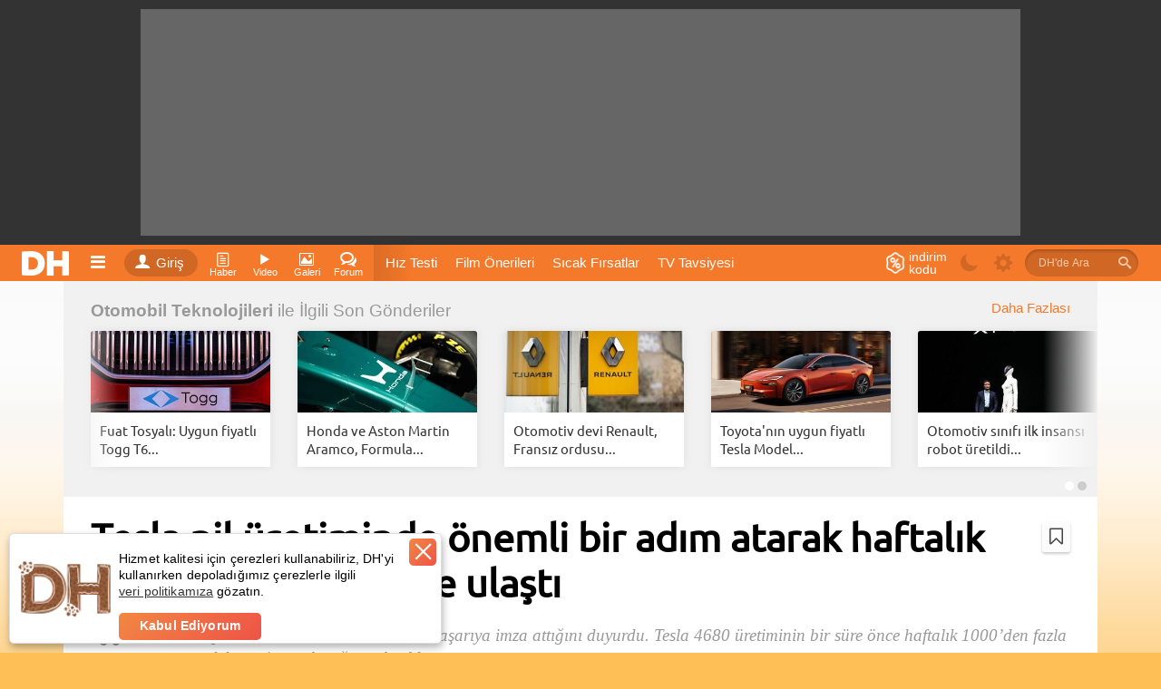

--- FILE ---
content_type: text/html; charset=utf-8
request_url: https://www.donanimhaber.com/tesla-pil-uretiminde-haftalik-bin-arac-kapasitesine-ulasti--158595
body_size: 60087
content:

<!DOCTYPE html>
<html lang="tr">
<head>
    <meta http-equiv="Content-Type" content="text/html; charset=UTF-8" />
    <title>Tesla pil üretiminde haftalık bin araç kapasitesine ulaştı | DonanımHaber</title>
    <meta name="description" content="Tesla, 4680 pil hücresi üretiminde kritik bir başarıya imza attığını duyurdu. Tesla 4680 üretiminin bir süre önce haftalık 1000’den fazla araca yetecek kapasiteye ulaştığı paylaşıldı.">
    <meta name="viewport" content="width=device-width, user-scalable=yes">
    <meta name="facebook-domain-verification" content="zvnysbmy8gkmvg5fo5u9nixomgwh1g" />
    <script type="text/javascript" async src="https://www.googletagservices.com/tag/js/gpt.js"></script>
    

        <meta property="og:site_name" content="DonanımHaber">
        <meta property="og:locale" content="tr_TR">
        <meta property="og:url" content="https://www.donanimhaber.com/tesla-pil-uretiminde-haftalik-bin-arac-kapasitesine-ulasti--158595" />
        <meta property="og:type" content="article" />
        <meta property="og:title" content="Tesla pil &#252;retiminde &#246;nemli bir adım atarak haftalık bin ara&#231; kapasitesine ulaştı" />
        <meta property="og:image" content="https://www.donanimhaber.com/images/images/haber/158595/src_340x1912xtesla-pil-uretiminde-haftalik-bin-arac-kapasitesine-ulasti.jpg" />
        <meta property="og:description" content="Tesla, 4680 pil h&#252;cresi &#252;retiminde kritik bir başarıya imza attığını duyurdu. Tesla 4680 &#252;retiminin bir s&#252;re &#246;nce haftalık 1000’den fazla araca yetecek kapasiteye ulaştığı paylaşıldı." />
        <meta property="fb:app_id" content="479163915470496" />
        <meta name="twitter:card" content="summary_large_image" />
        <meta name="twitter:title" content="Tesla pil &#252;retiminde &#246;nemli bir adım atarak haftalık bin ara&#231; kapasitesine ulaştı" />
        <meta name="twitter:description" content="Tesla, 4680 pil h&#252;cresi &#252;retiminde kritik bir başarıya imza attığını duyurdu. Tesla 4680 &#252;retiminin bir s&#252;re &#246;nce haftalık 1000’den fazla araca yetecek kapasiteye ulaştığı paylaşıldı." />
        <meta name="twitter:site" content="@donanimhaber" />
        <meta name="twitter:creator" content="@donanimhaber" />
        <meta name="twitter:domain" content="donanimhaber.com" />
        <meta name="twitter:url" content="http://www.donanimhaber.com/tesla-pil-uretiminde-haftalik-bin-arac-kapasitesine-ulasti--158595" />
        <meta name="twitter:image" content="https://www.donanimhaber.com/images/images/haber/158595/src_340x1912xtesla-pil-uretiminde-haftalik-bin-arac-kapasitesine-ulasti.jpg" />

    
                <link rel="amphtml" media="only screen and (max-width: 640px)" href="https://www.donanimhaber.com/amp/tesla-pil-uretiminde-haftalik-bin-arac-kapasitesine-ulasti--158595" />

            <meta name="robots" content="index, follow, max-image-preview:large, max-snippet:-1, max-video-preview:-1">

    <link id="favicon" rel="shortcut icon" type="image/png" href="https://www.donanimhaber.com/images/statik/img/favicon.png" />
    <!-- Google Tag Manager -->
    <script>
        (function (w, d, s, l, i) {
            w[l] = w[l] || []; w[l].push({
                'gtm.start':
                    new Date().getTime(), event: 'gtm.js'
            }); var f = d.getElementsByTagName(s)[0],
                j = d.createElement(s), dl = l != 'dataLayer' ? '&l=' + l : ''; j.async = true; j.src =
                    'https://www.googletagmanager.com/gtm.js?id=' + i + dl; f.parentNode.insertBefore(j, f);
        })(window, document, 'script', 'dataLayer', 'GTM-KDFDQKX');
    </script>
    <!-- End Google Tag Manager -->
        <!-- Global site tag (gtag.js) - Google Analytics -->
    <script async src="https://www.googletagmanager.com/gtag/js?id=UA-121509-4"></script>
    <script>
        window.dataLayer = window.dataLayer || [];
        var dataLayer = [];

                    function gtag() { dataLayer.push(arguments); }
                    gtag('js', new Date());

                    gtag('config', 'UA-121509-4');

                    googleActionEvent('v2', 'pageLoad', window.location.href);

                    function googleActionEvent(categoryName, actionName, actionValue) {
                        gtag('event', actionName, {
                            'event_category': categoryName,
                'event_label': actionValue,
                'value': actionValue
            });
        }

            function googlePageView() {
                gtag('event', 'page_view', { page_path: getPagePath() });
            }

            function getPagePath() {
                return window.location.pathname.replace('/', '') + window.location.search + window.location.hash;
            }
    </script>
    <script type="text/javascript">
        var pp_gemius_identifier = 'nLs6Fg._LxQabcH0boQDRaeifbpIAvrN1yxg858nA4b.a7';
        // lines below shouldn't be edited
        function gemius_pending(i) { window[i] = window[i] || function () { var x = window[i + '_pdata'] = window[i + '_pdata'] || []; x[x.length] = arguments; }; };
        gemius_pending('gemius_hit'); gemius_pending('gemius_event'); gemius_pending('pp_gemius_hit'); gemius_pending('pp_gemius_event');
        (function (d, t) {
            try {
                var gt = d.createElement(t), s = d.getElementsByTagName(t)[0], l = 'http' + ((location.protocol == 'https:') ? 's' : ''); gt.setAttribute('async', 'async');
                gt.setAttribute('defer', 'defer'); gt.src = l + '://gatr.hit.gemius.pl/xgemius.js'; s.parentNode.insertBefore(gt, s);
            } catch (e) { }
        })(document, 'script');
    </script>
    <script>
        function pageViewHit() {

            googlePageView();
            pp_gemius_hit('nLs6Fg._LxQabcH0boQDRaeifbpIAvrN1yxg858nA4b.a7');
        }

        function pageScrollHit(scrolldown) {
            var dir = scrolldown ? 'Down' : 'Up';

            googleActionEvent('Infinite Scroll', dir, getPagePath())

            googlePageView();
            pp_gemius_hit('nLs6Fg._LxQabcH0boQDRaeifbpIAvrN1yxg858nA4b.a7');
        }
    </script>



    <link rel="preconnect" href="//www.googletagmanager.com">
    <link rel="preconnect" href="//www.googletagservices.com">
    <link rel="dns-prefetch" href="//adserve.donanimhaber.com">
    <link rel="dns-prefetch" href="//static.virgul.com">
    <link rel="dns-prefetch" href="//api.donanimhaber.com">
    <link rel="dns-prefetch" href="//www.google-analytics.com">
    <link rel="dns-prefetch" href="//gatr.hit.gemius.pl">
    <link rel="dns-prefetch" href="//ls.hit.gemius.pl">
    <link rel="dns-prefetch" href="//www.gstatic.com">
    <link rel="dns-prefetch" href="//securepubads.g.doubleclick.net">
    <link rel="dns-prefetch" href="//www.google.com">

    <link href="/Content/css/page-css?v=X00qdmRVo7VRwqsuZw7KFbc9r5oZae_HivtJVPwElR01" rel="stylesheet"/>

    <link href="/Content/guide/icomoon/icomoon-css?v=BlntAo5G_CtyBlYGPk55xyCWdAjathlsKBFlQmr-7q01" rel="stylesheet"/>

    <link rel="preload" href="/Content/font/Ubuntu.woff2" as="font" type="font/woff2" crossorigin="anonymous">
    <link rel="preload" href="/Content/font/Ubuntu/Ubuntu-Medium.woff2" as="font" type="font/woff2" crossorigin="anonymous">
    <link rel="preload" href="/Content/guide/icomoon/fonts/icomoon.woff2?nx44r0" as="font" type="font/woff2" crossorigin="anonymous">
    <link rel="preload" href="/Content/font/Ubuntu/Ubuntu-Bold.woff2" as="font" type="font/woff2" crossorigin="anonymous">

    

    <script defer src="https://www.gstatic.com/firebasejs/7.15.1/firebase-app.js"></script>
    <script defer src="https://www.gstatic.com/firebasejs/7.15.1/firebase-messaging.js"></script>

    <script src="/Content/js/jquery-js?v=2u0aRenDpYxArEyILB59ETSCA2cfQkSMlxb6jbMBqf81"></script>



    <script src="/Content/js/page-js?v=ziRRlDRLcxxJhJ3-IhwAzNxeCuXqMC_1K1EI8VX5zD41"></script>


    <script defer src="/Content/js/FcmApp-js?v=gs7wmrV1SQC_cAZxmpDVKxZ2rg2huWnoGl7hbTihX2k1"></script>

    


    
    <link rel="preload" as="script" href="/Content/js/owlcarousel-js?v=vwQx5qcC_CZDSi2etPy-3a98knKAlVrhEpa0oxGyBb41"/>

        <link rel="dns-prefetch" href="//statik.donanimhaber.com">
    





    <script src="/Content/js/owlcarousel-js?v=vwQx5qcC_CZDSi2etPy-3a98knKAlVrhEpa0oxGyBb41"></script>

    <script src="/Content/js/masonry-js?v=lHgrRYTTDaVbYRrvmBiIEt4S9z0VJ16_tH12FuKsYCQ1"></script>

    <script src="/Content/js/dhscript-js?v=5Kq-sIyXfU9KoUC7wn3pkWyUSvR08_gp03Ug-C64SEY1"></script>

    <script src="/Content/js/viewport-js?v=L2BlQ9O5p4BeetU263AqEwuYKYQJxD7Bs3o5nEAaYEE1"></script>

    <script src="/Content/js/socket-io-js?v=5uZ0uyeLR6tJwZ0PsvOQD82OjHdTtVo-WL7eC4xVUYU1"></script>







    
        <link rel="canonical" href="https://www.donanimhaber.com/tesla-pil-uretiminde-haftalik-bin-arac-kapasitesine-ulasti--158595" />
    

<script type="application/ld+json">{"@context":"http://schema.org","@graph":[{"@id":"https://www.donanimhaber.com/tesla-pil-uretiminde-haftalik-bin-arac-kapasitesine-ulasti--158595#article","author":{"@id":"https://www.donanimhaber.com/editor/metin-akpinar#person","@type":"Person","name":"Metin Akpınar","description":"Teknoloji ve bilim dünyasını seven ve takip etmekten büyük zevk alan Metin, öğrendiklerini ise DonanımHaber okuyucuları ile paylaşır.","url":"https://www.donanimhaber.com/editor/metin-akpinar","email":"mailto:metinakpinar@donanimhaber.com","jobTitle":"Teknoloji Editörü","image":{"@type":"ImageObject","url":"https://www.donanimhaber.com/images/images/editor/c6d7c35d4c7f42f6a03ce8db9d94262a.jpg","width":"200","height":"200"},"sameAs":["https://twitter.com/MtnAKPINAR","https://www.linkedin.com/in/metin-yasir-akp%C4%B1nar/","https://www.instagram.com/metoakpinar/"],"honorificPrefix":"Esteemed","alumniOf":{"@type":"CollegeOrUniversity","name":"Recep Tayyip Erdoğan Üniversitesi","url":"https://www.erdogan.edu.tr/","department":{"@type":"EducationalOrganization","name":"İşletme"}},"worksFor":{"@type":"Organization","name":"DonanımHaber"},"knowsAbout":["Otomobil Teknolojileri","Yapay Zeka","Uzay"]},"publisher":{"@id":"https://www.donanimhaber.com#organization","@type":"NewsMediaOrganization","name":"DonanımHaber","logo":{"@type":"ImageObject","url":"https://www.donanimhaber.com/images/images/112-dh-logo.png","width":"112","height":"112"},"url":"https://www.donanimhaber.com/","founder":{"@id":"https://www.donanimhaber.com/editor/gun#person","@type":"Person","name":"Gün Oksay","url":"https://www.donanimhaber.com/editor/gun"},"foundingDate":"1999","email":"mailto:iletisim@donanimhaber.com","legalName":"Donanım Haber Elektronik Yayıncılık Ltd. Şti.","slogan":"Sık sık güncellenen haber sitesi","sameAs":["https://www.facebook.com/donanimhabercom","https://twitter.com/donanimhaber","https://www.instagram.com/donanimhabercom/","https://www.youtube.com/channel/UCfIVTpOAjmeKmaiBd3rfwlA","https://tr.wikipedia.org/wiki/Donanımhaber","https://news.google.com/publications/CAAqBggKMObqKzCUnQE?hl=tr&gl=TR&ceid=TR%3Atr","https://apps.apple.com/tr/app/dh-teknoloji-haberleri-video/id1342583703?l=tr","https://play.google.com/store/apps/details?id=com.donanimhaber.dhandroid&hl=tr&gl=US","https://tr.linkedin.com/company/donanimhaber.com","https://appgallery.huawei.com/app/C100896339","https://www.wikidata.org/wiki/Q20475006"],"masthead":"https://www.donanimhaber.com/hakkimizda","numberOfEmployees":{"@type":"QuantitativeValue","value":114},"knowsAbout":["Bilim","Teknoloji","Gündem","Türkiye","Dünya","Güncel Haberler"],"areaServed":"TR","taxID":"3100470155","award":["En İyi Teknoloji İçeriği 2023 (AI Tomorrow Summit)","Yılın Teknoloji Haber Sitesi (Boğaziçi Üniversitesi)","En Beğenilen Teknoloji Uygulaması (Apple App Store)","The Makina Onur Ödülü","En İyi Teknoloji Sitesi (GIGABYTE)","Türkiye'nin En Popüler Haber Sitesi (Gemius)"]},"name":"Tesla pil üretiminde önemli bir adım atarak haftalık bin araç kapasitesine ulaştı","genre":"news","mainEntityOfPage":"https://www.donanimhaber.com/tesla-pil-uretiminde-haftalik-bin-arac-kapasitesine-ulasti--158595","description":"Tesla, 4680 pil hücresi üretiminde kritik bir başarıya imza attığını duyurdu. Tesla 4680 üretiminin bir süre önce haftalık 1000’den fazla araca yetecek kapasiteye ulaştığı paylaşıldı.","headline":"Tesla pil üretiminde önemli bir adım atarak haftalık bin araç kapasitesine ulaştı","url":"https://www.donanimhaber.com/tesla-pil-uretiminde-haftalik-bin-arac-kapasitesine-ulasti--158595","image":[{"@type":"ImageObject","url":"https://www.donanimhaber.com/images/images/haber/158595/1400x1400tesla-pil-uretiminde-haftalik-bin-arac-kapasitesine-ulasti.jpg","width":"1400","height":"1400"},{"@type":"ImageObject","url":"https://www.donanimhaber.com/images/images/haber/158595/1400x1050tesla-pil-uretiminde-haftalik-bin-arac-kapasitesine-ulasti.jpg","width":"1400","height":"1050"},{"@type":"ImageObject","url":"https://www.donanimhaber.com/images/images/haber/158595/1400x788tesla-pil-uretiminde-haftalik-bin-arac-kapasitesine-ulasti.jpg","width":"1400","height":"788"}],"@type":"NewsArticle","wordCount":"201","commentCount":1,"datePublished":"2022-12-27T00:15:00+03:00","dateModified":"2022-12-27T00:15:00+03:00","articleBody":"Tesla, 4680 pil hücresi üretiminin artık haftada 1.000'den fazla araba üretimini destekleyebilecek bir düzeye ulaştığını resmen doğruladı. 4680 pil hücresi, elektrikli otomobil üreticisi Tesla'nın 2020'de sıfırdan geliştirdiği ilk hücresi olarak ortaya çıkmıştı. Bu hücre, aynı boyutlarda daha fazla enerji depolanmasını sağlamak üzere tasarlanmıştı ancak üretimde verim yakalanamamıştı. Hatalık 1 araca eş değer Şirketin 4680 pil hücresi ekibinin bu başarısını Twitter üzerinden kutlayan Tesla, bir haftada 868.000 hücrenin üretildiğini duyurdu. Son bir haftada üretilen 4680 pil hücresi miktarı binden fazla elektrikli Tesla Model Y arabasının batarya paketine eşit bir değer. Otomobil üreticisi, Fremont'taki pilot fabrikanın yanı sıra Teksas fabrikasında daha kısa bir tedarik zinciri için daha yüksek hacimli üretim kapasitesini hedefliyor. [twitter=https://twitter.com/Tesla/status/1607080893952180225] Tesla’nın pil tedariği, pil üreticilerinin üretimi hızlandırması sayesinde geçen yıl ve içinde bulunduğumuz yıl hafiflese de, otomobil üreticisinin 2023'teki büyümesinin büyük bir kısmının, 4680 hücre üretimini artırma kapasitesine bağlı olması bekleniyor. Tesla’nın bu pil hücresinin üretiminde başlarda önemli sorunlar yaşadığı biliniyordu. Zaten firma bu hücrenin üretiminin geliştiğini sürekli olarak belirtiyordu fakat şimdiye kadar bir üretim miktarı açıklaması yapmamıştı. Öte yandan Tesla’nın bu kilometre taşı genel olarak firmanın haftalık araç üretimi göz önüne alındığında çok büyük bir değer değil. Ancak bu, şirketin artık 4680 hücre üretiminde yaşadığı sorunların üstesinden geldiğini gösteriyor.","articleSection":"Otomobil Teknolojileri","speakable":{"@type":"SpeakableSpecification","xpath":["/html/head/title","/html/head/meta[@name='description']/@content"]},"citation":{"url":"https://electrek.co/2022/12/25/tesla-4680-battery-cell-production-1000-cars-week/","@type":"WebPage"},"inLanguage":"tr-TR","isFamilyFriendly":true,"typicalAgeRange":"7-","publishingPrinciples":"https://forum.donanimhaber.com/gizlilik","alternativeHeadline":"Tesla pil üretiminde haftalık bin araç kapasitesine ulaştı | DonanımHaber","copyrightYear":2022,"copyrightHolder":{"@id":"https://www.donanimhaber.com#organization"},"isAccessibleForFree":true,"isPartOf":{"@id":"https://www.donanimhaber.com/tesla-pil-uretiminde-haftalik-bin-arac-kapasitesine-ulasti--158595#webpage"}},{"@id":"https://www.donanimhaber.com/tesla-pil-uretiminde-haftalik-bin-arac-kapasitesine-ulasti--158595#webpage","@type":"WebPage","url":"https://www.donanimhaber.com/tesla-pil-uretiminde-haftalik-bin-arac-kapasitesine-ulasti--158595","breadcrumb":{"@id":"https://www.donanimhaber.com/tesla-pil-uretiminde-haftalik-bin-arac-kapasitesine-ulasti--158595#breadcrumb"},"image":[{"@id":"https://www.donanimhaber.com/tesla-pil-uretiminde-haftalik-bin-arac-kapasitesine-ulasti--158595#post-image0"}],"significantLink":["https://www.donanimhaber.com/tesla-nin-4680-bataryalarinda-buyuk-bir-kriz-yasaniyor--200291","https://www.donanimhaber.com/en-buyuk-batarya-ureticisi-tesla-nin-basarisiz-olacagini-soyledi--184209","https://www.donanimhaber.com/elektrikli-otomobil-devi-tesla-4-yeni-batarya-hazirliyor--182711","https://www.donanimhaber.com/tesla-4680-batarya-hucresi-icin-yeni-bir-donum-noktasina-ulasti--182034"],"isPartOf":{"@id":"https://www.donanimhaber.com#website"}},{"@id":"https://www.donanimhaber.com#website","@type":"WebSite","name":"DonanımHaber","url":"https://www.donanimhaber.com/","publisher":{"@id":"https://www.donanimhaber.com#organization"},"copyrightHolder":{"@id":"https://www.donanimhaber.com#organization"}},{"@id":"https://www.donanimhaber.com/tesla-pil-uretiminde-haftalik-bin-arac-kapasitesine-ulasti--158595#breadcrumb","@type":"BreadcrumbList","itemListElement":[{"@id":"https://www.donanimhaber.com/teknoloji-haberleri#collectionpage","@type":"ListItem","position":1,"name":"Teknoloji Haberleri","item":"https://www.donanimhaber.com/teknoloji-haberleri"},{"@id":"https://www.donanimhaber.com/yasam#collectionpage","@type":"ListItem","position":2,"name":"Yaşam","item":"https://www.donanimhaber.com/yasam"},{"@id":"https://www.donanimhaber.com/otomobil-teknolojileri#collectionpage","@type":"ListItem","position":3,"name":"Otomobil Teknolojileri Haberleri","item":"https://www.donanimhaber.com/otomobil-teknolojileri"},{"@type":"ListItem","position":4,"name":"Tesla pil üretiminde haftalık bin araç kapasitesine ulaştı"}]},[{"@id":"https://www.donanimhaber.com/tesla-pil-uretiminde-haftalik-bin-arac-kapasitesine-ulasti--158595#post-image0","@type":"ImageObject","contentUrl":"https://www.donanimhaber.com/images/images/haber/158595/src/tesla-pil-uretiminde-haftalik-bin-arac-kapasitesine-ulasti158595_0.jpg","license":"https://www.donanimhaber.com/hakkimizda","acquireLicensePage":"https://www.donanimhaber.com/iletisim","creator":{"@id":"https://www.donanimhaber.com/editor/metin-akpinar#person"},"caption":"Tesla pil üretiminde haftalık bin araç kapasitesine ulaştı"}]]}</script>    <script src="https://test.donanimhaber.com/reach-1.1.js" defer></script>
        <script src="https://www.google.com/recaptcha/api.js?onload=CaptchaCallback&render=explicit" defer></script>
    <script async type="text/javascript" id="empower-ad-script" src="https://static.virgul.com/theme/mockups/adcode/outside.js?namespace=empower&class=empower-ad&site=donanimhaber"></script>
    <style>
        .dha-counter {
            margin: -30px;
        }

        header.tuttur.detayda .header-baslik, header.tuttur.detayda .header-paylasim {
            display: inline-block !important;
        }

        .heightWrapper, .page-wrapper, .tab-container {
            width: 100%;
        }

        .hide {
            display: none !important;
        }

        .sayi:empty {
            display: none;
        }
    </style>
    <style>
        /*video etiket sayfası*/
        .follow:not(.pasif):not(.alt) + .notify {
            display: none;
        }

        .follow .text::after,
        .takip .eylem:after {
            content: 'Abone Ol';
        }

        .follow.pasif .text::after,
        .takip.alt .eylem:after {
            content: 'Aboneliği Bırak';
        }

        .takip.follow:not(.alt) .simge:after /*haber detay editör*/ {
            content: '+';
        }

        .takip.follow.alt .simge:after /*haber detay editör*/ {
            content: '-';
        }

        .imle.aktif > .icon-bookmark-o,
        .imle:not(.aktif) > .icon-bookmark {
            display: none;
        }

        .takip.follow:not(.alt) ~ .takip.notify, /*haber detay editör*/
        .abone-ol:not(.pasif) + .bildirim-aboneligi,
        .abone-ol:not(.pasif) + .abone-ol-bildirim {
            display: none;
        }

        /*detay sayfası : editör de bildirim aç/açık yazısı*/
        .takip.notify:not(.active) .simge.ap-turuncu,
        .takip.notify.active .simge:not(.ap-turuncu) {
            display: none;
        }
    </style>
    <style>
        /*editör ve etiket sayfası */
        .takip .eylem::after {
            content: 'Abone Ol';
        }

        .takip.pasif .eylem::after {
            content: 'Aboneliği Bırak';
        }

        .takip:not(.pasif) + .bildir {
            display: none;
        }
    </style>

        <script>
            window.addEventListener("load", function () {
                var guidText = window.sessionStorage.HistoryGuid;
                if (typeof (guidText) == "undefined" || guidText.length == 0) {
                    window.sessionStorage.HistoryGuid = guid();
                }
            });
        </script>
        <script>
            // transfers sessionStorage from one tab to another
            var sessionStorage_transfer = function (event) {
                if (!event) { event = window.event; } // ie suq
                if (!event.newValue) return;          // do nothing if no value to work with
                if (event.key == 'getSessionStorage') {
                    // another tab asked for the sessionStorage -> send it
                    localStorage.setItem('sessionStorage', JSON.stringify(sessionStorage));
                    // the other tab should now have it, so we're done with it.
                    localStorage.removeItem('sessionStorage'); // <- could do short timeout as well.
                } else if (event.key == 'sessionStorage' && !sessionStorage.length) {
                    // another tab sent data <- get it
                    var data = JSON.parse(event.newValue);
                    for (var key in data) {
                        sessionStorage.setItem(key, data[key]);
                    }
                }
            };

            // listen for changes to localStorage
            if (window.addEventListener) {
                window.addEventListener("storage", sessionStorage_transfer, false);
            } else {
                window.attachEvent("onstorage", sessionStorage_transfer);
            };

            // Ask other tabs for session storage (this is ONLY to trigger event)
            if (!sessionStorage.length) {
                localStorage.setItem('getSessionStorage', 'foobar');
                localStorage.removeItem('getSessionStorage', 'foobar');
            };
        </script>

    
        <link rel="alternate" type="application/rss+xml" title="Tüm Haberler RSS" href="https://www.donanimhaber.com/rss/tum/" />
        <link rel="alternate" type="application/rss+xml" title="Otomobil Teknolojileri Haberleri RSS" href="https://www.donanimhaber.com/rss/etiket/149" />
    
</head>
<body class="">
    <!-- Google Tag Manager (noscript) -->
    <noscript>
        <iframe src="https://www.googletagmanager.com/ns.html?id=GTM-KDFDQKX" height="0" width="0" style="display:none;visibility:hidden"></iframe>
    </noscript>
    <!-- End Google Tag Manager (noscript) -->
    <div class="search-bg">
        <iframe id="search-iframe"></iframe>
        <div class="bg-close"></div>
    </div>
    <div class="news-notification fixed hide">
        <a href="javascript:void(0)" class="notification-text" onclick="addNotificationBarEvent(true, false);"></a>
        <a href="javascript:void(0)" class="close-notification" onclick="closeNewsNotificationBar(this)"> <i class="icon-close"></i> </a>
    </div>
    <!--RATIO: 0-1000%(551)--><div class="new-bg-ad"><div class="content"><div data-empower-zone="159704" class="empower-ad left"></div><div data-empower-zone="159705" class="empower-ad right"></div></div></div><script type="text/javascript"> (function () { var s = document.createElement("script"); s.type = "text/javascript"; s.async = true; s.src = "/ads/j.js?i=28885&z=5534"; var x = document.getElementsByTagName("script")[0]; x.parentNode.insertBefore(s, x); })(); </script>
<div class="tepe-alan">
    <div class="reklam-masthead">
        <!--RATIO: 0-1000%(551)--><div data-empower-zone="159656" class="empower-ad"></div><script type="text/javascript"> (function () { var s = document.createElement("script"); s.type = "text/javascript"; s.async = true; s.src = "/ads/j.js?i=28827&z=5569"; var x = document.getElementsByTagName("script")[0]; x.parentNode.insertBefore(s, x); })(); </script>
    </div>
</div>
    <header class="detayda site-header">
        <div class="ortala">
            <a href="/" class="logo" title="Teknoloji Sitesi DonanımHaber"><img src="/Content/img/logo.png" alt="DH" width="61" height="40" /></a>
            
<nav>
    <div class="oge acilir-menu">
        <span class="acici" onclick="googleActionEvent('Header','Hamburger Menü','click');"><a class="oge-ad hamburger"><span class="icon-bars"></span></a></span>
        <ul class="menu acilan">
            <li><a href="/"><span class="icon-home"></span>Anasayfa</a> </li>
            <li><a title="Haber" href="/teknoloji-haberleri"><span class="icon-paper"></span>Teknoloji Haberleri</a></li>
            <li><a title="Video" href="/videolar"><span class="icon-play"></span>Videolar</a></li>
            <li><a title="Sessiz Video" href="/sessiz-video"><span class="icon-file-video"></span>Sessiz Videolar</a></li>
            <li><a title="Galeri" href="/galeriler"><span class="icon-image"></span>Galeriler</a></li>
            <li><a target="_blank" href="https://forum.donanimhaber.com/"><span class="icon-bubbles4"></span>Forumlar</a></li>
            <li><a href="/testler"><span class="icon-check-square-o"></span>Testler (Quiz)</a></li>
            <li><a title="Video" href="/sistem-tavsiyeleri"><span class="icon-cart"></span>Sistem Tavsiyeleri</a></li>
            <li><a title="DonanımHaber Hakkında" href="/hakkimizda"><span class="icon-location_city"></span>Hakkımızda</a></li>
            <li><a title="DonanımHaber Reklam" href="/reklam"><span class="icon-thumbs-up"></span>Reklam</a></li>
            <li><a title="DonanımHaber İletişim" href="/iletisim"><span class="icon-mention"></span>İletişim</a></li>
            <li><a title="DonanımHaber İçerik bildir" href="/icerik-bildir"><span class="icon-rocket"></span>İçerik Bildir</a></li>
            
            <li><a href="/tanitim"><span class="icon-help"></span>V2 Tanıtım</a></li>
            <li><a href="/tanitim-uygulama"><span class="icon-mobile2"></span>Mobil Uygulamamız</a></li>
            <li><a href="/rss/tum/"><span class="icon-rss"></span>RSS Beslemesi</a></li>
        </ul>
    </div>
</nav>
        <div class="oturum acilir-menu">
            <a href="https://giris.donanimhaber.com/login/SMS?returnUrl=http%3a%2f%2fwww.donanimhaber.com%2ftesla-pil-uretiminde-haftalik-bin-arac-kapasitesine-ulasti--158595" class="eylem tooltip" data-title="Oturum Aç, Kaydol veya Bağlan">
                <span class="simge"><span class="icon-user"></span></span>Giriş
            </a>
        </div>

<nav>
    <div class="oge acilir-menu">
        <span class="acici tooltip" data-title="Haber Kategorileri">
            <a title="Haber" class="oge-ad">
                <span class="icon-paper"></span>
                <span class="kisa-ad">Haber</span>
            </a>
        </span>
        <ul class="menu acilan">
        <ul class="altmenu">
                <li>
                    <a title="Ekran Kartı" href="/ekran-karti">
                        Ekran Kartı
                    </a>
                    
                </li>
                <li>
                    <a title="Anakart" href="/anakart">
                        Anakart
                    </a>
                    
                </li>
                <li>
                    <a title="İşlemci" href="/islemci">
                        İşlemci
                    </a>
                    
                </li>
                <li>
                    <a title="Ram" href="/ram">
                        Ram
                    </a>
                    
                </li>
                <li>
                    <a title="Kasa" href="/kasa">
                        Kasa
                    </a>
                    
                </li>
                <li>
                    <a title="G&#252;&#231; Kaynağı" href="/guc-kaynagi">
                        G&#252;&#231; Kaynağı
                    </a>
                    
                </li>
                <li>
                    <a title="Monit&#246;r" href="/monitor">
                        Monit&#246;r
                    </a>
                    
                </li>
                <li>
                    <a title="Yazıcı" href="/yazici">
                        Yazıcı
                    </a>
                    
                </li>
                <li>
                    <a title="Ağ &#220;r&#252;nleri" href="/ag-urunleri">
                        Ağ &#220;r&#252;nleri
                    </a>
                    
                </li>
                <li>
                    <a title="Soğutucular / Fanlar" href="/sogutucular_fanlar">
                        Soğutucular / Fanlar
                    </a>
                    
                </li>
                <li>
                    <a title="Optik S&#252;r&#252;c&#252;ler" href="/optik-suruculer">
                        Optik S&#252;r&#252;c&#252;ler
                    </a>
                    
                </li>
                <li>
                    <a title="HDD / SSD" href="/hdd_ssd">
                        HDD / SSD
                    </a>
                    
                </li>
                <li>
                    <a title="&#199;evre Birimleri" href="/cevre-birimleri">
                        &#199;evre Birimleri
                    </a>
                    
                </li>
                <li>
                    <a title="Diğer Donanım &#220;r&#252;nleri" href="/diger-elektronik-cihazlar">
                        Diğer Donanım &#220;r&#252;nleri
                    </a>
                    
                </li>
        </ul>
                <li>
                    <a title="Donanım" href="/donanim">
                            <span class="icon-hardware                                     "></span>
                        Donanım
                    </a>
                            <ul class="altmenu">
                <li>
                    <a title="Ekran Kartı" href="/ekran-karti">
                        Ekran Kartı
                    </a>
                    
                </li>
                <li>
                    <a title="Anakart" href="/anakart">
                        Anakart
                    </a>
                    
                </li>
                <li>
                    <a title="İşlemci" href="/islemci">
                        İşlemci
                    </a>
                    
                </li>
                <li>
                    <a title="Ram" href="/ram">
                        Ram
                    </a>
                    
                </li>
                <li>
                    <a title="Kasa" href="/kasa">
                        Kasa
                    </a>
                    
                </li>
                <li>
                    <a title="G&#252;&#231; Kaynağı" href="/guc-kaynagi">
                        G&#252;&#231; Kaynağı
                    </a>
                    
                </li>
                <li>
                    <a title="Monit&#246;r" href="/monitor">
                        Monit&#246;r
                    </a>
                    
                </li>
                <li>
                    <a title="Yazıcı" href="/yazici">
                        Yazıcı
                    </a>
                    
                </li>
                <li>
                    <a title="Ağ &#220;r&#252;nleri" href="/ag-urunleri">
                        Ağ &#220;r&#252;nleri
                    </a>
                    
                </li>
                <li>
                    <a title="Soğutucular / Fanlar" href="/sogutucular_fanlar">
                        Soğutucular / Fanlar
                    </a>
                    
                </li>
                <li>
                    <a title="Optik S&#252;r&#252;c&#252;ler" href="/optik-suruculer">
                        Optik S&#252;r&#252;c&#252;ler
                    </a>
                    
                </li>
                <li>
                    <a title="HDD / SSD" href="/hdd_ssd">
                        HDD / SSD
                    </a>
                    
                </li>
                <li>
                    <a title="&#199;evre Birimleri" href="/cevre-birimleri">
                        &#199;evre Birimleri
                    </a>
                    
                </li>
                <li>
                    <a title="Diğer Donanım &#220;r&#252;nleri" href="/diger-elektronik-cihazlar">
                        Diğer Donanım &#220;r&#252;nleri
                    </a>
                    
                </li>
        </ul>

                </li>
        <ul class="altmenu">
                <li>
                    <a title="Anti Virus" href="/anti-virus">
                        Anti Virus
                    </a>
                    
                </li>
                <li>
                    <a title="S&#252;r&#252;c&#252;ler" href="/suruculer">
                        S&#252;r&#252;c&#252;ler
                    </a>
                    
                </li>
                <li>
                    <a title="Tarayıcılar" href="/tarayicilar">
                        Tarayıcılar
                    </a>
                    
                </li>
                <li>
                    <a title="Oyunlar" href="/oyunlar">
                        Oyunlar
                    </a>
                    
                </li>
                <li>
                    <a title="Diğer Yazılım" href="/diger-yazilim">
                        Diğer Yazılım
                    </a>
                    
                </li>
                <li>
                    <a title="Windows" href="/windows">
                        Windows
                    </a>
                    
                </li>
                <li>
                    <a title="Linux" href="/linux">
                        Linux
                    </a>
                    
                </li>
                <li>
                    <a title="Yapay Zeka" href="/yapay-zeka">
                        Yapay Zeka
                    </a>
                    
                </li>
                <li>
                    <a title="Blockchain" href="/blockchain">
                        Blockchain
                    </a>
                    
                </li>
        </ul>
                <li>
                    <a title="Yazılım" href="/yazilim">
                            <span class="icon-window                                       "></span>
                        Yazılım
                    </a>
                            <ul class="altmenu">
                <li>
                    <a title="Anti Virus" href="/anti-virus">
                        Anti Virus
                    </a>
                    
                </li>
                <li>
                    <a title="S&#252;r&#252;c&#252;ler" href="/suruculer">
                        S&#252;r&#252;c&#252;ler
                    </a>
                    
                </li>
                <li>
                    <a title="Tarayıcılar" href="/tarayicilar">
                        Tarayıcılar
                    </a>
                    
                </li>
                <li>
                    <a title="Oyunlar" href="/oyunlar">
                        Oyunlar
                    </a>
                    
                </li>
                <li>
                    <a title="Diğer Yazılım" href="/diger-yazilim">
                        Diğer Yazılım
                    </a>
                    
                </li>
                <li>
                    <a title="Windows" href="/windows">
                        Windows
                    </a>
                    
                </li>
                <li>
                    <a title="Linux" href="/linux">
                        Linux
                    </a>
                    
                </li>
                <li>
                    <a title="Yapay Zeka" href="/yapay-zeka">
                        Yapay Zeka
                    </a>
                    
                </li>
                <li>
                    <a title="Blockchain" href="/blockchain">
                        Blockchain
                    </a>
                    
                </li>
        </ul>

                </li>
        <ul class="altmenu">
                <li>
                    <a title="iPad" href="/ipad">
                        iPad
                    </a>
                    
                </li>
                <li>
                    <a title="iPhone" href="/iphone">
                        iPhone
                    </a>
                    
                </li>
                <li>
                    <a title="Mac / iMac / Macbook / Mac Mini" href="/mac_imac_macbook_mac-mini">
                        Mac / iMac / Macbook / Mac Mini
                    </a>
                    
                </li>
                <li>
                    <a title="Apple Watch" href="/apple-watch">
                        Apple Watch
                    </a>
                    
                </li>
                <li>
                    <a title="Apple TV" href="/apple-tv">
                        Apple TV
                    </a>
                    
                </li>
                <li>
                    <a title="Apple Car Play" href="/apple-car-play">
                        Apple Car Play
                    </a>
                    
                </li>
                <li>
                    <a title="iPod / iPod Touch" href="/ipod_ipod-touch">
                        iPod / iPod Touch
                    </a>
                    
                </li>
                <li>
                    <a title="iOS" href="/ios">
                        iOS
                    </a>
                    
                </li>
                <li>
                    <a title="macOS" href="/macos">
                        macOS
                    </a>
                    
                </li>
        </ul>
                <li>
                    <a title="Apple" href="/apple">
                            <span class="icon-appleinc                                     "></span>
                        Apple
                    </a>
                            <ul class="altmenu">
                <li>
                    <a title="iPad" href="/ipad">
                        iPad
                    </a>
                    
                </li>
                <li>
                    <a title="iPhone" href="/iphone">
                        iPhone
                    </a>
                    
                </li>
                <li>
                    <a title="Mac / iMac / Macbook / Mac Mini" href="/mac_imac_macbook_mac-mini">
                        Mac / iMac / Macbook / Mac Mini
                    </a>
                    
                </li>
                <li>
                    <a title="Apple Watch" href="/apple-watch">
                        Apple Watch
                    </a>
                    
                </li>
                <li>
                    <a title="Apple TV" href="/apple-tv">
                        Apple TV
                    </a>
                    
                </li>
                <li>
                    <a title="Apple Car Play" href="/apple-car-play">
                        Apple Car Play
                    </a>
                    
                </li>
                <li>
                    <a title="iPod / iPod Touch" href="/ipod_ipod-touch">
                        iPod / iPod Touch
                    </a>
                    
                </li>
                <li>
                    <a title="iOS" href="/ios">
                        iOS
                    </a>
                    
                </li>
                <li>
                    <a title="macOS" href="/macos">
                        macOS
                    </a>
                    
                </li>
        </ul>

                </li>
        <ul class="altmenu">
                <li>
                    <a title="Cep Telefonları" href="/cep-telefonlari">
                        Cep Telefonları
                    </a>
                    
                </li>
                <li>
                    <a title="Mobil Uygulamalar" href="/mobil-uygulamalar">
                        Mobil Uygulamalar
                    </a>
                    
                </li>
                <li>
                    <a title="Mobil Oyunlar" href="/mobil-oyunlar">
                        Mobil Oyunlar
                    </a>
                    
                </li>
                <li>
                    <a title="Android" href="/android">
                        Android
                    </a>
                    
                </li>
                <li>
                    <a title="Diğer Mobil Teknolojiler" href="/cep-telefonu-diger">
                        Diğer Mobil Teknolojiler
                    </a>
                    
                </li>
                <li>
                    <a title="Operat&#246;rler - Kurumsal Haberler" href="/operatorler---kurumsal-haberler">
                        Operat&#246;rler - Kurumsal Haberler
                    </a>
                    
                </li>
                <li>
                    <a title="Tablet" href="/tablet">
                        Tablet
                    </a>
                    
                </li>
                <li>
                    <a title="Diz&#252;st&#252; Bilgisayarlar" href="/dizustu-bilgisayarlar">
                        Diz&#252;st&#252; Bilgisayarlar
                    </a>
                    
                </li>
                <li>
                    <a title="HarmonyOS" href="/harmonyos">
                        HarmonyOS
                    </a>
                    
                </li>
                <li>
                    <a title="Kulaklık" href="/kulaklik">
                        Kulaklık
                    </a>
                    
                </li>
                <li>
                    <a title="Giyilebilir Teknolojiler" href="/giyilebilir-teknolojiler">
                        Giyilebilir Teknolojiler
                    </a>
                    
                </li>
        </ul>
                <li>
                    <a title="Mobil Teknolojiler" href="/mobil-teknolojiler">
                            <span class="icon-mobile2                                      "></span>
                        Mobil Teknolojiler
                    </a>
                            <ul class="altmenu">
                <li>
                    <a title="Cep Telefonları" href="/cep-telefonlari">
                        Cep Telefonları
                    </a>
                    
                </li>
                <li>
                    <a title="Mobil Uygulamalar" href="/mobil-uygulamalar">
                        Mobil Uygulamalar
                    </a>
                    
                </li>
                <li>
                    <a title="Mobil Oyunlar" href="/mobil-oyunlar">
                        Mobil Oyunlar
                    </a>
                    
                </li>
                <li>
                    <a title="Android" href="/android">
                        Android
                    </a>
                    
                </li>
                <li>
                    <a title="Diğer Mobil Teknolojiler" href="/cep-telefonu-diger">
                        Diğer Mobil Teknolojiler
                    </a>
                    
                </li>
                <li>
                    <a title="Operat&#246;rler - Kurumsal Haberler" href="/operatorler---kurumsal-haberler">
                        Operat&#246;rler - Kurumsal Haberler
                    </a>
                    
                </li>
                <li>
                    <a title="Tablet" href="/tablet">
                        Tablet
                    </a>
                    
                </li>
                <li>
                    <a title="Diz&#252;st&#252; Bilgisayarlar" href="/dizustu-bilgisayarlar">
                        Diz&#252;st&#252; Bilgisayarlar
                    </a>
                    
                </li>
                <li>
                    <a title="HarmonyOS" href="/harmonyos">
                        HarmonyOS
                    </a>
                    
                </li>
                <li>
                    <a title="Kulaklık" href="/kulaklik">
                        Kulaklık
                    </a>
                    
                </li>
                <li>
                    <a title="Giyilebilir Teknolojiler" href="/giyilebilir-teknolojiler">
                        Giyilebilir Teknolojiler
                    </a>
                    
                </li>
        </ul>

                </li>
        <ul class="altmenu">
                <li>
                    <a title="Televizyonlar" href="/televizyonlar">
                        Televizyonlar
                    </a>
                    
                </li>
                <li>
                    <a title="Ses Sistemleri" href="/ses-sistemleri">
                        Ses Sistemleri
                    </a>
                    
                </li>
                <li>
                    <a title="Diğer Ev Elektroniği" href="/diger-ev-elektronigi">
                        Diğer Ev Elektroniği
                    </a>
                    
                </li>
                <li>
                    <a title="Projeksiyonlar" href="/projeksiyonlar">
                        Projeksiyonlar
                    </a>
                    
                </li>
                <li>
                    <a title="Fotoğraf Makineleri" href="/fotograf-makineleri">
                        Fotoğraf Makineleri
                    </a>
                    
                </li>
                <li>
                    <a title="Video Kameralar" href="/video-kameralar">
                        Video Kameralar
                    </a>
                    
                </li>
                <li>
                    <a title="Oyun Konsolları" href="/oyun-konsollari">
                        Oyun Konsolları
                    </a>
                    
                </li>
                <li>
                    <a title="Beyaz Eşya" href="/beyaz-esya">
                        Beyaz Eşya
                    </a>
                    
                </li>
        </ul>
                <li>
                    <a title="Ev Elektroniği" href="/ev-elektronigi">
                            <span class="icon-home                                         "></span>
                        Ev Elektroniği
                    </a>
                            <ul class="altmenu">
                <li>
                    <a title="Televizyonlar" href="/televizyonlar">
                        Televizyonlar
                    </a>
                    
                </li>
                <li>
                    <a title="Ses Sistemleri" href="/ses-sistemleri">
                        Ses Sistemleri
                    </a>
                    
                </li>
                <li>
                    <a title="Diğer Ev Elektroniği" href="/diger-ev-elektronigi">
                        Diğer Ev Elektroniği
                    </a>
                    
                </li>
                <li>
                    <a title="Projeksiyonlar" href="/projeksiyonlar">
                        Projeksiyonlar
                    </a>
                    
                </li>
                <li>
                    <a title="Fotoğraf Makineleri" href="/fotograf-makineleri">
                        Fotoğraf Makineleri
                    </a>
                    
                </li>
                <li>
                    <a title="Video Kameralar" href="/video-kameralar">
                        Video Kameralar
                    </a>
                    
                </li>
                <li>
                    <a title="Oyun Konsolları" href="/oyun-konsollari">
                        Oyun Konsolları
                    </a>
                    
                </li>
                <li>
                    <a title="Beyaz Eşya" href="/beyaz-esya">
                        Beyaz Eşya
                    </a>
                    
                </li>
        </ul>

                </li>
        <ul class="altmenu">
                <li>
                    <a title="Enerji" href="/enerji">
                        Enerji
                    </a>
                    
                </li>
                <li>
                    <a title="Zamazingo" href="/zamazingo">
                        Zamazingo
                    </a>
                    
                </li>
                <li>
                    <a title="Uzay" href="/uzay">
                        Uzay
                    </a>
                    
                </li>
                <li>
                    <a title="Savunma Sanayi" href="/savunma-sanayi">
                        Savunma Sanayi
                    </a>
                    
                </li>
                <li>
                    <a title="Havacılık" href="/havacilik">
                        Havacılık
                    </a>
                    
                </li>
                <li>
                    <a title="Sağlık" href="/saglik">
                        Sağlık
                    </a>
                    
                </li>
                <li>
                    <a title="&#199;evre" href="/cevre">
                        &#199;evre
                    </a>
                    
                </li>
        </ul>
                <li>
                    <a title="Pop&#252;ler Bilim" href="/populer-bilim">
                            <span class="icon-rocket                                       "></span>
                        Pop&#252;ler Bilim
                    </a>
                            <ul class="altmenu">
                <li>
                    <a title="Enerji" href="/enerji">
                        Enerji
                    </a>
                    
                </li>
                <li>
                    <a title="Zamazingo" href="/zamazingo">
                        Zamazingo
                    </a>
                    
                </li>
                <li>
                    <a title="Uzay" href="/uzay">
                        Uzay
                    </a>
                    
                </li>
                <li>
                    <a title="Savunma Sanayi" href="/savunma-sanayi">
                        Savunma Sanayi
                    </a>
                    
                </li>
                <li>
                    <a title="Havacılık" href="/havacilik">
                        Havacılık
                    </a>
                    
                </li>
                <li>
                    <a title="Sağlık" href="/saglik">
                        Sağlık
                    </a>
                    
                </li>
                <li>
                    <a title="&#199;evre" href="/cevre">
                        &#199;evre
                    </a>
                    
                </li>
        </ul>

                </li>
        <ul class="altmenu">
                <li>
                    <a title="Web Siteleri" href="/web-siteleri">
                        Web Siteleri
                    </a>
                    
                </li>
                <li>
                    <a title="Siber G&#252;venlik" href="/siber-guvenlik">
                        Siber G&#252;venlik
                    </a>
                    
                </li>
                <li>
                    <a title="Sosyal Medya" href="/sosyal-medya">
                        Sosyal Medya
                    </a>
                    
                </li>
                <li>
                    <a title="Diğer" href="/diger">
                        Diğer
                    </a>
                    
                </li>
        </ul>
                <li>
                    <a title="Internet" href="/internet">
                            <span class="icon-safari                                       "></span>
                        Internet
                    </a>
                            <ul class="altmenu">
                <li>
                    <a title="Web Siteleri" href="/web-siteleri">
                        Web Siteleri
                    </a>
                    
                </li>
                <li>
                    <a title="Siber G&#252;venlik" href="/siber-guvenlik">
                        Siber G&#252;venlik
                    </a>
                    
                </li>
                <li>
                    <a title="Sosyal Medya" href="/sosyal-medya">
                        Sosyal Medya
                    </a>
                    
                </li>
                <li>
                    <a title="Diğer" href="/diger">
                        Diğer
                    </a>
                    
                </li>
        </ul>

                </li>
        <ul class="altmenu">
                <li>
                    <a title="Ekonomi" href="/ekonomi">
                        Ekonomi
                    </a>
                    
                </li>
                <li>
                    <a title="Eğitim" href="/egitim">
                        Eğitim
                    </a>
                    
                </li>
                <li>
                    <a title="Girişim" href="/girisim">
                        Girişim
                    </a>
                    
                </li>
                <li>
                    <a title="Sanat" href="/sanat">
                        Sanat
                    </a>
                    
                </li>
                <li>
                    <a title="M&#252;zik" href="/muzik">
                        M&#252;zik
                    </a>
                    
                </li>
                <li>
                    <a title="Alışveriş" href="/alisveris">
                        Alışveriş
                    </a>
                    
                </li>
                <li>
                    <a title="Otomobil Teknolojileri" href="/otomobil-teknolojileri">
                        Otomobil Teknolojileri
                    </a>
                    
                </li>
                <li>
                    <a title="Dijital Servisler" href="/dijital-servisler">
                        Dijital Servisler
                    </a>
                    
                </li>
                <li>
                    <a title="Sinema ve Dizi" href="/sinema-ve-dizi">
                        Sinema ve Dizi
                    </a>
                    
                </li>
                <li>
                    <a title="Kripto Para" href="/kripto-para">
                        Kripto Para
                    </a>
                    
                </li>
        </ul>
                <li>
                    <a title="Yaşam" href="/yasam">
                            <span class="icon-tree                                         "></span>
                        Yaşam
                    </a>
                            <ul class="altmenu">
                <li>
                    <a title="Ekonomi" href="/ekonomi">
                        Ekonomi
                    </a>
                    
                </li>
                <li>
                    <a title="Eğitim" href="/egitim">
                        Eğitim
                    </a>
                    
                </li>
                <li>
                    <a title="Girişim" href="/girisim">
                        Girişim
                    </a>
                    
                </li>
                <li>
                    <a title="Sanat" href="/sanat">
                        Sanat
                    </a>
                    
                </li>
                <li>
                    <a title="M&#252;zik" href="/muzik">
                        M&#252;zik
                    </a>
                    
                </li>
                <li>
                    <a title="Alışveriş" href="/alisveris">
                        Alışveriş
                    </a>
                    
                </li>
                <li>
                    <a title="Otomobil Teknolojileri" href="/otomobil-teknolojileri">
                        Otomobil Teknolojileri
                    </a>
                    
                </li>
                <li>
                    <a title="Dijital Servisler" href="/dijital-servisler">
                        Dijital Servisler
                    </a>
                    
                </li>
                <li>
                    <a title="Sinema ve Dizi" href="/sinema-ve-dizi">
                        Sinema ve Dizi
                    </a>
                    
                </li>
                <li>
                    <a title="Kripto Para" href="/kripto-para">
                        Kripto Para
                    </a>
                    
                </li>
        </ul>

                </li>
        <ul class="altmenu">
                <li>
                    <a title="Nedir?" href="/nedir">
                        Nedir?
                    </a>
                    
                </li>
                <li>
                    <a title="Nasıl Yapılır?" href="/nasil-yapilir">
                        Nasıl Yapılır?
                    </a>
                    
                </li>
                <li>
                    <a title="&#214;neri" href="/oneri">
                        &#214;neri
                    </a>
                    
                </li>
        </ul>
                <li>
                    <a title="Rehber" href="/rehber">
                            <span class="icon-map                                          "></span>
                        Rehber
                    </a>
                            <ul class="altmenu">
                <li>
                    <a title="Nedir?" href="/nedir">
                        Nedir?
                    </a>
                    
                </li>
                <li>
                    <a title="Nasıl Yapılır?" href="/nasil-yapilir">
                        Nasıl Yapılır?
                    </a>
                    
                </li>
                <li>
                    <a title="&#214;neri" href="/oneri">
                        &#214;neri
                    </a>
                    
                </li>
        </ul>

                </li>
        </ul>
    </div>
</nav>
<nav>
    <div class="oge acilir-menu">
        <span class="acici tooltip" data-title="Video İncelemeler">
            <a href="/videolar" class="oge-ad">
                <span class="icon-play"></span><span class="kisa-ad">Video</span>
            </a>
        </span>

    </div>
</nav>
<nav>
    <div class="oge acilir-menu">
        <a class="oge-ad tooltip" data-title="Tüm Galeriler" href="/galeriler"><span class="icon-image"></span><span class="kisa-ad">Galeri</span></a>
    </div>
</nav>
<nav>
    <div class="oge acilir-menu">
        <span class="acici tooltip" data-title="Forum Anasayfa">
            <a class="oge-ad" href="https://forum.donanimhaber.com" target="_blank"><span class="icon-bubbles4"></span><span class="kisa-ad">Forum</span></a>
        </span>
    </div>
</nav>

    <script type="text/javascript">

        var stickyNavTop = $('header.site-header').offset().top;

        function stickyNav() {
            var scrollTop = $(window).scrollTop();
            if (scrollTop > stickyNavTop) {
                $('header.site-header').addClass('tuttur');
                $("body").css("padding-top", "10px");
            } else {
                $('header.site-header').removeClass('tuttur');
                $("body").css("padding-top", "");
            }
        }

        function adaptivePageSkin() {
            var topPixel = $('header.site-header:first').offset().top - $(window).scrollTop();
            topPixel += $('header.site-header:first').height() + parseInt(($('header.site-header:first').css('top').replace('px', '')))

            if (topPixel < 0)
                topPixel = 0;

            $('.giydirme-container .giydirme-ps-left').css('top', topPixel + 'px');
            $('.giydirme-container .giydirme-ps-right').css('top', topPixel + 'px');
        }
        
        $(document).ready(function () { 
            stickyNav();
            
            var tepe = $(".tepe-alan").innerHeight();
            var header = $(".site-header").innerHeight();
            var totalHeight = tepe + header;

            $(".new-bg-ad .content .left").css("top", totalHeight + "px");
            $(".new-bg-ad .content .right").css("top", totalHeight + "px");


            $(window).scroll(function(){
                if(window.scrollY > totalHeight){
                    // $(".new-bg-ad .content .left").css("top", "");
                    // $(".new-bg-ad .content .right").css("top", "");
                }
                else if (window.scrollY === 0){
                    $(".new-bg-ad .content .left").css("top", totalHeight + "px");
                    $(".new-bg-ad .content .right").css("top", totalHeight + "px");
                }
                else{
                    $(".new-bg-ad .content .left").css("top", totalHeight-window.scrollY + "px");
                    $(".new-bg-ad .content .right").css("top", totalHeight-window.scrollY + "px");
                }
            });
        });

        var senseSpeed = 5;
        var previousScroll = 0;

        $(window).scroll(function (event) {

            stickyNav();

            if ($(this).scrollTop() > 500) {
                var scroller = $(this).scrollTop();
                if (scroller - senseSpeed > previousScroll) {
                    $("header.tuttur").css("top", "-50px");
                    $('.news-notification').css("top", "0");
                    $("header.tuttur").css("transition", "all 0.3s");
                    $(".new-bg-ad .content .left").css("top", "");
                    $(".new-bg-ad .content .right").css("top", "");
                    $(".new-news-container a.refresh-news.fixed").css("top", "")
                } else if (scroller + senseSpeed < previousScroll) {
                    $("header.tuttur").css("top", "0");
                    $('.news-notification').css("top", "40px");
                    $("header.tuttur").css("transition", "all 0.3s");
                    $(".new-bg-ad .content .left").css("top", "42px");
                    $(".new-bg-ad .content .right").css("top", "42px");
                    $(".new-news-container a.refresh-news.fixed").css("top", "50px")
                }
                previousScroll = scroller;

            }
            else {
                $("header.tuttur").css("transition", "none");
            }
            adaptivePageSkin();

        });

    </script>

                        <nav class="gundem" id="NavMenuIcerik3">
                
                
                    <ul class="oge">
                        <li>

                            <a title="Hız Testi" href="https://www.donanimhaber.com/internet-hiz-testi" class="oge-ad" >
                                    <span class="hot-topic-word">Hız</span>
                                    <span class="hot-topic-word">Testi</span>
                                                            </a>

                        </li>
                    </ul>
                    <ul class="oge">
                        <li>

                            <a title="Film &#214;nerileri" href="https://www.donanimhaber.com/film-onerileri" class="oge-ad" >
                                    <span class="hot-topic-word">Film</span>
                                    <span class="hot-topic-word">&#214;nerileri</span>
                                                            </a>

                        </li>
                    </ul>
                    <ul class="oge">
                        <li>

                            <a title="Sıcak Fırsatlar" href="https://forum.donanimhaber.com/sicak-firsatlar--f193" class="oge-ad" >
                                    <span class="hot-topic-word">Sıcak</span>
                                    <span class="hot-topic-word">Fırsatlar</span>
                                                            </a>

                        </li>
                    </ul>
                    <ul class="oge">
                        <li>

                            <a title="TV Tavsiyesi" href="https://tvtavsiyesi.donanimhaber.com/" class="oge-ad" >
                                    <span class="hot-topic-word">TV</span>
                                    <span class="hot-topic-word">Tavsiyesi</span>
                                                            </a>

                        </li>
                    </ul>
                    <ul class="oge">
                        <li>

                            <a title="İndirim" href="/indirim" class="oge-ad" >
                                    <span class="hot-topic-word">İndirim</span>
                                                            </a>

                        </li>
                    </ul>
                    <ul class="oge">
                        <li>

                            <a title="CES 2026" href="https://www.donanimhaber.com/ces-2026" class="oge-ad" >
                                    <span class="hot-topic-word">CES</span>
                                    <span class="hot-topic-word">2026</span>
                                                            </a>

                        </li>
                    </ul>
                    <ul class="oge">
                        <li>

                            <a title="T&#252;rkiye" href="/turkiye" class="oge-ad" >
                                    <span class="hot-topic-word">T&#252;rkiye</span>
                                                            </a>

                        </li>
                    </ul>
                    <ul class="oge">
                        <li>

                            <a title="Araba Fiyatları" href="https://www.donanimhaber.com/sifir-araba-fiyatlari-kampanyalari--182165" class="oge-ad" >
                                    <span class="hot-topic-word">Araba</span>
                                    <span class="hot-topic-word">Fiyatları</span>
                                                            </a>

                        </li>
                    </ul>
                    <ul class="oge">
                        <li>

                            <a title="Vizyondaki Filmler" href="https://www.donanimhaber.com/vizyondaki-filmler" class="oge-ad" >
                                    <span class="hot-topic-word">Vizyondaki</span>
                                    <span class="hot-topic-word">Filmler</span>
                                                            </a>

                        </li>
                    </ul>
                    <ul class="oge">
                        <li>

                            <a title="Yapay Zeka" href="https://www.donanimhaber.com/yapay-zeka" class="oge-ad" >
                                    <span class="hot-topic-word">Yapay</span>
                                    <span class="hot-topic-word">Zeka</span>
                                                            </a>

                        </li>
                    </ul>
                    <ul class="oge">
                        <li>

                            <a title="Bitcoin" href="https://www.donanimhaber.com/bitcoin" class="oge-ad" >
                                    <span class="hot-topic-word">Bitcoin</span>
                                                            </a>

                        </li>
                    </ul>
                    <ul class="oge">
                        <li>

                            <a title="Dizi &#214;nerileri" href="https://www.donanimhaber.com/dizi-onerileri" class="oge-ad" >
                                    <span class="hot-topic-word">Dizi</span>
                                    <span class="hot-topic-word">&#214;nerileri</span>
                                                            </a>

                        </li>
                    </ul>
                    <ul class="oge">
                        <li>

                            <a title="Telefon &#214;nerileri" href="https://www.donanimhaber.com/telefon-onerileri" class="oge-ad" >
                                    <span class="hot-topic-word">Telefon</span>
                                    <span class="hot-topic-word">&#214;nerileri</span>
                                                            </a>

                        </li>
                    </ul>
                    <ul class="oge">
                        <li>

                            <a title="İnstagram Dondurma" href="https://www.donanimhaber.com/instagram-hesap-dondurma-nasil-yapilir--146879" class="oge-ad" >
                                    <span class="hot-topic-word">İnstagram</span>
                                    <span class="hot-topic-word">Dondurma</span>
                                                            </a>

                        </li>
                    </ul>
                    <ul class="oge">
                        <li>

                            <a title="İnstagram &#199;&#246;kt&#252; M&#252;" href="https://www.donanimhaber.com/instagram-coktu-mu" class="oge-ad" >
                                    <span class="hot-topic-word">İnstagram</span>
                                    <span class="hot-topic-word">&#199;&#246;kt&#252;</span>
                                    <span class="hot-topic-word">M&#252;</span>
                                                            </a>

                        </li>
                    </ul>
                    <ul class="oge">
                        <li>

                            <a title="Şarj İstasyonu Fiyatları" href="https://www.donanimhaber.com/elektrik-arac-sarj-istasyonlari-fiyat-listesi--191391" class="oge-ad" >
                                    <span class="hot-topic-word">Şarj</span>
                                    <span class="hot-topic-word">İstasyonu</span>
                                    <span class="hot-topic-word">Fiyatları</span>
                                                            </a>

                        </li>
                    </ul>
                    <ul class="oge">
                        <li>

                            <a title="Samsung Galaxy S26" href="https://www.donanimhaber.com/samsung-galaxy-s26" class="oge-ad" >
                                    <span class="hot-topic-word">Samsung</span>
                                    <span class="hot-topic-word">Galaxy</span>
                                    <span class="hot-topic-word">S26</span>
                                                            </a>

                        </li>
                    </ul>
            </nav>

            <div id="NavMenuIcerikTitle" class="header-baslik" style="display:none;"></div>
            <div id="NavMenuIcerikSosyal" class="header-paylasim" style="display:none;"></div>
            
<style>
    .search-history {
        display: none;
    }

    header .arama .kutu:focus ~ .search-history {
        display: none;
    }
</style>
<div class="arama acilir-menu">
    <input id="HomeSearchInput" class="kutu acici HomeSearchInput" autocomplete="off" type="text" placeholder="DH'de Ara"
           readonly 
           onmousedown="this.removeAttribute('readonly');"
           onfocus="this.removeAttribute('readonly');"
           ontouchstart="this.removeAttribute('readonly');">
    <button class="buton HomeSearchButton" type="submit" title="Ara"><span class="icon-search"></span></button>
    <div class="search-history">
        <i class="tip tip-up"></i>
        <div class="header">
            <span>Son Aramalarınız</span>
            <a href="javascript:void(0)" class="clear"><i class="icon-bin"></i> TEMİZLE </a>
        </div>
        <ul></ul>
    </div>
</div>

<script>
    var homeSearchBtn = ".HomeSearchButton";
    var homeSearchInput = "#HomeSearchInput";
    var homeSearchResult = ".HomeSearchResult";
    var hash = '';
    var memberId = '0';

    $(homeSearchInput).click(function () {
        loadSearchHistory();
    })

    $(document).on('mousedown', '.search-history ul li a', function (event) {
        $('#HomeSearchInput').val($(this).text());
        showSearchPop();
    })

    $(document).on('mousedown', '.search-history a.clear', function () {
        clearSearchHistory();
        $('#HomeSearchInput').focus();
    });

    $(homeSearchInput).blur(function () {
        $('.search-history').hide();
    })

    $(homeSearchInput).keypress(function (e) {
        if (e.keyCode == 13) {
            showSearchPop()
        } else {
            loadSearchHistory();
        }
    });

    function loadSearchHistory() {
        $.get('https://search.donanimhaber.com' + '/api/history/portal/?h=' + hash + '&m=' + memberId, function (data) {
            var searchHistoryList = $('.search-history ul:first');
            searchHistoryList.empty();
            if (data.length>0) {
                $.each(data, function (index, value) {
                    searchHistoryList.append('<li><a href="javascript:void(0)" onclick="document.getElementById(\'HomeSearchInput\').value=this.innerText;showSearchPop();">' + value.searchQuery + '</a></li>')
                })
                $('.search-history').show();
            }

        })
    }

    function clearSearchHistory() {
        $.get('https://search.donanimhaber.com' + '/api/history/portal/delete?h=' + hash + '&m=' + memberId, loadSearchHistory);
    }

    var esClose = document.querySelector('.search-bg');
    var esSearch = document.querySelector('.arama .buton');
    var body = document.querySelector('body');

    esClose.onclick = function () {
        esClose.style.display = 'none';
        body.classList.remove('no-scroll');

    }

    esSearch.onclick = function () { showSearchPop() };

    function showSearchPop(url) {
        var iframe = document.getElementById('search-iframe');
        var key = document.getElementById('HomeSearchInput').value;
        var src;

        if (url) {
            src = url;
        } else if (key) {
            src = 'https://search.donanimhaber.com/portal?devicetype=0&q=' + key + '&h=' + hash + '&token=' + memberId;
        } else {
            return;
        }

        if (iframe.src != src) {
            iframe.src = src;
        }

        esClose.style.display = 'block';
        body.classList.add('no-scroll');
    }


</script>
            
<div class="hizli-ayar acilir-menu">
    <span class="acici" oncancel="googleActionEvent('Header','Hızlı Ayarlar','click');"><a class="oge-ad"><span class="icon-gear cark"></span></a></span>
    <div class="ayar-listesi acilan">
        <div class="ust">
            <strong>Genel Hızlı Tercihler</strong>
            <a href="javascript:void(0)" onclick="alert(&#39;Bu &#246;zelliği kullanabilmek i&#231;in giriş yapmanız gerekmektedir.&#39;)" class="ayarlar hiza-sag">Sıfırla</a>
        </div>
        <div class="ayar">
            <span class="imlec-soru" title="Sitede gezinirken header tarayıcının üstüne tutturulsun mu?">Header'ı Tuttur</span>
                <div class="ackapa">
        <div class="dugme kucuk" onclick="alert('Bu özelliği kullanabilmek için giriş yapmanız gerekmektedir.')">
            <input type="checkbox" id="HizliTercihHeaderTuttur" disabled="disabled" checked="checked" onchange="UpdateSetting('HeaderTuttur',this.checked);" class="dugme-cb" />
            <label class="dugme-label" for="HizliTercihHeaderTuttur">
                <span class="dugme-inner"></span>
                <span class="dugme-switch"></span>
            </label>
        </div>
    </div>

        </div>
        <div class="ayar">
            <span class="imlec-soru" title="Editörlerimizin belirlediği haftalık gündem maddelerini görmek istiyor musunuz?">Header'da Teknoloji Gündemi</span>
                <div class="ackapa">
        <div class="dugme kucuk" onclick="alert('Bu özelliği kullanabilmek için giriş yapmanız gerekmektedir.')">
            <input type="checkbox" id="HizliTercihHeaderTeknolojiGundemi" disabled="disabled" checked="checked" onchange="UpdateSetting('HeaderTeknolojiGundemi',this.checked);" class="dugme-cb" />
            <label class="dugme-label" for="HizliTercihHeaderTeknolojiGundemi">
                <span class="dugme-inner"></span>
                <span class="dugme-switch"></span>
            </label>
        </div>
    </div>

        </div>
        <div class="ust">
            <strong>Anasayfa</strong>
        </div>
        <div class="ayar">
            <span class="imlec-soru" title="Anasayfadaki üst manşet alanı ve sağındaki popüler haberler modülünü görmek istiyor musunuz?">Büyük Slayt ve Popüler Haberler</span>
                <div class="ackapa">
        <div class="dugme kucuk" onclick="alert('Bu özelliği kullanabilmek için giriş yapmanız gerekmektedir.')">
            <input type="checkbox" id="HizliTercihBuyukSlayt" disabled="disabled" checked="checked" onchange="UpdateSetting('BuyukSlayt',this.checked);" class="dugme-cb" />
            <label class="dugme-label" for="HizliTercihBuyukSlayt">
                <span class="dugme-inner"></span>
                <span class="dugme-switch"></span>
            </label>
        </div>
    </div>

        </div>
        <div class="ayar">
            <span class="imlec-soru" title="Anasayfada görüntülenen içerikleri bitirdiğinizde (sayfayı kaydırarak) otomatik olarak daha öncekileri çeker.">Kaydırarak Daha Fazla İçerik Yükle</span>
                <div class="ackapa">
        <div class="dugme kucuk" onclick="alert('Bu özelliği kullanabilmek için giriş yapmanız gerekmektedir.')">
            <input type="checkbox" id="HizliTercihKaydirarakAnasayfaGecisi" disabled="disabled" onchange="UpdateSetting('KaydirarakAnasayfaGecisi',this.checked);" class="dugme-cb" />
            <label class="dugme-label" for="HizliTercihKaydirarakAnasayfaGecisi">
                <span class="dugme-inner"></span>
                <span class="dugme-switch"></span>
            </label>
        </div>
    </div>

        </div>
        <div class="ayar">
            <span class="imlec-soru" title="Anasayfadaki herhangi bir içeriğe tıkladığınızda bağlantıyı tarayıcınızda yeni bir sekmede açar.">İçerikleri Yeni Sekmede Aç</span>
                <div class="ackapa">
        <div class="dugme kucuk" onclick="alert('Bu özelliği kullanabilmek için giriş yapmanız gerekmektedir.')">
            <input type="checkbox" id="HizliTercihYeniSekmedeAc" disabled="disabled" onchange="UpdateSetting('YeniSekmedeAc',this.checked);" class="dugme-cb" />
            <label class="dugme-label" for="HizliTercihYeniSekmedeAc">
                <span class="dugme-inner"></span>
                <span class="dugme-switch"></span>
            </label>
        </div>
    </div>

        </div>
        <div class="ust">
            <strong>Detay Sayfaları</strong>
        </div>
        <div class="ayar">
            <span class="imlec-soru" title="Haber ve videoları görüntülerken sayfayı kaydırdığınızda sonraki haberi görmek ister misiniz?">Kaydırarak Sonraki Habere Geçiş</span>
                <div class="ackapa">
        <div class="dugme kucuk" onclick="alert('Bu özelliği kullanabilmek için giriş yapmanız gerekmektedir.')">
            <input type="checkbox" id="HizliTercihKaydirarakSonrakiHabereGecis" disabled="disabled" checked="checked" onchange="UpdateSetting('KaydirarakSonrakiHabereGecis',this.checked);" class="dugme-cb" />
            <label class="dugme-label" for="HizliTercihKaydirarakSonrakiHabereGecis">
                <span class="dugme-inner"></span>
                <span class="dugme-switch"></span>
            </label>
        </div>
    </div>

        </div>
        <div class="alt">
                <a href="javascript:void(0)" onclick="showWarning(3, 'Bu özelliği kullanabilmek için giriş yapmanız gerekmektedir.');">Site Tercihleri</a>

            <a href="/bildirim-tercihleri" onclick="googleActionEvent('Header', 'Hızlı Ayarlar Bildirim Tercihleri Linki','click');" class="hiza-sag">Bildirim Tercihleri</a>
        </div>
    </div>
</div>
<div class="hizli-ayar acilir-menu">
    <span class="acici"><a class="oge-ad"><span class="icon-night ay"></span></a></span>
    <div class="ayar-listesi acilan">
        <div class="ust">
            <strong>Renk Seçenekleri</strong>
        </div>
        <div class="ayar">
            Gece Modu (Koyu Tema)
            <div class="ackapa">
                <div class="dugme kucuk">
                    <input type="checkbox" id="HizliTercihNightModeOn" onchange="ToggleNightMode(this,true,'NightModeOn');" class="dugme-cb" />
                    <label class="dugme-label" for="HizliTercihNightModeOn">
                        <span class="dugme-inner"></span>
                        <span class="dugme-switch"></span>
                    </label>
                </div>
            </div>
        </div>
        <div class="ayar">
            Sadece Videolar için Gece Modu
            <div class="ackapa">
                <div class="dugme kucuk">
                    <input type="checkbox" id="HizliTercihNightModeOnForVideos" checked="checked" onchange="ToggleNightMode(this,true,'NightModeOnForVideos',true);" class="dugme-cb" />
                    <label class="dugme-label" for="HizliTercihNightModeOnForVideos">
                        <span class="dugme-inner"></span>
                        <span class="dugme-switch"></span>
                    </label>
                </div>
            </div>
        </div>
        <div class="ayar">
            Saate Göre Otomatik Ayarla
            <div class="ackapa">
                <div class="dugme kucuk">
                    <input type="checkbox" id="HizliTercihNightModeAutoEnabled" onchange="ToggleNightMode(this, true, 'NightModeAutoEnabled',false,true)" class="dugme-cb" />
                    <label class="dugme-label" for="HizliTercihNightModeAutoEnabled">
                        <span class="dugme-inner"></span>
                        <span class="dugme-switch"></span>
                    </label>
                </div>
            </div>
        </div>
        <input id="HizliTercihNightModeAutoStart" name="HizliTercihNightModeAutoStart" type="hidden" value="20:00:00" />
        <input id="HizliTercihNightModeAutoEnd" name="HizliTercihNightModeAutoEnd" type="hidden" value="08:00:00" />


        <script>
            
            function CheckNightModeAuto(){
                var nightModeAutoStatus = nightModeAutoIsActive();
                var nightModeOn = false;
                if(nightModeOn === nightModeAutoStatus) {
                    return;
                }

                var nightModeButton = document.getElementById("HizliTercihNightModeOn");
                $(nightModeButton).prop('disabled', false);
                $(nightModeButton).prop('checked', nightModeAutoStatus);
                ToggleNightMode(nightModeButton, true, 'NightModeOn')
            }
            
            function nightModeAutoIsActive(){
                var startStr = $("#HizliTercihNightModeAutoStart").val();
                var endStr = $("#HizliTercihNightModeAutoEnd").val();
                var nightModeStartMs = timeStrToMs(startStr);
                var nightModeEndMs = timeStrToMs(endStr);
                var now = new Date();
                var nowMs = now.getHours() * 3600000
                    + now.getMinutes() * 60000
                    + now.getSeconds() * 1000
                    + now.getMilliseconds();

                var nightModeActive;
                if (nightModeStartMs < nightModeEndMs) { //08:00 -> 20:00
                    nightModeActive = nowMs >= nightModeStartMs && nowMs < nightModeEndMs;
                } else { //20:00 -> 06:00
                    nightModeActive = nowMs >= nightModeStartMs || nowMs < nightModeEndMs;
                }
                return nightModeActive;
            }
            
            function timeStrToMs(timeStr) {
                var parts = timeStr.split(':');
                var h = parseInt(parts[0], 10);
                var m = parseInt(parts[1], 10);
                var s = parseInt(parts[2], 10);
                return h * 3600000 + m * 60000 + s * 1000; // ms
            }
            
            function ToggleNightMode(that, isGuest, settingName,onlyVideo,autoMode) {
                var open = $(that).prop('checked');

                var nightModeOnButton = $('#HizliTercihNightModeOn');
                var nightModeOnForVideosButton = $('#HizliTercihNightModeOnForVideos');
                var nightModeAutoEnabledButton = $('#HizliTercihNightModeAutoEnabled');

                var nightModeOn = nightModeOnButton.prop('checked');
                var nightModeOnForVideos = nightModeOnForVideosButton.prop('checked');
                var videoPage = $('body').hasClass('video-page');
                var nightModeAutoEnabled = nightModeAutoEnabledButton.prop('checked');

                var bothClosed = !nightModeOn && !nightModeOnForVideos;
                var nightModeVideoOpenButPageNotVideo = !nightModeOn && nightModeOnForVideos && !videoPage;
                var closedStatus = bothClosed || nightModeVideoOpenButPageNotVideo;
                
                //auto mode check
                if (nightModeAutoEnabled) {
                    closedStatus = !nightModeAutoIsActive();
                }

                ToogleNightModeResult(!closedStatus);

                nightModeOnForVideosButton.prop('disabled', nightModeOn);
                nightModeOnButton.prop('disabled', nightModeAutoEnabled);
                nightModeAutoEnabledButton.prop('disabled', nightModeOn && !nightModeAutoEnabled)
                
                if (isGuest) {
                    var cookieValue, expireDay;

                    if (onlyVideo) {
                        cookieValue = '0';
                        expireDay = open ? -1 : 365;
                    } else {
                        cookieValue = '1';
                        expireDay = open ? 365 : -1;
                    }

                    setCookie(settingName, cookieValue, expireDay);
                } else {
                    $.post("/Api/Members/UpdateSetting", { name: settingName, value: $(that).prop('checked') }, function (data) {});
                }

                if (!onlyVideo && !autoMode && open == false) {
                    setCookie('DefaultNightModeOn', '0', 40);
                }
            }
        </script>

        <div class="alt">
                <a href="javascript:void(0)" onclick="showWarning(3, 'Bu özelliği kullanabilmek için giriş yapmanız gerekmektedir.');">Detaylı Site Tercihleri</a>
        </div>
    </div>
</div>

            <a href="https://indirimkodu.donanimhaber.com/" target="_blank" class="discount-button">
                <span>
                    <img src="/Content/img/indirim-kodu.png" width="21" height="24" alt="İndirim Kodu" />
                    <span>indirim kodu</span>
                </span>
            </a>
        </div>
    </header>
    <div class="dhkapsam">
        <div class="tasiyici" id="DetayKapsulTasiyici">
            

            



<style>
    @media screen and (max-width: 1370px) {
        .masonryDortHeight1 {
            height: 138.4px !important;
        }

        .masonryDortHeight2 {
            height: 138.4px !important;
        }

        .masonryDortHeight3 {
            height: 138.4px !important;
        }
    }

    @media screen and (min-width: 1370px) {
        .masonryDortHeight1 {
            height: 499px !important;
        }

        .masonryDortHeight2 {
            height: 300px !important;
        }

        .masonryDortHeight3 {
            height: 191px !important;
        }
    }
</style>


    <input type="hidden" id="isLoadMoreEnabled" value="true">
<div class="icerik home duzen-hibrit" style="display:none;">
    <div id="home-tabs" class="tab">
        <span class="tab-oge"><a data-url="/" data-tag="" data-title="DonanımHaber - Sık Sık Güncellenen Haber Sitesi" title="Donanım Haber En Yeniler" href="javascript:void(0)">Yeni</a></span>
        <span class="tab-oge"><a data-url="/gundem/videolar" data-tag="Videolar" data-title="Videolar | Sık Sık Güncellenen Haber Sitesi | DonanımHaber" title="Donanım Haber Videolar" href="javascript:void(0)">Videolar</a></span>
        <span class="tab-oge"><a data-url="/gundem" data-tag="Gündem" data-title="Gündem | Sık Sık Güncellenen Haber Sitesi | DonanımHaber" href="javascript:void(0)"> Gündem</a></span>
        <span class="tab-oge"><a data-url="/gundem/tavsiyeler" data-tag="Tavsiyeler" data-title="Tavsiyeler | Sık Sık Güncellenen Haber Sitesi | DonanımHaber" href="javascript:void(0)">Tavsiyeler</a></span>
        <span class="tab-oge"><a data-url="/gundem/kullanici-haberleri" data-tag="Kullanıcı Haberleri" data-title="Kullanıcı Haberleri | DonanımHaber" href="javascript:void(0)">Üyelerden</a></span>
                <div class="simgeli">
            <a href="#digergorunum" class="simge gecisli-stiller">

                <img src="/Content/img/hibrit.svg" width="22" height="22" alt="Görünüm stilleri" />
            </a>
            <div class="stil-list">
                <ul>
                    <li onclick="googleActionEvent('Anasayfa Görünümü Değiştir','blog-slim','click');switchMainView('3')">
                        <a href="javascript:void(0)"><img src="/Content/img/ince.svg" alt="İnce Satırlar" /> İnce Satırlar</a>
                    </li>
                    <li onclick="googleActionEvent('Anasayfa Görünümü Değiştir','article','click');switchMainView('1')">
                        <a href="javascript:void(0)"><img src="/Content/img/view-liste.svg" alt="Liste Modu" /> Liste Modu</a>
                    </li>
                    <li onclick="googleActionEvent('Anasayfa Görünümü Değiştir','masonry','click');switchMainView('0')">
                        <a href="javascript:void(0)"><img src="/Content/img/doseme.svg" alt="Döşeme Modu" /> Döşeme Modu</a>
                    </li>
                    <li onclick="googleActionEvent('Anasayfa Görünümü Değiştir','sade döşeme','click');switchMainView('5')">
                        <a href="javascript:void(0)"><img src="/Content/img/sade-doseme.svg" alt="Sade Döşeme Modu" /> Sade Döşeme Modu</a>
                    </li>
                    <li onclick="googleActionEvent('Anasayfa Görünümü Değiştir','blog','click');switchMainView('4')">
                        <a href="javascript:void(0)"><img src="/Content/img/view-blog.svg" alt="Blog Modu" /> Blog Modu</a>
                    </li>
                    <li class="active" onclick="googleActionEvent('Anasayfa Görünümü Değiştir','hybrid','click');switchMainView('2')">
                        <a href="javascript:void(0)"><img src="/Content/img/hibrit.svg" alt="Hibrit Modu" /> Hibrit Modu</a>
                    </li>
                </ul>
            </div>
        </div>
    </div>
    <div id="tabLoading" class="daha-fazla" style="width:100%;text-align:center; margin-top:50px; margin-bottom:50px;display:none;">
        <img src="/Content/img/yukleniyor.gif" />
    </div>
    <div id="news-published-refresh" class="new-news-container hide">
        <a href="javascript:void(0)" class="refresh-news"><i class="icon-sync"></i> <span class="amount"></span> Yeni Haber Var</a>
    </div>
    <div id="kapsulDiv" style="width:100%;">
    </div>
</div>



<main class="icerik detail" data-Url="/tesla-pil-uretiminde-haftalik-bin-arac-kapasitesine-ulasti--158595" data-id="158595" data-video-id="0" data-Title="Tesla pil &#252;retiminde &#246;nemli bir adım atarak haftalık bin ara&#231; kapasitesine ulaştı" data-Request-Url="http://www.donanimhaber.com/tesla-pil-uretiminde-haftalik-bin-arac-kapasitesine-ulasti--158595" data-Short-Url="bMdn" data-News-Type="haberi">
    <a class="news-notification thumbnail hide" href="javascript:void(0)" onclick="addNotificationBarEvent(true, false);">
        <span class="notification-text"></span>
        <div class="thumb">
            <span class="info">Anlık Bildirim</span>
        </div>
    </a>



    <div style="width:100%;">
        <div class="detay">
        <aside class="tam-kucuk-sorgu">
            <div class="ara-baslik">
                    <span class="nedir"><a href="/otomobil-teknolojileri" onclick="googleActionEvent('Haber Detay','İlgili Son Gönderiler Kategori Linki','Click')">Otomobil Teknolojileri</a> ile İlgili Son Gönderiler</span>
                <a href="/otomobil-teknolojileri" class="lnk" onclick="googleActionEvent('Haber Detay','İlgili Son Gönderiler Daha Fazlası','click')">Daha Fazlası</a>
            </div>
            <div class="medyalar owl-carousel" id="ilgili-gonderiler">
                    <div onclick="lastNewsClick('/uygun-fiyatli-togg-t6-modeli-2027-de-satisa-sunulacak--201100', 1)" 
                         class="medya-kucuk item " title="Fuat Tosyalı: Uygun fiyatlı Togg T6 modeli 2027&#39;de satışa sunulacak"
                       >
                        <div class="onizleme owl-lazy" 
                             data-src="https://www.donanimhaber.com/cache-v2/?t=20260120232123&amp;width=-1&amp;text=0&amp;path=https://www.donanimhaber.com/images/images/haber/201100/340x191uygun-fiyatli-togg-t6-modeli-2027-de-satisa-sunulacak.jpg">
                        </div>
                        <div class="govde">
                            <a href="/uygun-fiyatli-togg-t6-modeli-2027-de-satisa-sunulacak--201100" class="baslik">Fuat Tosyalı: Uygun fiyatlı Togg T6...</a>
                        </div>
                    </div>
                    <div onclick="lastNewsClick('/honda-ve-aston-martin-aramco-formula-1-de-guclerini-birlestirdi--201097', 2)" 
                         class="medya-kucuk item " title="Honda ve Aston Martin Aramco, Formula 1&#39;de g&#252;&#231;lerini birleştirdi"
                       >
                        <div class="onizleme owl-lazy" 
                             data-src="https://www.donanimhaber.com/cache-v2/?t=20260120211444&amp;width=-1&amp;text=0&amp;path=https://www.donanimhaber.com/images/images/haber/201097/340x191honda-ve-aston-martin-aramco-formula-1-de-guclerini-birlestirdi.jpg">
                        </div>
                        <div class="govde">
                            <a href="/honda-ve-aston-martin-aramco-formula-1-de-guclerini-birlestirdi--201097" class="baslik">Honda ve Aston Martin Aramco, Formula...</a>
                        </div>
                    </div>
                    <div onclick="lastNewsClick('/otomotiv-devi-renault-fransiz-ordusu-icin-dron-gelistirecek--201094', 3)" 
                         class="medya-kucuk item " title="Otomotiv devi Renault, Fransız ordusu i&#231;in askeri dron geliştirecek"
                       >
                        <div class="onizleme owl-lazy" 
                             data-src="https://www.donanimhaber.com/cache-v2/?t=20260120175608&amp;width=-1&amp;text=0&amp;path=https://www.donanimhaber.com/images/images/haber/201094/340x191otomotiv-devi-renault-fransiz-ordusu-icin-dron-gelistirecek.jpg">
                        </div>
                        <div class="govde">
                            <a href="/otomotiv-devi-renault-fransiz-ordusu-icin-dron-gelistirecek--201094" class="baslik">Otomotiv devi Renault, Fransız ordusu...</a>
                        </div>
                    </div>
                    <div onclick="lastNewsClick('/toyota-nin-uygun-fiyatli-tesla-model-s-rakibi-piyasaya-cikiyor--201095', 4)" 
                         class="medya-kucuk item " title="Toyota&#39;nın uygun fiyatlı Tesla Model S rakibi piyasaya &#231;ıkıyor: İşte fiyatı"
                       >
                        <div class="onizleme owl-lazy" 
                             data-src="https://www.donanimhaber.com/cache-v2/?t=20260120194252&amp;width=-1&amp;text=0&amp;path=https://www.donanimhaber.com/images/images/haber/201095/340x191toyota-nin-uygun-fiyatli-tesla-model-s-rakibi-piyasaya-cikiyor.jpg">
                        </div>
                        <div class="govde">
                            <a href="/toyota-nin-uygun-fiyatli-tesla-model-s-rakibi-piyasaya-cikiyor--201095" class="baslik">Toyota&#39;nın uygun fiyatlı Tesla Model...</a>
                        </div>
                    </div>
                    <div onclick="lastNewsClick('/otomotiv-sinifi-ilk-insansi-robot-uretildi-xpeng-et1--201076', 5)" 
                         class="medya-kucuk item " title="Otomotiv sınıfı ilk insansı robot &#252;retildi: XPeng ET1"
                       >
                        <div class="onizleme owl-lazy" 
                             data-src="https://www.donanimhaber.com/cache-v2/?t=20260120130308&amp;width=-1&amp;text=0&amp;path=https://www.donanimhaber.com/images/images/haber/201076/340x191otomotiv-sinifi-ilk-insansi-robot-uretildi-xpeng-et1.jpg">
                        </div>
                        <div class="govde">
                            <a href="/otomotiv-sinifi-ilk-insansi-robot-uretildi-xpeng-et1--201076" class="baslik">Otomotiv sınıfı ilk insansı robot &#252;retildi...</a>
                        </div>
                    </div>
                    <div onclick="lastNewsClick('/mercedes-ten-stop-lambalari-icin-yeni-patent--201061', 6)" 
                         class="medya-kucuk item " title="Mercedes’ten stop lambalarını kablo karmaşasından kurtaracak yeni patent"
                       >
                        <div class="onizleme owl-lazy" 
                             data-src="https://www.donanimhaber.com/cache-v2/?t=20260120025629&amp;width=-1&amp;text=0&amp;path=https://www.donanimhaber.com/images/images/haber/201061/340x191mercedes-ten-stop-lambalari-icin-yeni-patent.jpg">
                        </div>
                        <div class="govde">
                            <a href="/mercedes-ten-stop-lambalari-icin-yeni-patent--201061" class="baslik">Mercedes’ten stop lambalarını kablo...</a>
                        </div>
                    </div>
                    <div onclick="lastNewsClick('/yeni-xiaomi-su7-den-4-264-kilometrelik-rekor--201063', 7)" 
                         class="medya-kucuk item " title="Yeni Xiaomi SU7, 24 saatte 4.264 km ile rekor kırdı"
                       >
                        <div class="onizleme owl-lazy" 
                             data-src="https://www.donanimhaber.com/cache-v2/?t=20260120053743&amp;width=-1&amp;text=0&amp;path=https://www.donanimhaber.com/images/images/haber/201063/340x191yeni-xiaomi-su7-den-4-264-kilometrelik-rekor.jpg">
                        </div>
                        <div class="govde">
                            <a href="/yeni-xiaomi-su7-den-4-264-kilometrelik-rekor--201063" class="baslik">Yeni Xiaomi SU7, 24 saatte 4.264 km...</a>
                        </div>
                    </div>
                    <div onclick="lastNewsClick('/hyundai-elektrikli-ve-gunes-panelli-mini-karavanini-tanitti--201054', 8)" 
                         class="medya-kucuk item " title="Hyundai&#39;den elektrikli ve g&#252;neş panelli mini karavan: Staria Camper"
                       >
                        <div class="onizleme owl-lazy" 
                             data-src="https://www.donanimhaber.com/cache-v2/?t=20260119194617&amp;width=-1&amp;text=0&amp;path=https://www.donanimhaber.com/images/images/haber/201054/340x191hyundai-elektrikli-ve-gunes-panelli-mini-karavanini-tanitti.jpg">
                        </div>
                        <div class="govde">
                            <a href="/hyundai-elektrikli-ve-gunes-panelli-mini-karavanini-tanitti--201054" class="baslik">Hyundai&#39;den elektrikli ve g&#252;neş panelli...</a>
                        </div>
                    </div>
                    <div onclick="lastNewsClick('/810-km-menzilli-volvo-ex60-in-tasarimi-sizdirildi--201062', 9)" 
                         class="medya-kucuk item " title="810 km menzilli Volvo EX60&#39;ın tasarımı sızdırıldı"
                       >
                        <div class="onizleme owl-lazy" 
                             data-src="https://www.donanimhaber.com/cache-v2/?t=20260120032602&amp;width=-1&amp;text=0&amp;path=https://www.donanimhaber.com/images/images/haber/201062/340x191810-km-menzilli-volvo-ex60-in-tasarimi-sizdirildi.jpg">
                        </div>
                        <div class="govde">
                            <a href="/810-km-menzilli-volvo-ex60-in-tasarimi-sizdirildi--201062" class="baslik">810 km menzilli Volvo EX60&#39;ın tasarımı...</a>
                        </div>
                    </div>
                    <div onclick="lastNewsClick('/tesla-dojo3-projesini-resmen-yeniden-hayata-geciriyor--201046', 10)" 
                         class="medya-kucuk item " title="Tesla, Dojo3 projesini resmen yeniden hayata ge&#231;iriyor"
                       >
                        <div class="onizleme owl-lazy" 
                             data-src="https://www.donanimhaber.com/cache-v2/?t=20260119170418&amp;width=-1&amp;text=0&amp;path=https://www.donanimhaber.com/images/images/haber/201046/340x191tesla-dojo3-projesini-resmen-yeniden-hayata-geciriyor.jpg">
                        </div>
                        <div class="govde">
                            <a href="/tesla-dojo3-projesini-resmen-yeniden-hayata-geciriyor--201046" class="baslik">Tesla, Dojo3 projesini resmen yeniden...</a>
                        </div>
                    </div>
            </div>
        </aside>

<script>
    function lastNewsClick(url, order) {
        googleActionEvent('Haber Detay','İlgili Son Gönderiler','Tıklama: ' + order + '. Sıra - Haber');
        location.href = url;
    }
</script>                                        <div class="baslik-content">
                    <h1 class="post-baslik" id="158595-h1baslik" >
                        Tesla pil &#252;retiminde &#246;nemli bir adım atarak haftalık bin ara&#231; kapasitesine ulaştı
                    </h1>
                    <a class="imle tooltip" href="javascript:void(0)" onclick="saveNews(this,158595)" data-title="Daha Sonra Bakarım" data-active-title="Daha Sonrası için Kaydettiniz" title="Daha Sonra Oku"
                       >
                        <span class="icon-bookmark"></span>
                        <span class="icon-bookmark-o"></span>
                    </a>
                </div>
                    <h2 id="158595-intro" class="surmanset">
                        Tesla, 4680 pil hücresi üretiminde kritik bir başarıya imza attığını duyurdu. Tesla 4680 üretiminin bir süre önce haftalık 1000’den fazla araca yetecek kapasiteye ulaştığı paylaşıldı.
                    </h2>
                        <ul style="height: 0; text-indent: -2000px !important; position: absolute; top: -16px; left: 0; width: 300px;">
                                <li style="height: 0; text-indent: -2000px !important; list-style: none"><a href="#hatalik-1-araca-es-deger">Hatalık 1 araca eş değer</a></li>
                        </ul>
            <aside class="temel-bilgi">

                <div class="oge tooltip" data-title="Eklenme Zamanı: 27.12.2022 00:15:00">
                    <span class="simge">
                        <span class="icon-clock"></span>
                    </span>
                        <time class="veri" datetime="2022-12-27T00:15:00+03:00">
27 Aralık 2022, 00:15                                <span>(3 yıl)</span>   
                        </time>

                </div>
                <div class="oge tooltip" data-title="G&#246;r&#252;nt&#252;lenme Sayısı">
                    <span class="simge">
                        <span class="icon-eye"></span>
                    </span>
                    <span class="veri">
                        2,1b
                    </span>
                </div>
                    <div class="oge tooltip" data-title="Şu Anda Görüntüleyenler">
                        <span class="simge">
                            <span class="icon-group"></span>
                        </span>
                        <span class="veri">
                            1
                        </span>
                    </div>

                    <div class="oge tooltip" data-title="Yorum Sayısı">
                        <span class="simge">
                            <span class="icon-bubbles4"></span>
                        </span>
                        <span class="veri">
                            1
                        </span>
                    </div>
                                <div class="oge kategori">
                    <style>
                        .abone-ol:not(.one-cikar) .simge:after {
                            content: '+';
                        }

                        .abone-ol.pasif:not(.one-cikar) .simge:after {
                            content: '-';
                        }
                    </style>

                    <a href="/otomobil-teknolojileri" class="veri lnk" title="Otomobil">
                        <span class="simge">
                            <span class="icon-folder-open"></span>
                        </span>
                        Otomobil
                    </a>
                    <a href="javascript:void(0)" onclick="ToggleTagFollow(this,149,true,toggleFollowResult)" class="follow-149 abone-ol tooltip" data-passive-title="Aboneliği Bitir" data-title="Abone Ol">
                        <span class="simge"></span>
                        <span class="sayi">1753</span>
                    </a>
                    <a href="javascript:void(0)" onclick="ToggleTagNotify(this,149,true,toggleNotifyResult)" class="notify-149 abone-ol-bildirim tooltip pasif" data-passive-title="Bildirim Aboneliğini Başlat" data-title="Bildirim Aboneliğini Sonlandır">
                        <span class="simge"><span class="icon-alarm"></span></span>
                    </a>
                    <script>
                        function toggleFollowResult(that, result) {
                            $(that).toggleClass('pasif', result.followed);
                            $(that).next().addClass('pasif', result.followed);
                            $(that).find('.sayi').text(result.followerCount);
                        }

                        function toggleNotifyResult(that, result) {
                            $(that).toggleClass('pasif', !result.notified);
                        }
                    </script>
                        <script>
                            FollowInfoByToken($('.follow-149'),149, sendTagResult);
                            function sendTagResult(that, result) {
                                toggleFollowResult(that, result);
                                toggleNotifyResult($(that).next(), result);
                            }
                        </script>
                </div>

                
                <a href="https://news.google.com/publications/CAAqBggKMObqKzCUnQE?oc=3&ceid=TR:tr" rel="nofollow" target="_blank" class="google-news-new">
                    <img width="92" height="16" src="/Content/img/google-news-logo.png" alt="Google News Abone Ol Butonu" />
                </a>
                
                    <a href="javascript:void(0)" onclick="toggleFeaturedVoteDetail(this,154741586, $(this).hasClass('pasif'),'pasif')" class="gundem-yap tooltip pasif" data-title="Oy verdiniz." data-passive-title="Bu haberi gündem yapar ve anasayfada öne çıkarır.">
                        <span class="icon-stars"></span>
                        <span class="vote"></span>
                        <span class="eylem">Oy Ver</span>
                    </a>
            </aside>

        </div>
        <article class="post" id="158595-content">
            <div class="kolon mini">
                <aside class="editor-yan">

                    <a href="/editor/metin-akpinar" class="avatar" rel="author">
                        <img src="https://www.donanimhaber.com/images/images/editor/c6d7c35d4c7f42f6a03ce8db9d94262a.jpg" onerror="this.onerror=null;this.src='https://www.donanimhaber.com/icon/avatar-yok.jpg';" alt="Metin Akpınar" />
                    </a>

                    <div class="isim">
                        <a href="/editor/metin-akpinar" rel="author">Metin Akpınar</a>
                        <div class="user-info">
                            <div class="button">?</div>
                            <div class="user-tooltip">
                                <div class="tabs">
                                    <div class="tab active">Editör Hakkında</div>
                                    <div class="tab items">Diğer Haberleri</div>
                                </div>
                                <div class="tab-content active">
                                    <div class="left">
                                        <img src="https://www.donanimhaber.com/images/images/editor/c6d7c35d4c7f42f6a03ce8db9d94262a.jpg" onerror="this.onerror=null;this.src='https://www.donanimhaber.com/icon/avatar-yok.jpg';" alt="Metin Akpınar" />
                                        <span>344 Takipçi</span>
                                    </div>
                                    <div class="right">
                                        <div class="name">Metin Akpınar</div>
                                        <div class="title">Teknoloji Edit&#246;r&#252;</div>
                                        <p class="description">
                                            Teknoloji ve bilim d&#252;nyasını seven ve takip etmekten b&#252;y&#252;k zevk alan Metin, &#246;ğrendiklerini ise DonanımHaber okuyucuları ile paylaşır.
                                        </p>
                                    </div>
                                </div>
                                <div class="tab-content items">
                                    <div class="item">
                                        <a href="/otomotiv-devi-renault-fransiz-ordusu-icin-dron-gelistirecek--201094">
                                            Otomotiv devi Renault, Fransız ordusu i&#231;in dron geliştirecek
                                        </a>
                                        <span class="date">
                                            10 sa.
                                        </span>
                                    </div>
                                    <div class="item">
                                        <a href="/dyson-hushjet-kompakt-hava-temizleyici-turkiye-de-satisa-cikti--201090">
                                            Dyson HushJet Kompakt Hava Temizleyici T&#252;rkiye’de satışa &#231;ıktı
                                        </a>
                                        <span class="date">
                                            14 sa.
                                        </span>
                                    </div>
                                    <div class="item">
                                        <a href="/dunyanin-ilk-1-mw-karasal-dalga-enerjisi-santraline-onay-cikti--201089">
                                            D&#252;nyanın ilk 1 MW karasal dalga enerjisi santraline onay &#231;ıktı
                                        </a>
                                        <span class="date">
                                            8 sa.
                                        </span>
                                    </div>
                                    <a href="/editor/metin-akpinar" class="more-item">Tümünü Göster <i class="icon-chevron-right1"></i></a>
                                </div>
                            </div>
                        </div>
                    </div>

                    <div class="gorev">
                        Teknoloji Edit&#246;r&#252;
                    </div>

                    <div class="follow-79657 follow takip" onclick="ToggleTagFollow(this,79657,true,toggleEditorFollowResult)">
                        <a href="javascript:void(0)" title="Abone Ol">
                            <span class="simge"></span>
                            <span class="eylem"></span>
                        </a>
                    </div>
                    <div class="notify-79657 takip alt notify" onclick="ToggleTagNotify(this,79657,true,toggleEditorNotifyResult)">
                        <a href="javascript:void(0)">
                            <span class="simge">
                                <span class="icon-alarm"></span> Bildirimi Aç
                            </span>
                            <span class="simge ap-turuncu">
                                <span class="icon-alarm"></span> Bildirim Açık
                            </span>
                        </a>
                    </div>
                    <script>
                        function toggleEditorFollowResult(that, result) {
                            $(that).toggleClass('alt', result.followed);
                            $(that).next().removeClass('active', !result.followed);
                        }

                        function toggleEditorNotifyResult(that, result) {
                            $(that).toggleClass('active', result.notified);
                        }
                    </script>
                        <script>
                            FollowInfoByToken($('.follow-79657'),79657, sendEditorTagResult);
                            function sendEditorTagResult(that, result) {
                                toggleEditorFollowResult(that, result);
                                toggleEditorNotifyResult($(that).next(), result);
                            }
                        </script>
                </aside>
            </div>
            <script>
                $(document).ready(function () {
                    $(window).scroll(function () {
                        document.querySelectorAll(".post").forEach(function (postEl) {
                            var startPosition = $(postEl).position().top;
                            if ($(this).scrollTop() > startPosition) {
                                postEl.previousElementSibling.querySelector('.gundem-yap').classList.add("fixed");
                            } else {
                                postEl.previousElementSibling.querySelector('.gundem-yap').classList.remove("fixed");
                            }
                        })

                    });
                });
            </script>
            <section class="kolon yazi" id="158595-text">
                <figure class="resim ">
			                    <span id="galeri-content158595" class="dosya gallery" style="background-color:#121312" data-pswp-uid="158595">
				                    <a href="https://www.donanimhaber.com/images/images/haber/158595/src/tesla-pil-uretiminde-haftalik-bin-arac-kapasitesine-ulasti158595_0.jpg" rel="nofollow" data-size="1500x750" data-med="https://www.donanimhaber.com/cache-v2/?t=20221226182549&width=-1&text=0&path=https://www.donanimhaber.com/images/images/haber/158595/tesla-pil-uretiminde-haftalik-bin-arac-kapasitesine-ulasti158595_0.jpg" data-med-size="1500x750" data-author="" data-bg="#121312" data-color="#121312">
					                    <picture>
						                    <source media="(min-width: 1px)" srcset="https://www.donanimhaber.com/cache-v2/?t=20221226182549&width=-1&text=0&path=https://www.donanimhaber.com/images/images/haber/158595/tesla-pil-uretiminde-haftalik-bin-arac-kapasitesine-ulasti158595_0.jpg"/>
						                    <img id="158595-bodyimage-0" src="https://www.donanimhaber.com/images/images/haber/158595/src/tesla-pil-uretiminde-haftalik-bin-arac-kapasitesine-ulasti158595_0.jpg" width="720" height="360" alt="Tesla pil üretiminde haftalık bin araç kapasitesine ulaştı" / />
					                    </picture>
				                    </a>
			                    </span>
			                    <span class="aciklama">
				                    <span class="buyut"><a href="https://www.donanimhaber.com/images/images/haber/158595/src/tesla-pil-uretiminde-haftalik-bin-arac-kapasitesine-ulasti158595_0.jpg" target="_blank" class="lnk" onclick="$(this).parent().parent().parent().find('span:eq(0) > a').click(); event.preventDefault();"><span class="simge"><span class="icon-search-plus"></span></span>Tam Boyutta Gör</a></span>
				                    <span class="resmipaylas tooltip" data-title="Haberi Tweetle"><a href="javascript:void(0)" onclick="window.open('https://twitter.com/intent/tweet?text=Tesla+pil+%c3%bcretiminde+%c3%b6nemli+bir+ad%c4%b1m+atarak+haftal%c4%b1k+bin+ara%c3%a7+kapasitesine+ula%c5%9ft%c4%b1 https%3a%2f%2fwww.donanimhaber.com%2ftesla-pil-uretiminde-haftalik-bin-arac-kapasitesine-ulasti--158595%23res-158595-1 @Donanimhaber','twitter-share-dialog','width=600,height=260');return false;" target="_blank" title="Twitter'da paylaş"><span class="simge"><span class="icon-twitter"></span></span></a></span>
                                         <span class="resmipaylas tooltip" data-title="Haberi Facebook'ta Paylaş"><a href="javascript:void(0)" onclick="window.open('https://www.facebook.com/sharer.php?u=https%3a%2f%2fwww.donanimhaber.com%2ftesla-pil-uretiminde-haftalik-bin-arac-kapasitesine-ulasti--158595%23res-158595-1', 'facebook-share-dialog', 'width=600,height=260'); return false;" target="_blank" title="Facebook'ta paylaş"><span class="simge"><span class="icon-facebook"></span></span></a></span>
			                    </span>
			                    <figcaption id="158595-imgparagraph-0">Tesla, <strong>4680 pil</strong> hücresi üretiminin artık haftada 1.000'den fazla araba üretimini destekleyebilecek bir düzeye ulaştığını resmen doğruladı. 4680 pil hücresi, elektrikli otomobil üreticisi Tesla'nın 2020'de sıfırdan geliştirdiği ilk hücresi olarak ortaya çıkmıştı. Bu hücre, aynı boyutlarda daha fazla enerji depolanmasını sağlamak üzere tasarlanmıştı ancak üretimde verim yakalanamamıştı.</figcaption>
		                    </figure>

<h2 id="hatalik-1-araca-es-deger">Hatalık 1 araca eş değer</h2>

<p id="158595-paragraph-0">Şirketin <strong>4680 pil hücresi </strong>ekibinin bu başarısını Twitter üzerinden kutlayan Tesla, <strong>bir haftada 868.000</strong> hücrenin üretildiğini duyurdu. Son bir haftada üretilen 4680 pil hücresi miktarı<strong> binden fazla</strong> elektrikli <strong>Tesla Model Y </strong>arabasının batarya paketine eşit bir değer. Otomobil üreticisi, Fremont'taki pilot fabrikanın yanı sıra Teksas fabrikasında daha kısa bir tedarik zinciri için daha yüksek hacimli üretim kapasitesini hedefliyor.</p>

<p id="158595-paragraph-1">
                                            <style>twitterwidget{float:none !important;margin:0 auto !important;}</style>
                                            <script src="//platform.twitter.com/widgets.js"></script>
                                            <div id="1607080893952180225th-tweet" style="display:inline-block; width:100%; margin-bottom:10px;"></div>
                                            <script>
                                                var tmr16070808939521802251183=setInterval(function(){
                                                    if(twttr!=undefined){
                                                        clearInterval(tmr16070808939521802251183);
                                                        twttr.widgets.createTweet('1607080893952180225',document.getElementById('1607080893952180225th-tweet'),{align: 'left', theme:'white'})
                                                        .then(function (el) { console.log('Tweet başarıyla yüklendi.'); } );
                                                    }
                                                },500);
                                            </script></p>

<p id="158595-paragraph-2">Tesla’nın pil tedariği, pil üreticilerinin üretimi hızlandırması sayesinde geçen yıl ve içinde bulunduğumuz yıl hafiflese de, otomobil üreticisinin 2023'teki büyümesinin büyük bir kısmının, 4680 hücre üretimini artırma kapasitesine bağlı olması bekleniyor.</p>

<p id="158595-paragraph-3">Tesla’nın bu pil hücresinin üretiminde başlarda önemli sorunlar yaşadığı biliniyordu. Zaten firma bu hücrenin üretiminin geliştiğini sürekli olarak belirtiyordu fakat şimdiye kadar bir üretim miktarı açıklaması yapmamıştı. Öte yandan Tesla’nın bu kilometre taşı genel olarak firmanın haftalık araç üretimi göz önüne alındığında çok büyük bir değer değil. Ancak bu, şirketin artık 4680 hücre üretiminde yaşadığı sorunların üstesinden geldiğini gösteriyor.</p>


                

        <aside class="lnk-kaynak">
            <a target="_blank" href="/harici-baglanti?url=https%253a%252f%252felectrek.co%252f2022%252f12%252f25%252ftesla-4680-battery-cell-production-1000-cars-week%252f" rel="nofollow">
                <span class="hedef"> https://electrek.co/2022/12/25/tesla-4680-battery-cell-production-1000-cars-week/ </span>
            </a>
        </aside>

<script>
    function focusEditor154741586() {
        var editor = $('#comments-thread-154741586 textarea:last');
        $('.show-comments-and-others-154741586').remove();
        ShowComments(154741586)
        scrollToElement(editor, null, function () { editor.focus() });
    }
</script>


<div style="margin: 0; width: 850px; float: right;">
    <span class="paylas-kapsam">
            <a href="javascript:void(0)" onclick="focusEditor154741586()" class="lnk-paylas yorum-yaz">
                <span class="simge">
                    <span class="icon-chevron-small-down"></span>
                </span>
                <span class="nerede">
                    Yorum Yaz
                </span>
            </a>
        <a href="javascript:void(0)" onclick="window.open('http://www.facebook.com/sharer.php?u=' + window.location, 'facebook-share-dialog', 'width=600,height=260'); return false;" class="lnk-paylas facebook">
            <span class="simge">
                <span class="icon-facebook"></span>
            </span>
            <span class="nerede">
                Paylaş
            </span>
        </a>
        <a href="javascript:void(0)" onclick="window.open('http://twitter.com/intent/tweet?text=Tesla+pil+%c3%bcretiminde+%c3%b6nemli+bir+ad%c4%b1m+atarak+haftal%c4%b1k+bin+ara%c3%a7+kapasitesine+ula%c5%9ft%c4%b1 http://dhbr.co/bMdn @Donanimhaber','twitter-share-dialog','width=600,height=260');return false;" class="lnk-paylas twitter">
            <span class="simge">
                <span class="icon-x"></span>
            </span>
            <span class="nerede">
                Tweetle
            </span>
        </a>
        <a href="javascript:void(0)" onclick="window.open('https://wa.me/?text=Tesla+pil+%c3%bcretiminde+%c3%b6nemli+bir+ad%c4%b1m+atarak+haftal%c4%b1k+bin+ara%c3%a7+kapasitesine+ula%c5%9ft%c4%b1%0a ' + document.URL)" target="_blank" class="lnk-paylas whatsapp tooltip" data-title="WhatsApp masaüstü uygulaması gerektirir." title="WhatsApp'ta paylaş">
            <span class="simge">
                <span class="icon-whatsapp"></span>
            </span>
        </a>
        <a href="javascript:void(0)" onclick="OpenMailShare('haberi','Tesla pil &#252;retiminde &#246;nemli bir adım atarak haftalık bin ara&#231; kapasitesine ulaştı')" class="lnk-paylas posta" title="Mail ile paylaş">
            <span class="simge">
                <span class="icon-envelope"></span>
            </span>
        </a>
        <span class="lnk-paylas baglanti tooltip" data-title="Bu İçeriğin Bağlantısı (Tıklayıp, kopyalayın.)">
            <label for="shortUrlInput">
                <span class="simge">
                    <span class="icon-external-link"></span>
                </span>
            </label>
            <input id="shortUrlInput" type="text" class="nerede" value="http://dhbr.co/bMdn" onClick="this.select()" readonly />
        </span>
    </span>
</div>



    <span class="pencere" id="postala" style="display:none;">
        <span class="diyalog">
            <a href="javascript:void(0)" onclick="CloseMailShare()" class="kapat"><span class="icon-close"></span></a>
            <span class="nedir">Eposta ile Paylaşın</span>
            <span class="satir"><strong id="MailSharePencereTitle"></strong> başlıklı bu <span id="MailShareType"></span> arkadaşınıza postalayın.</span>
            <span class="satir"><input class="kutu" id="MailShareName" type="text" placeholder="Kendi Adınız"></span>
            <span class="satir"><input class="kutu" id="MailShareNote" type="text" placeholder="Varsa Notunuz"></span>
            <span class="satir"><input class="kutu" id="MailShareEmail" type="email" placeholder="Arkadaşınızın Eposta Adresi"></span>
            <span class="satir">
                <input class="btn hiza-sag" onclick="OpenMailShareBtnSend()" type="button" value="Gönder" />
            </span>
        </span>
        <a href="javascript:void(0)" onclick="CloseMailShare()" class="kararti"></a>
    </span>


<script>
    function setSocialMedia() {

        var content = $('.icerik.detail:in-viewport:first');
        var shortUrl = content.attr("data-short-Url");
        var newsType = content.attr("data-news-Type");
        var title = content.attr("data-title");



        var facebookLink = "window.open('http://www.facebook.com/sharer.php?u='+ window.location ,'facebook-share-dialog','width=600,height=260');return false;";
        var twitterLink = "window.open('http://twitter.com/home?status=" + title + " http://dhbr.co/" + shortUrl + " @Donanimhaber','twitter-share-dialog','width=600,height=260');return false;";

        var socialShares = " <a href=\"javascript:void(0)\" onclick=\"shareOnFacebook();\" class=\"lnk-paylas facebook\"><span class=\"simge\"><span class=\"icon-facebook\"></span></span></a>";
        socialShares += " <a href=\"javascript:void(0)\" onclick=\"tweet();\" class=\"lnk-paylas twitter\"><span class=\"simge\"><span class=\"icon-twitter\"></span></span></a>";

        //function GooglePlusShareCreateHtml() {
        //    return "<a href=\"javascript:void(0)\" onclick=\"javascript: window.open('https://plus.google.com/share?url='+ window.location , '', 'menubar=no,toolbar=no,resizable=yes,scrollbars=yes,height=600,width=600'); return false;\" class=\"lnk-paylas google\"><span class=\"simge\"><span class=\"icon-google-plus\"></span></span></a>";
        //}
        //function MailShareCreateHtml(type) {
        //    return " <a href=\"javascript:void(0)\" onclick=\"OpenMailShare('" + newsType + "','" + title +"')\" class=\"lnk-paylas posta\"><span class=\"simge\"><span class=\"icon-envelope\"></span></span></a>";
        //}





        $("#NavMenuIcerikSosyal").html(socialShares);

    }
    setSocialMedia();

    function shareOnFacebook()
    {
        var content = $('.icerik.detail:in-viewport:first');
        var shortUrl = content.attr("data-short-Url");
        var newsType = content.attr("data-news-Type");
        var title = content.attr("data-title");

        window.open("http://www.facebook.com/sharer.php?u="+ window.location ,"facebook-share-dialog","width=600,height=260");
    }

    function tweet()
    {
        var content = $('.icerik.detail:in-viewport:first');
        var shortUrl = content.attr("data-short-Url");
        var newsType = content.attr("data-news-Type");
        var title = content.attr("data-title");

        window.open("http://twitter.com/home?status=" + title + " http://dhbr.co/" + shortUrl + " @Donanimhaber", "twitter-share-dialog", "width=600,height=260");
    }
</script>

                <div class="breadcrumb v2">
                    <nav class="breadcrumb-content">
                        <ul>
                            <li><a href="https://www.donanimhaber.com/">Anasayfa</a></li>
                                    <li>
                                            <a href="https://www.donanimhaber.com/yasam">Yaşam</a>
                                    </li>
                                    <li>
                                            <a href="https://www.donanimhaber.com/otomobil-teknolojileri">Otomobil Teknolojileri Haberleri</a>
                                    </li>
                                    <li>
                                            <span>Tesla pil &#252;retiminde haftalık bin ara&#231; kapasitesine ulaştı</span>
                                    </li>
                        </ul>
                    </nav>
                </div>

<span class="uygulamayi-indir">
    <span class="nedir">Bu haberi ve diğer DH içeriklerini, gelişmiş mobil uygulamamızı
        kullanarak görüntüleyin:</span>
    <a href="https://appgallery.huawei.com/#/app/C100896339" class="magaza" target="_blank" rel="nofollow"><img class="b-lazy" data-src="/Content/img/uygulama-indir-harmony.png" width="100" height="30" alt="DH App Gallery Uygulamasını İndir"></a>
    <a href="https://play.google.com/store/apps/details?id=com.donanimhaber.dhandroid" class="magaza" rel="nofollow" target="_blank"><img class="b-lazy" data-src="/Content/img/uygulama-indir-android-v2.png" width="100" height="30" alt="DH Android Uygulamasını İndir"></a>
    <a href="https://itunes.apple.com/tr/app/dh/id1342583703?l=tr" class="magaza" rel="nofollow" target="_blank"><img class="b-lazy" data-src="/Content/img/uygulama-indir-ios-v2.png" width="100" height="30" alt="DH iOS Uygulamasını İndir"></a>
</span>
<link href="/Content/css/silent-video-feed-css?v=axC3ibc3__j22DfBvCZCoAeci49kJEuCo9QyS_vDwbg1" rel="stylesheet"/>


<div class="instagram-feed-carousel owl-carousel owl-theme">
            <div class="item" data-index="0" data-silent-video-news-id="201051"
                 style="height: 372px; display: block; position: relative;">


<div class="instagram-feed" id="instagram-feed-201051" data-videoId="13341">
    <div class="feed-media">
        <a href="/sessiz-video"
           style="z-index: 1">Daha Fazla Video</a>
<!--- modernizr required --><div id="videoContainer13341"></div><script type="text/javascript">function supports_h264_baseline_video() {   if (!Modernizr.video) { return false; }   var v = document.createElement("video");   return v.canPlayType('video/mp4; codecs="avc1.42E01E, mp4a.40.2"');}videoContainer13341.innerHTML = '<video id="player8c21a33ed0974d95920452617e563c2a" width="208" height="368" poster="https://www.donanimhaber.com/images/images/videostartimage/videoid13341_220x391.jpg" controls muted  preload="none"><source src="https://stream-240p.donanimhaber.com/47859796-e70a-4614-a9e5-0ff250965ba1_240p.mp4" type="video/mp4"><source src="https://stream-240p.donanimhaber.com/47859796-e70a-4614-a9e5-0ff250965ba1_240p.mp4" type="video/mp4"></video>';document.addEventListener('DOMContentLoaded', init, false); function init(){var video = document.getElementById('player8c21a33ed0974d95920452617e563c2a');video.addEventListener('play', videoPlay, false);video.addEventListener('pause', videoPause, false);video.addEventListener('ended', videoEnd, false);video.addEventListener('error', videoError, false);video.addEventListener('seeked', videoSeeked, false);video.addEventListener('waiting', videoBuffer, false);}function videoPlay(event) {var video = document.getElementById('player8c21a33ed0974d95920452617e563c2a');trackEvent('Play', video.currentSrc);}function videoPause(event) {var video = document.getElementById('player8c21a33ed0974d95920452617e563c2a');trackEvent('Pause', video.currentSrc);}function videoEnd(event) {var video = document.getElementById('player8c21a33ed0974d95920452617e563c2a');trackEvent('Complete', video.currentSrc);}function videoError(event) {var video = document.getElementById('player8c21a33ed0974d95920452617e563c2a');trackEvent('Error', video.currentSrc);}function videoSeeked(event) {var video = document.getElementById('player8c21a33ed0974d95920452617e563c2a');trackEvent('Seek', video.currentSrc);}function videoBuffer(event) {var video = document.getElementById('player8c21a33ed0974d95920452617e563c2a');trackEvent('Buffer', video.currentSrc);}function trackEvent(action, title) {ga('send', { hitType: 'event', eventCategory: 'HTML5 Videos', eventAction: action,  eventLabel:  title });}</script>
    </div>

    <div class="feed-right">
        <div class="config">
            <div class="button">
                <i class="icon-gear"></i>
            </div>

            <div class="menu" style="z-index: 1">
                <div class="title">Sessiz Video Tercihleri</div>

                <div class="line">
                    <span class="title">Otomatik yükle ve oynat</span>

                    <div class="ackapa">
                        <div class="dugme kucuk hide-text">
                            <input type="checkbox" name="dugme" class="dugme-cb chk-silent-video-feed-auto-play">
                            <label class="dugme-label" onclick="toggleSilentVideoFeedAutoPlay()">
                                <span class="dugme-inner"></span>
                                <span class="dugme-switch"></span>
                            </label>
                        </div>
                    </div>
                </div>

                <div class="line">
                    <span class="title">Video bitince sonrakine geç</span>

                    <div class="ackapa">
                        <div class="dugme kucuk hide-text">
                            <input type="checkbox" name="dugme" class="dugme-cb chk-silent-video-feed-auto-play-next">
                            <label class="dugme-label" onclick="toggleSilentVideoFeedAutoPlayNext()">
                                <span class="dugme-inner"></span>
                                <span class="dugme-switch"></span>
                            </label>
                        </div>
                    </div>
                </div>
            </div>
        </div>
        <div class="feed-content">
            <a class="owner-picture" href="https://www.instagram.com/stories/donanimhabercom/" rel="nofollow" target="_blank" title="Instagram">
                <img src="/Content/img/dh-instagram-big.png" alt="Profil resmi">
            </a>
            <div class="owner-info">
                <a class="owner" href="https://www.instagram.com/donanimhabercom/" rel="nofollow" target="_blank">donanimhabercom</a>
                <span class="info">Instagram <i class="icon-instagram" style="vertical-align: middle"></i></span>
                <a class="follow" href="https://www.instagram.com/donanimhabercom/" rel="nofollow" target="_blank">Takip Et</a>
                <p class="content">&#199;in&#39;den otomotiv d&#252;nyasını sarsan sedan</p>
            </div>

        </div>
        <div class="feed-comments">
            <div class="daha-fazla" style="width:100%; text-align:center; display:none;">
                <img style="width: 200px; display: inline-block;" class="b-lazy" data-src="/Content/img/yukleniyor.gif"/>
            </div>
        </div>
            <div class="feed-new-comment" onclick="window.location.href = 'https://giris.donanimhaber.com/login/SMS?returnUrl=http%3a%2f%2fwww.donanimhaber.com%2ftesla-pil-uretiminde-haftalik-bin-arac-kapasitesine-ulasti--158595'">
                <textarea placeholder="Yorum eklemek için giriş yap..." onfocus="isCommentFocused = true" onblur="isCommentFocused = false"></textarea>
            </div>
    </div>
</div>

<script>
    var feedElId = "#instagram-feed-201051";
    var player = document.getElementById("player8c21a33ed0974d95920452617e563c2a");
    var interval = 0;
    var remainingWatch = 10
    var $feedWrapper = $(feedElId);
    var showEventTriggered = false;
    var silentVideoPlayLog = {};
    var isCommentFocused = false;
    var isSilentVideoFeedAutoPlayDisabledKey = "SilentVideoFeed-IsAutoPlayDisabledKey";
    var isSilentVideoFeedAutoPlayNextDisabledKey = "SilentVideoFeed-IsAutoPlayNextDisabledKey";
    var isSilentVideoFeedAutoPlayEnabled = false;
    var isSilentVideoFeedAutoPlayNextEnabled = false;
    loadSilentVideoFeedSettings();
    
    calculateCommentWrapperHeight();
    
    player.addEventListener('play',function (){
        if (!showEventTriggered) {
            showEventTriggered = true;
            googleActionEvent('Haber Detay', 'Sessiz Video Modülü', 'Gösterim');
        }

        if (interval === 0)
            interval = setInterval(function (){
                setVideoWatch(13341);
            }, 1000);
    });
    
    player.addEventListener('pause',function (){
        if (interval > 0) {
            clearInterval(interval);
            interval = 0;
        }
    });
    
    player.addEventListener("ended", function (){
        googleActionEvent('Haber Detay', 'Sessiz Video Modülü', 'Tam Oynat');
    
        var activePlayer = getActivePlayer();
        var howManyPlayed = silentVideoPlayLog[activePlayer.id] ? silentVideoPlayLog[activePlayer.id] : 0;
        howManyPlayed++;
        if (isSilentVideoFeedAutoPlayNextEnabled && howManyPlayed >= 2 && !isCommentFocused) {
            instagramFeedCarousel.trigger('next.owl.carousel');
            silentVideoPlayLog[activePlayer.id] = 0;
        } else {
            activePlayer.play();
            silentVideoPlayLog[activePlayer.id] = howManyPlayed;
        }
    });

    //ayarlar butonu
    var button = document.querySelector(feedElId + ".instagram-feed .feed-right .config .button");
    var menu = document.querySelector(feedElId + ".instagram-feed .feed-right .config .menu");
    button.addEventListener("click", function (e) {
        e.stopPropagation(); // Dış tıklamayı tetiklememesi için
        this.parentElement.querySelector(".menu").classList.toggle("active");
    });
    // Menüye tıklanınca kapanmaması için
    menu.addEventListener("click", function (e) {
        e.stopPropagation();
    });
    // Boşluğa tıklayınca menüyü kapat
    document.addEventListener("click", function () {
        $(".instagram-feed .feed-right .config .menu").removeClass("active");
    });
    
    function getWrapper(newsId){
        return $("#instagram-feed-" + newsId);
    }

    $feedWrapper.find(".feed-comments")[0].addEventListener("scroll", function () {
        let scrollHeight = $(this)[0].scrollHeight;
        if ($(this).scrollTop() + $(this).innerHeight() >= scrollHeight - (scrollHeight / 4)) {
            var loadingIndicator = getWrapper(201051).find(".daha-fazla");
            feedCommentManager.Load(loadingIndicator, 162872898, 2);
        }
    });

    $feedWrapper.find(".btnSendFeedComment").on("click", function () {
        reply($feedWrapper.find(".txtFeedComment").val(), 201051, 162872898, '&#199;in&#39;den otomotiv d&#252;nyasını sarsan sedan');
    });

    $feedWrapper.find(".txtFeedComment").on("keypress", function (event) {
        if(event.keyCode === 13 && !event.shiftKey)
            reply($(this).val(), 201051, 162872898, '&#199;in&#39;den otomotiv d&#252;nyasını sarsan sedan');
            
    });
    
    function reply(value, newsId, threadId, title) {
        var wrapper = getWrapper(newsId);
        var loadingIndicator = wrapper.find(".daha-fazla");
        var commentsWrapper = wrapper.find(".feed-comments");
        var commentWrappers = wrapper.find(".feed-comments .feed-comment");
        var commentInputElement = wrapper.find(".txtFeedComment");
        feedCommentManager.Reply(value, loadingIndicator, commentWrappers, commentsWrapper, commentInputElement, threadId, title);
    }

    $feedWrapper.find(".txtFeedComment").focus(function() {
        this.rows = "3";
        this.style.height = "auto";
    });

    $feedWrapper.find(".txtFeedComment").blur(function() {
        if (!this.value || this.value.trim().length === 0) {
            this.value = '';
            this.rows = "1";
            this.style.height = "17px";
        }
    });

    function calculateCommentWrapperHeight(){
        var playerHeight = 370;
        var feedContentOuterHeight = $feedWrapper.find(".feed-content").outerHeight();
        var newCommentOuterHeight = $feedWrapper.find(".feed-new-comment").outerHeight();
        var padding = 4;
        $feedWrapper.find(".feed-comments").height(playerHeight - feedContentOuterHeight - newCommentOuterHeight - padding);
    }

    function loadSilentVideoFeedSettings(){
        var $chkAutoPlay = $(".chk-silent-video-feed-auto-play");
        var $chkAutoPlayNext = $(".chk-silent-video-feed-auto-play-next")
        isSilentVideoFeedAutoPlayEnabled = sessionStorage.getItem(isSilentVideoFeedAutoPlayDisabledKey) === null;
        isSilentVideoFeedAutoPlayNextEnabled = sessionStorage.getItem(isSilentVideoFeedAutoPlayNextDisabledKey) === null;
        $chkAutoPlay.prop("checked", isSilentVideoFeedAutoPlayEnabled);
        $chkAutoPlayNext.prop("checked", isSilentVideoFeedAutoPlayNextEnabled);
    }
</script>            </div>
            <div class="item" data-index="1" data-silent-video-news-id="200823"
                 style="height: 372px; display: block; position: relative;">
                    <img class="silent-video-feed-loading" src="/Content/img/yukleniyor-yatay.svg" alt="Sonrakiler Yükleniyor" />
            </div>
            <div class="item" data-index="2" data-silent-video-news-id="200545"
                 style="height: 372px; display: block; position: relative;">
                    <img class="silent-video-feed-loading" src="/Content/img/yukleniyor-yatay.svg" alt="Sonrakiler Yükleniyor" />
            </div>
            <div class="item" data-index="3" data-silent-video-news-id="200353"
                 style="height: 372px; display: block; position: relative;">
                    <img class="silent-video-feed-loading" src="/Content/img/yukleniyor-yatay.svg" alt="Sonrakiler Yükleniyor" />
            </div>
            <div class="item" data-index="4" data-silent-video-news-id="200182"
                 style="height: 372px; display: block; position: relative;">
                    <img class="silent-video-feed-loading" src="/Content/img/yukleniyor-yatay.svg" alt="Sonrakiler Yükleniyor" />
            </div>
            <div class="item" data-index="5" data-silent-video-news-id="200044"
                 style="height: 372px; display: block; position: relative;">
                    <img class="silent-video-feed-loading" src="/Content/img/yukleniyor-yatay.svg" alt="Sonrakiler Yükleniyor" />
            </div>
            <div class="item" data-index="6" data-silent-video-news-id="199778"
                 style="height: 372px; display: block; position: relative;">
                    <img class="silent-video-feed-loading" src="/Content/img/yukleniyor-yatay.svg" alt="Sonrakiler Yükleniyor" />
            </div>
            <div class="item" data-index="7" data-silent-video-news-id="199552"
                 style="height: 372px; display: block; position: relative;">
                    <img class="silent-video-feed-loading" src="/Content/img/yukleniyor-yatay.svg" alt="Sonrakiler Yükleniyor" />
            </div>
            <div class="item" data-index="8" data-silent-video-news-id="199380"
                 style="height: 372px; display: block; position: relative;">
                    <img class="silent-video-feed-loading" src="/Content/img/yukleniyor-yatay.svg" alt="Sonrakiler Yükleniyor" />
            </div>
            <div class="item" data-index="9" data-silent-video-news-id="199238"
                 style="height: 372px; display: block; position: relative;">
                    <img class="silent-video-feed-loading" src="/Content/img/yukleniyor-yatay.svg" alt="Sonrakiler Yükleniyor" />
            </div>
            <div class="item" data-index="10" data-silent-video-news-id="199025"
                 style="height: 372px; display: block; position: relative;">
                    <img class="silent-video-feed-loading" src="/Content/img/yukleniyor-yatay.svg" alt="Sonrakiler Yükleniyor" />
            </div>
            <div class="item" data-index="11" data-silent-video-news-id="198892"
                 style="height: 372px; display: block; position: relative;">
                    <img class="silent-video-feed-loading" src="/Content/img/yukleniyor-yatay.svg" alt="Sonrakiler Yükleniyor" />
            </div>
            <div class="item" data-index="12" data-silent-video-news-id="198673"
                 style="height: 372px; display: block; position: relative;">
                    <img class="silent-video-feed-loading" src="/Content/img/yukleniyor-yatay.svg" alt="Sonrakiler Yükleniyor" />
            </div>
            <div class="item" data-index="13" data-silent-video-news-id="198396"
                 style="height: 372px; display: block; position: relative;">
                    <img class="silent-video-feed-loading" src="/Content/img/yukleniyor-yatay.svg" alt="Sonrakiler Yükleniyor" />
            </div>
            <div class="item" data-index="14" data-silent-video-news-id="198153"
                 style="height: 372px; display: block; position: relative;">
                    <img class="silent-video-feed-loading" src="/Content/img/yukleniyor-yatay.svg" alt="Sonrakiler Yükleniyor" />
            </div>
            <div class="item" data-index="15" data-silent-video-news-id="197743"
                 style="height: 372px; display: block; position: relative;">
                    <img class="silent-video-feed-loading" src="/Content/img/yukleniyor-yatay.svg" alt="Sonrakiler Yükleniyor" />
            </div>
            <div class="item" data-index="16" data-silent-video-news-id="197592"
                 style="height: 372px; display: block; position: relative;">
                    <img class="silent-video-feed-loading" src="/Content/img/yukleniyor-yatay.svg" alt="Sonrakiler Yükleniyor" />
            </div>
            <div class="item" data-index="17" data-silent-video-news-id="197347"
                 style="height: 372px; display: block; position: relative;">
                    <img class="silent-video-feed-loading" src="/Content/img/yukleniyor-yatay.svg" alt="Sonrakiler Yükleniyor" />
            </div>
            <div class="item" data-index="18" data-silent-video-news-id="197154"
                 style="height: 372px; display: block; position: relative;">
                    <img class="silent-video-feed-loading" src="/Content/img/yukleniyor-yatay.svg" alt="Sonrakiler Yükleniyor" />
            </div>
            <div class="item" data-index="19" data-silent-video-news-id="197004"
                 style="height: 372px; display: block; position: relative;">
                    <img class="silent-video-feed-loading" src="/Content/img/yukleniyor-yatay.svg" alt="Sonrakiler Yükleniyor" />
            </div>
            <div class="item" data-index="20" data-silent-video-news-id="196807"
                 style="height: 372px; display: block; position: relative;">
                    <img class="silent-video-feed-loading" src="/Content/img/yukleniyor-yatay.svg" alt="Sonrakiler Yükleniyor" />
            </div>
            <div class="item" data-index="21" data-silent-video-news-id="196572"
                 style="height: 372px; display: block; position: relative;">
                    <img class="silent-video-feed-loading" src="/Content/img/yukleniyor-yatay.svg" alt="Sonrakiler Yükleniyor" />
            </div>
            <div class="item" data-index="22" data-silent-video-news-id="196371"
                 style="height: 372px; display: block; position: relative;">
                    <img class="silent-video-feed-loading" src="/Content/img/yukleniyor-yatay.svg" alt="Sonrakiler Yükleniyor" />
            </div>
            <div class="item" data-index="23" data-silent-video-news-id="196201"
                 style="height: 372px; display: block; position: relative;">
                    <img class="silent-video-feed-loading" src="/Content/img/yukleniyor-yatay.svg" alt="Sonrakiler Yükleniyor" />
            </div>
            <div class="item" data-index="24" data-silent-video-news-id="195981"
                 style="height: 372px; display: block; position: relative;">
                    <img class="silent-video-feed-loading" src="/Content/img/yukleniyor-yatay.svg" alt="Sonrakiler Yükleniyor" />
            </div>
            <div class="item" data-index="25" data-silent-video-news-id="195858"
                 style="height: 372px; display: block; position: relative;">
                    <img class="silent-video-feed-loading" src="/Content/img/yukleniyor-yatay.svg" alt="Sonrakiler Yükleniyor" />
            </div>
            <div class="item" data-index="26" data-silent-video-news-id="195700"
                 style="height: 372px; display: block; position: relative;">
                    <img class="silent-video-feed-loading" src="/Content/img/yukleniyor-yatay.svg" alt="Sonrakiler Yükleniyor" />
            </div>
            <div class="item" data-index="27" data-silent-video-news-id="195462"
                 style="height: 372px; display: block; position: relative;">
                    <img class="silent-video-feed-loading" src="/Content/img/yukleniyor-yatay.svg" alt="Sonrakiler Yükleniyor" />
            </div>
            <div class="item" data-index="28" data-silent-video-news-id="195286"
                 style="height: 372px; display: block; position: relative;">
                    <img class="silent-video-feed-loading" src="/Content/img/yukleniyor-yatay.svg" alt="Sonrakiler Yükleniyor" />
            </div>
            <div class="item" data-index="29" data-silent-video-news-id="195202"
                 style="height: 372px; display: block; position: relative;">
                    <img class="silent-video-feed-loading" src="/Content/img/yukleniyor-yatay.svg" alt="Sonrakiler Yükleniyor" />
            </div>
            <div class="item" data-index="30" data-silent-video-news-id="195002"
                 style="height: 372px; display: block; position: relative;">
                    <img class="silent-video-feed-loading" src="/Content/img/yukleniyor-yatay.svg" alt="Sonrakiler Yükleniyor" />
            </div>
            <div class="item" data-index="31" data-silent-video-news-id="194927"
                 style="height: 372px; display: block; position: relative;">
                    <img class="silent-video-feed-loading" src="/Content/img/yukleniyor-yatay.svg" alt="Sonrakiler Yükleniyor" />
            </div>
            <div class="item" data-index="32" data-silent-video-news-id="194800"
                 style="height: 372px; display: block; position: relative;">
                    <img class="silent-video-feed-loading" src="/Content/img/yukleniyor-yatay.svg" alt="Sonrakiler Yükleniyor" />
            </div>
            <div class="item" data-index="33" data-silent-video-news-id="194680"
                 style="height: 372px; display: block; position: relative;">
                    <img class="silent-video-feed-loading" src="/Content/img/yukleniyor-yatay.svg" alt="Sonrakiler Yükleniyor" />
            </div>
            <div class="item" data-index="34" data-silent-video-news-id="194508"
                 style="height: 372px; display: block; position: relative;">
                    <img class="silent-video-feed-loading" src="/Content/img/yukleniyor-yatay.svg" alt="Sonrakiler Yükleniyor" />
            </div>
            <div class="item" data-index="35" data-silent-video-news-id="194351"
                 style="height: 372px; display: block; position: relative;">
                    <img class="silent-video-feed-loading" src="/Content/img/yukleniyor-yatay.svg" alt="Sonrakiler Yükleniyor" />
            </div>
            <div class="item" data-index="36" data-silent-video-news-id="194120"
                 style="height: 372px; display: block; position: relative;">
                    <img class="silent-video-feed-loading" src="/Content/img/yukleniyor-yatay.svg" alt="Sonrakiler Yükleniyor" />
            </div>
            <div class="item" data-index="37" data-silent-video-news-id="193940"
                 style="height: 372px; display: block; position: relative;">
                    <img class="silent-video-feed-loading" src="/Content/img/yukleniyor-yatay.svg" alt="Sonrakiler Yükleniyor" />
            </div>
            <div class="item" data-index="38" data-silent-video-news-id="193819"
                 style="height: 372px; display: block; position: relative;">
                    <img class="silent-video-feed-loading" src="/Content/img/yukleniyor-yatay.svg" alt="Sonrakiler Yükleniyor" />
            </div>
            <div class="item" data-index="39" data-silent-video-news-id="193588"
                 style="height: 372px; display: block; position: relative;">
                    <img class="silent-video-feed-loading" src="/Content/img/yukleniyor-yatay.svg" alt="Sonrakiler Yükleniyor" />
            </div>
            <div class="item" data-index="40" data-silent-video-news-id="193366"
                 style="height: 372px; display: block; position: relative;">
                    <img class="silent-video-feed-loading" src="/Content/img/yukleniyor-yatay.svg" alt="Sonrakiler Yükleniyor" />
            </div>
            <div class="item" data-index="41" data-silent-video-news-id="193173"
                 style="height: 372px; display: block; position: relative;">
                    <img class="silent-video-feed-loading" src="/Content/img/yukleniyor-yatay.svg" alt="Sonrakiler Yükleniyor" />
            </div>
            <div class="item" data-index="42" data-silent-video-news-id="193031"
                 style="height: 372px; display: block; position: relative;">
                    <img class="silent-video-feed-loading" src="/Content/img/yukleniyor-yatay.svg" alt="Sonrakiler Yükleniyor" />
            </div>
            <div class="item" data-index="43" data-silent-video-news-id="192820"
                 style="height: 372px; display: block; position: relative;">
                    <img class="silent-video-feed-loading" src="/Content/img/yukleniyor-yatay.svg" alt="Sonrakiler Yükleniyor" />
            </div>
            <div class="item" data-index="44" data-silent-video-news-id="192727"
                 style="height: 372px; display: block; position: relative;">
                    <img class="silent-video-feed-loading" src="/Content/img/yukleniyor-yatay.svg" alt="Sonrakiler Yükleniyor" />
            </div>
            <div class="item" data-index="45" data-silent-video-news-id="192520"
                 style="height: 372px; display: block; position: relative;">
                    <img class="silent-video-feed-loading" src="/Content/img/yukleniyor-yatay.svg" alt="Sonrakiler Yükleniyor" />
            </div>
            <div class="item" data-index="46" data-silent-video-news-id="192225"
                 style="height: 372px; display: block; position: relative;">
                    <img class="silent-video-feed-loading" src="/Content/img/yukleniyor-yatay.svg" alt="Sonrakiler Yükleniyor" />
            </div>
            <div class="item" data-index="47" data-silent-video-news-id="191874"
                 style="height: 372px; display: block; position: relative;">
                    <img class="silent-video-feed-loading" src="/Content/img/yukleniyor-yatay.svg" alt="Sonrakiler Yükleniyor" />
            </div>
            <div class="item" data-index="48" data-silent-video-news-id="191593"
                 style="height: 372px; display: block; position: relative;">
                    <img class="silent-video-feed-loading" src="/Content/img/yukleniyor-yatay.svg" alt="Sonrakiler Yükleniyor" />
            </div>
            <div class="item" data-index="49" data-silent-video-news-id="191371"
                 style="height: 372px; display: block; position: relative;">
                    <img class="silent-video-feed-loading" src="/Content/img/yukleniyor-yatay.svg" alt="Sonrakiler Yükleniyor" />
            </div>

</div>

<script src="/Content/js/silent-video-comments-js?v=9g5ByF5ffSPUFImsL-M6Wyg7xvjoPnGQhKh9_3uF1sI1"></script>

<script src="/Content/js/silent-video-feed-js?v=MGilO3RMt2-Q-i-OsaQh56koiPBNZdNBB4JD9G5zRvY1"></script>


            </section>


        </article>
    </div>

    <script src="/Content/js/photoswipe-js?v=RiP23GE0Lu65IcBrufXIjb63uV8I9qDy8JYBHI7ekX41"></script>

    <script>
        new Blazy({
            offset: 500 // Loads images 500px before they're visible
        });
    </script>

        <aside class="detay-yatay-sorgu" id="similarContent-154741586" style="">
            <div class="ara-baslik">
                <h2 class="nedir" style="font-weight: normal"><a href="/tesla" onclick="googleActionEvent('Haber Detay', 'Benzer İçerikler - Etiket Linki Tıklama', 'tesla');" rel="tag">Tesla</a> ve <a href="/pil" onclick="googleActionEvent('Haber Detay', 'Benzer İçerikler - Etiket Linki Tıklama', 'pil');" rel="tag">Pil</a> ile İlgili Benzer İçerikler</h2>
                
                    <div class="tag-list">
                            <a href="/fiat-in-yeni-suv-modeli-ortaya-cikti-ismi-oylama-sonucu-belli-olacak--133089" target="_blank" title="">fiat suv modelleri</a>
                            <a href="/2025-skoda-kylaq-tanitildi-iste-tasarimi-ve-ozellikleri--183903" target="_blank" title="">skoda kylaq</a>
                            <a href="/elektrikli-araclarda-isi-pompasi-nedir-ne-ise-yarar--188335" target="_blank" title="elektrikli ara&#231;larda ısı pompası ne işe yarar">ısı pompası ne işe yarar</a>
                    </div>
            </div>


                <div onclick="googleActionEvent('Haber Detay','Benzer İçerikler','Tıklama: 1. Sıra - Haber'); location.href = '/tesla-nin-4680-bataryalarinda-buyuk-bir-kriz-yasaniyor--200291'" class="medya-orta"
                     >
                    <div class="onizleme b-lazy"
                         data-src="https://www.donanimhaber.com/cache-v2/?t=20251230124210&amp;width=-1&amp;text=0&amp;path=https://www.donanimhaber.com/images/images/haber/200291/340x191tesla-nin-4680-bataryalarinda-buyuk-bir-kriz-yasaniyor.jpg">
                                            </div>
                    <div class="govde">
                        <h3 class="baslik">
                            <a href="/tesla-nin-4680-bataryalarinda-buyuk-bir-kriz-yasaniyor--200291">Tesla’nın 4680 bataryalarında b&#252;y&#252;k bir kriz yaşanıyor</a>
                        </h3>
                        <div class="bilgi">
                            Otomobil Teknolojileri
                            <span class="r-gri2 hiza-sag">3 hf.</span>
                        </div>
                    </div>
                </div>
                <div onclick="googleActionEvent('Haber Detay','Benzer İçerikler','Tıklama: 2. Sıra - Haber'); location.href = '/en-buyuk-batarya-ureticisi-tesla-nin-basarisiz-olacagini-soyledi--184209'" class="medya-orta"
                     >
                    <div class="onizleme b-lazy"
                         data-src="https://www.donanimhaber.com/cache-v2/?t=20241115101502&amp;width=-1&amp;text=0&amp;path=https://www.donanimhaber.com/images/images/haber/184209/340x191en-buyuk-batarya-ureticisi-tesla-nin-basarisiz-olacagini-soyledi.jpg">
                                            </div>
                    <div class="govde">
                        <h3 class="baslik">
                            <a href="/en-buyuk-batarya-ureticisi-tesla-nin-basarisiz-olacagini-soyledi--184209">D&#252;nyanın en b&#252;y&#252;k batarya &#252;reticisi Tesla’nın başarısız olacağını s&#246;yledi</a>
                        </h3>
                        <div class="bilgi">
                            Otomobil Teknolojileri
                            <span class="r-gri2 hiza-sag">1 yıl</span>
                        </div>
                    </div>
                </div>
                <div onclick="googleActionEvent('Haber Detay','Benzer İçerikler','Tıklama: 3. Sıra - Haber'); location.href = '/elektrikli-otomobil-devi-tesla-4-yeni-batarya-hazirliyor--182711'" class="medya-orta"
                     >
                    <div class="onizleme b-lazy"
                         data-src="https://www.donanimhaber.com/cache-v2/?t=20241004133935&amp;width=-1&amp;text=0&amp;path=https://www.donanimhaber.com/images/images/haber/182711/340x191elektrikli-otomobil-devi-tesla-4-yeni-batarya-hazirliyor.jpg">
                                            </div>
                    <div class="govde">
                        <h3 class="baslik">
                            <a href="/elektrikli-otomobil-devi-tesla-4-yeni-batarya-hazirliyor--182711">Elektrikli otomobil devi Tesla, 4 yeni batarya hazırlıyor</a>
                        </h3>
                        <div class="bilgi">
                            Otomobil Teknolojileri
                            <span class="r-gri2 hiza-sag">1 yıl</span>
                        </div>
                    </div>
                </div>
                <div onclick="googleActionEvent('Haber Detay','Benzer İçerikler','Tıklama: 4. Sıra - Haber'); location.href = '/tesla-4680-batarya-hucresi-icin-yeni-bir-donum-noktasina-ulasti--182034'" class="medya-orta"
                     >
                    <div class="onizleme b-lazy"
                         data-src="https://www.donanimhaber.com/cache-v2/?t=20240917143757&amp;width=-1&amp;text=0&amp;path=https://www.donanimhaber.com/images/images/haber/182034/340x191tesla-4680-batarya-hucresi-icin-yeni-bir-donum-noktasina-ulasti.jpg">
                                            </div>
                    <div class="govde">
                        <h3 class="baslik">
                            <a href="/tesla-4680-batarya-hucresi-icin-yeni-bir-donum-noktasina-ulasti--182034">Tesla, 4680 batarya h&#252;cresi i&#231;in yeni bir d&#246;n&#252;m noktasına ulaştı</a>
                        </h3>
                        <div class="bilgi">
                            Otomobil Teknolojileri
                            <span class="r-gri2 hiza-sag">1 yıl</span>
                        </div>
                    </div>
                </div>
        </aside>
        <div id="comments-thread-154741586" class="yorumkapsam" style="">
            <section class="yorumlar">
            </section>
            <div class="kolon dar">
                    <div class="reklam-kare" data-zone-id="5375" data-news-id="0" data-parti style="min-height:300px">
            <span></span>
<!--RATIO: 0-1000%(193)--><div data-empower-zone="159670" class="empower-ad"></div><script type="text/javascript"> (function () { var s = document.createElement("script"); s.type = "text/javascript"; s.async = true; s.src = "/ads/j.js?i=28828&z=5375"; var x = document.getElementsByTagName("script")[0]; x.parentNode.insertBefore(s, x); })(); </script>    </div>
<footer>
    <span class="r-gri2">Sorgu: <strong class="renderTime"></strong> <span class="webHost"></span></span>
</footer>
            </div>
        </div>

    <style>
        #rising-posts .owl-nav {
            display: none;
        }

        #rising-posts .owl-dots {
            bottom: 0;
        }
    </style>
    <aside class="detay-yatay-sorgu">
        <div class="ara-baslik">
            <span class="nedir">Yükselişteki Paylaşımlar</span>
        </div>
        <div class="owl-carousel" id="rising-posts">
                    <div class="medya-orta item" 
                         onclick="googleActionEvent('Haber Detay','Yükselişteki Paylaşımlar','Tıklama: 1. Sıra - Haber'); window.open('https://forum.donanimhaber.com/ps4-ps5-dijital-ortaklik-oyun-ve-hesap-satis-amp-takas-grubu-satilik-ilanlar--109819213', '_blank');">
                            <div class="onizleme b-lazy" data-src="https://store.donanimhaber.com/69/52/56/695256e62aa0c5d4f0df2dda2b770ee7.png"></div>
                        <div class="govde">
                            <a href="https://forum.donanimhaber.com/ps4-ps5-dijital-ortaklik-oyun-ve-hesap-satis-amp-takas-grubu-satilik-ilanlar--109819213" class="baslik" target=&quot;_blank&quot;> PS4 - PS5 | Dijital Ortaklık, Oyun ve Hesap Satış &amp;amp; Takas...</a>
                            <div class="bilgi">DH Forum</div>
                        </div>
                    </div>
                    <div class="medya-orta item" 
                         onclick="googleActionEvent('Haber Detay','Yükselişteki Paylaşımlar','Tıklama: 2. Sıra - Haber'); window.open('https://bolumsonucanavari.com/yonlendir.aspx?app=3&amp;id=113514', '_blank');">
                            <div class="onizleme b-lazy" data-src="https://img.bolumsonucanavari.com/images/news/113514_320x180.jpg"></div>
                        <div class="govde">
                            <a href="https://bolumsonucanavari.com/yonlendir.aspx?app=3&amp;id=113514" class="baslik" target=&quot;_blank&quot;>Ubisoft, 91 Oyunun &#199;evrimi&#231;i Hizmetlerini Kapattığını Duyurdu</a>
                            <div class="bilgi">B&#246;l&#252;m Sonu Canavarı</div>
                        </div>
                    </div>
                    <div class="item medya-orta dh-advice" onclick="googleActionEvent('Haber Detay','Yükselişteki Paylaşımlar','Tıklama: 3. Sıra - Notebook/Telefon Tavsiye')">
                        <div class="head">
                            <a href="/gundem/tavsiyeler" class="title">
                                <img src="/content/img/dh-oneriyor.png" alt="DH önerisi"> DH Öneriyor
                            </a>
                            <a href="/gundem/tavsiyeler" class="see-all"><i class="icon icon-arrow-right"></i>Tümü</a>
                        </div>
                        <a href="/gundem/tavsiyeler" class="price-tag">15.000-20.000 TL Arası Telefonlar</a>
                        <a href="https://www.amazon.com.tr/OPPO-Reno13-Grafit-T&#252;rkiye-Garantili/dp/B0DZN3V1G5?tag=web-desktop-anasayfa-21" class="product" target="_blank">
                            <div class="image">
                                <img class="b-lazy" data-src="https://www.donanimhaber.com/images/images/recommendations/UjQV8tMekV7Pt64mmWQA.jpg" alt="OPPO Reno13 F" />
                            </div>
                            <div class="name">OPPO Reno13 F</div>
                        </a>
                        <a href="https://www.amazon.com.tr/OPPO-Reno13-Grafit-T&#252;rkiye-Garantili/dp/B0DZN3V1G5?tag=web-desktop-anasayfa-21" target="_blank" class="buy-product"><i class="icon icon-cart"></i> Bu Telefonu  Satın Al</a>
                    </div>
                    <div class="medya-orta item" 
                         onclick="googleActionEvent('Haber Detay','Yükselişteki Paylaşımlar','Tıklama: 4. Sıra - Haber'); window.open('https://www.donanimhaber.com/yenilenen-ps-plus-sisteminin-oyunlari-belli-oldu--148556', '_blank');">
                            <div class="onizleme b-lazy" data-src="https://www.donanimhaber.com/images/images/haber/148556/340x191yenilenen-ps-plus-sisteminin-oyunlari-belli-oldu.jpg"></div>
                        <div class="govde">
                            <a href="https://www.donanimhaber.com/yenilenen-ps-plus-sisteminin-oyunlari-belli-oldu--148556" class="baslik" target=&quot;_blank&quot;>Yenilenen PS Plus sisteminin oyun k&#252;t&#252;phanesindeki oyunlar bel...</a>
                            <div class="bilgi">DonanımHaber</div>
                        </div>
                    </div>
                    <div class="medya-orta item" 
                         onclick="googleActionEvent('Haber Detay','Yükselişteki Paylaşımlar','Tıklama: 5. Sıra - Haber'); window.open('https://bolumsonucanavari.com/yonlendir.aspx?app=3&amp;id=113520', '_blank');">
                            <div class="onizleme b-lazy" data-src="https://img.bolumsonucanavari.com/images/news/113520_320x180.jpg"></div>
                        <div class="govde">
                            <a href="https://bolumsonucanavari.com/yonlendir.aspx?app=3&amp;id=113520" class="baslik" target=&quot;_blank&quot;>A Plague Tale: Requiem i&#231;in 40 Dakikalık Bir Demo Yayınlanacak</a>
                            <div class="bilgi">B&#246;l&#252;m Sonu Canavarı</div>
                        </div>
                    </div>
                    <div class="medya-orta item" 
                         onclick="googleActionEvent('Haber Detay','Yükselişteki Paylaşımlar','Tıklama: 6. Sıra - Haber'); window.open('https://forum.donanimhaber.com/playstation-oyun-ve-plus-firsatlari-ana-konu--102459290', '_blank');">
                            <div class="onizleme b-lazy" data-src="https://store.donanimhaber.com/74/0b/0b/740b0ba823fb3ce5912dec8d03f78d14.jpg"></div>
                        <div class="govde">
                            <a href="https://forum.donanimhaber.com/playstation-oyun-ve-plus-firsatlari-ana-konu--102459290" class="baslik" target=&quot;_blank&quot;>Playstation Oyun ve Plus Fırsatları</a>
                            <div class="bilgi">DH Forum</div>
                        </div>
                    </div>
                    <div class="medya-orta item" 
                         onclick="googleActionEvent('Haber Detay','Yükselişteki Paylaşımlar','Tıklama: 7. Sıra - Haber'); window.open('https://www.donanimhaber.com/rus-tanklari-cip-bulamakta-zorlaniyor--148525', '_blank');">
                            <div class="onizleme b-lazy" data-src="https://www.donanimhaber.com/images/images/haber/148525/340x191rus-tanklari-cip-bulamakta-zorlaniyor.jpg"></div>
                        <div class="govde">
                            <a href="https://www.donanimhaber.com/rus-tanklari-cip-bulamakta-zorlaniyor--148525" class="baslik" target=&quot;_blank&quot;>Rus tankları, yaptırımlar nedeniyle ev aletlerindeki &#231;ipleri k...</a>
                            <div class="bilgi">DonanımHaber</div>
                        </div>
                    </div>
        </div>
    </aside>
    <script>
        $("#rising-posts").owlCarousel({
            loop: true,
            items: 4,
            nav: true,
            dotsSpeed: 100,
            margin: 30,
            onChanged: carouselChanged
        });


        function carouselChanged() {
            setTimeout(function () {
                lazyLoad();
            }, 300)
        }
    </script>

    <div class="news-bottom" style="background-color: #dedede;">
        <div class="col">
            <h3 class="title"><b>Forumdan</b> Konular</h3>
        </div>

        <div class="tag-list">
                <a href="https://forum.donanimhaber.com/hava-kacta-aydinlaniyor--68894409" target="_blank" title="">sabah hava ka&#231;ta aydinlaniyor</a>
                <a href="https://forum.donanimhaber.com/instagram-isimle-aramada-cikmamak-mumkun-mudur--139943464" target="_blank" title="instagram bulunabilirlik kapatma">instagram kullanıcı adını aramaya kapatma</a>
                <a href="https://forum.donanimhaber.com/gecersiz-sim-hatasi--28089569" target="_blank" title="ge&#231;ersiz sim hatası">ge&#231;ersiz sim ne demek</a>
                <a href="https://forum.donanimhaber.com/jaguar-x-type-hakkinda-bilgi--43732717" target="_blank" title="">jaguar x type 2.0 dizel yorum</a>
                <a href="https://forum.donanimhaber.com/autokit-urunlerini-nasil-bilirsiniz--116592852" target="_blank" title="">autokit pasta cila yorumları</a>


        </div>
    </div>
<div class="news-bottom">
    <div class="col">
        <h3 class="title"><b>Editörün Seçtiği</b> Sıcak Fırsatlar</h3>

        <ul id="editorsChooseLinksContentContainer">
            <li id="editorsChooseLinkTemplate" style="display: none">
                <div class="img" style="background-image:url('{{Favicon}}')"></div>
                <div class="topic">
                    <a href="{{Url}}" editorContentId="{{Id}}" class="title" target="_blank" rel="nofollow" 
                       onclick="googleActionEvent('Haber Detay','Editörün Seçtiği Sıcak Fırsatlar','Tıklama: {{RowCount}}. Sıra');">{{Title}}</a>
                    <div class="bottom">
                        <p class="description">{{Description}}</p>
                        <span class="discount">{{Price}} {{PriceUnit}} {{DiscountInformation}}</span>
                    </div>
                </div>
            </li>
        </ul>
    </div>


    <div class="col hot-topic">
        <h3 class="title"><b>Sıcak Fırsatlar Forumunda</b> Tıklananlar</h3>
        
        <ul id="detailPopularLinksContainer">
                <li>
                    <div class="img" style="background-image:url('https://www.google.com/s2/favicons?domain=www.amazon.com.tr')"></div>
                    <div class="topic">
                        <a href="https://www.amazon.com.tr/dp/B01GULTSSW?tag=populer-linkler-21&ie=UTF8&language=tr_TR" class="title" target="_blank" rel="nofollow" 
                           onclick="googleActionEvent('Haber Detay','Sıcak Fırsatlar Forumunda Tıklananlar','Tıklama: 1. Sıra');">Bosch Professional Accessories 2607017367 Matkap Seti Dahil V-Line Titanium 103-Par&#231;a</a>
                        <div class="bottom">
                            <p class="description">https://www.amazon.com.tr/dp/B01GULTSSW</p>

                            <img src="/Content/img/populer-yerinde.png" />
                        </div>
                    </div>
                </li>
                <li>
                    <div class="img" style="background-image:url('https://www.google.com/s2/favicons?domain=www.amazon.com.tr')"></div>
                    <div class="topic">
                        <a href="https://www.amazon.com.tr/dp/B000NDGQD4?tag=populer-linkler-21&ie=UTF8&language=tr_TR" class="title" target="_blank" rel="nofollow" 
                           onclick="googleActionEvent('Haber Detay','Sıcak Fırsatlar Forumunda Tıklananlar','Tıklama: 2. Sıra');">Bosch 46 Par&#231;a Tornavida, Vidalama Ve Lokma U&#231;lu Aksesuar Seti - 2607019504</a>
                        <div class="bottom">
                            <p class="description">https://www.amazon.com.tr/dp/B000NDGQD4</p>

                            <img src="/Content/img/populer-yukari.png" />
                        </div>
                    </div>
                </li>
                <li>
                    <div class="img" style="background-image:url('https://www.google.com/s2/favicons?domain=www.amazon.com.tr')"></div>
                    <div class="topic">
                        <a href="https://www.amazon.com.tr/dp/B0BSXPTFLB?tag=populer-linkler-21&ie=UTF8&language=tr_TR" class="title" target="_blank" rel="nofollow" 
                           onclick="googleActionEvent('Haber Detay','Sıcak Fırsatlar Forumunda Tıklananlar','Tıklama: 3. Sıra');">ORCHARD TOYS Bug Hunters Kutu Oyunu</a>
                        <div class="bottom">
                            <p class="description">https://www.amazon.com.tr/dp/B0BSXPTFLB</p>

                            <img src="/Content/img/populer-asagi.png" />
                        </div>
                    </div>
                </li>
                <li>
                    <div class="img" style="background-image:url('https://n11scdn.akamaized.net/a1/org/25/10/22/88/02/47/34/00/53/23/30/49/45782045207936911195.jpeg')"></div>
                    <div class="topic">
                        <a href="https://www.n11.com/urun/karaca-afra-red-cam-2li-baharat-degirmeni-100-ml-36457802?utm_source=donanimhaber&utm_medium=cpc&utm_campaign=dhn11" class="title" target="_blank" rel="nofollow" 
                           onclick="googleActionEvent('Haber Detay','Sıcak Fırsatlar Forumunda Tıklananlar','Tıklama: 4. Sıra');">Baharatlık Takımı - Baharat Seti Modelleri ve Fiyatları - n11.com</a>
                        <div class="bottom">
                            <p class="description">https://www.n11.com/urun/karaca-afra-red-cam-2li-baharat-degirmeni-100-ml-36457802</p>

                            <img src="/Content/img/populer-asagi-cok.png" />
                        </div>
                    </div>
                </li>
                <li>
                    <div class="img" style="background-image:url('https://www.migros.com.tr/favicon.ico')"></div>
                    <div class="topic">
                        <a href="/harici-baglanti?url=https%253a%252f%252fwww.migros.com.tr%252fekici-lokum-kivaminda-tam-yagli-beyaz-peynir-1000-g-p-98d9c6" class="title" target="_blank" rel="nofollow" 
                           onclick="googleActionEvent('Haber Detay','Sıcak Fırsatlar Forumunda Tıklananlar','Tıklama: 5. Sıra');">Ekici Lokum Kıvamında Tam Yağlı Beyaz Peynir 1000 G - Migros</a>
                        <div class="bottom">
                            <p class="description">https://www.migros.com.tr/ekici-lokum-kivaminda-tam-yagli-beyaz-peynir-1000-g-p-98d9c6</p>

                            <img src="/Content/img/populer-yerinde.png" />
                        </div>
                    </div>
                </li>
                <li>
                    <div class="img" style="background-image:url('https://www.migros.com.tr/favicon.ico')"></div>
                    <div class="topic">
                        <a href="/harici-baglanti?url=https%253a%252f%252fwww.migros.com.tr%252ftahsildaroglu-olgunlastirilmis-klasik-inek-beyaz-peyniri-300-g-p-98e1bb" class="title" target="_blank" rel="nofollow" 
                           onclick="googleActionEvent('Haber Detay','Sıcak Fırsatlar Forumunda Tıklananlar','Tıklama: 6. Sıra');">Tahsildaroğlu Olgunlaştırılmış Klasik İnek Beyaz Peyniri 300 G - Migros</a>
                        <div class="bottom">
                            <p class="description">https://www.migros.com.tr/tahsildaroglu-olgunlastirilmis-klasik-inek-beyaz-peyniri-300-g-p-98e1bb</p>

                            <img src="/Content/img/populer-asagi-cok.png" />
                        </div>
                    </div>
                </li>
        </ul>
    </div>
</div>

<script>
    var editorLinksPageNumber = 1;
    var editorLinksPageSize = 6;

    var url = 'https://api.donanimhaber.com/prod/web/api/ListEditorsChooseOrderedLinks?pageNumber=' + editorLinksPageNumber + '&pageSize=' + editorLinksPageSize;
    $.get(url, function (response) {
        var dataList = response.Data.ExternalLinks;

        var templateHtml = $('#editorsChooseLinkTemplate').html();
        for (var i = 0; i < dataList.length; i++) {
            var item = dataList[i];

            var itemHtml = templateHtml.replace('{{Title}}', item.Title);
            itemHtml = itemHtml.replace('{{Favicon}}', item.Favicon);
            itemHtml = itemHtml.replace('{{Url}}', item.Url);
            itemHtml = itemHtml.replace('{{Title}}', item.Title);
            itemHtml = itemHtml.replace('{{Description}}', item.Description);
            itemHtml = itemHtml.replace('{{Price}}', item.Price);
            itemHtml = itemHtml.replace('{{PriceUnit}}', item.PriceUnit);
            itemHtml = itemHtml.replace('{{RowCount}}', i + 1);
            itemHtml = itemHtml.replace('{{Id}}', item.Id);
            if (item.DiscountInformation)
                itemHtml = itemHtml.replace('{{DiscountInformation}}', '(' + item.DiscountInformation + ')');
            else
                itemHtml = itemHtml.replace('{{DiscountInformation}}', '');

            $('#editorsChooseLinksContentContainer').append("<li>" + itemHtml + "</li>");
        }
    });

    addEventForChild(document, 'click', '#detailPopularLinksContainer a', function (childElement) {
        if (childElement.href.indexOf('/harici-baglanti') === -1) {
            urlClickLog(childElement.href);
        }
    });

    addEventForChild(document, 'click', '#editorsChooseLinksContentContainer a', function (childElement) {
        if (childElement.href.indexOf('/harici-baglanti') === -1) {
            urlClickLog(childElement.href);
        }

        var id = parseInt(childElement.getAttribute('editorContentId'));
        if (id > 0)
            clickAction(id);
    });

    function clickAction(id) {
        $.post('https://api.donanimhaber.com/prod/web/api/EditorsChooseLinkClick', { Id: id, ClickVersion: 0 });
    }
</script>
<div class="dh-advice-content">
    <h3 class="title">Tavsiyelerimiz</h3>

        <div class="item medya-orta dh-advice">
            <div class="head">
                <a href="/gundem/tavsiyeler" class="title" onclick="googleActionEvent('Haber Detay','Cihaz Tavsiyeleri','Tıklama: Tavsiyeler Sayfası');">Telefon Tavsiyesi</a>
                <a href="/gundem/tavsiyeler" class="see-all" onclick="googleActionEvent('Haber Detay','Cihaz Tavsiyeleri','Tıklama: Tavsiyeler Sayfası');"><i class="icon icon-arrow-right"></i>Tümü</a>
            </div>
            <a href="/gundem/tavsiyeler" class="price-tag" onclick="googleActionEvent('Haber Detay','Cihaz Tavsiyeleri','Tıklama: Tavsiyeler Sayfası');">20.000-50.000 TL Arası Telefonlar</a>
            <a href="https://www.amazon.com.tr/Ulefone-Armor-24-22000mAh-Telefonu/dp/B0CNXK8D1H?tag=web-desktop-anasayfa-21" class="product" target="_blank" rel="nofollow" onclick="googleActionEvent('Haber Detay','Cihaz Tavsiyeleri','Tıklama: Telefon Tavsiyesi');">
                <div class="image">
                    <img class="b-lazy" data-src="https://www.donanimhaber.com/images/images/recommendations/9pUhEcjc4EKaDoFnw0R7Vg.jpg" alt="Ulefone Armor 24 ">
                </div>
                <div class="name">Ulefone Armor 24 </div>
            </a>
            <a href="https://www.amazon.com.tr/Ulefone-Armor-24-22000mAh-Telefonu/dp/B0CNXK8D1H?tag=web-desktop-anasayfa-21" class="buy-product" target="_blank" rel="nofollow" onclick="googleActionEvent('Haber Detay','Cihaz Tavsiyeleri','Tıklama: Telefon Tavsiyesi');">
                <i class="icon icon-cart"></i>
                            <span>Bu Telefonu Satın Al</span>

            </a>
        </div>
        <div class="item medya-orta dh-advice">
            <div class="head">
                <a href="/gundem/tavsiyeler" class="title" onclick="googleActionEvent('Haber Detay','Cihaz Tavsiyeleri','Tıklama: Tavsiyeler Sayfası');">Notebook Tavsiyesi</a>
                <a href="/gundem/tavsiyeler" class="see-all" onclick="googleActionEvent('Haber Detay','Cihaz Tavsiyeleri','Tıklama: Tavsiyeler Sayfası');"><i class="icon icon-arrow-right"></i>Tümü</a>
            </div>
            <a href="/gundem/tavsiyeler" class="price-tag" onclick="googleActionEvent('Haber Detay','Cihaz Tavsiyeleri','Tıklama: Tavsiyeler Sayfası');">20.000 TL Altındaki Laptoplar</a>
            <a href="https://www.amazon.com.tr/Lenovo-IdeaPad-82X700G0TX-i3-1315U-Bilgisayar/dp/B0G3B2FH6H?tag=web-desktop-anasayfa-21" class="product" target="_blank" rel="nofollow" onclick="googleActionEvent('Haber Detay','Cihaz Tavsiyeleri','Tıklama: Notebook Tavsiyesi');">
                <div class="image">
                    <img class="b-lazy" data-src="https://www.donanimhaber.com/images/images/recommendations/lj352j2HEqiGxYzKHbFmg.jpg" alt="Lenovo IdeaPad Slim 3">
                </div>
                <div class="name">Lenovo IdeaPad Slim 3</div>
            </a>
            <a href="https://www.amazon.com.tr/Lenovo-IdeaPad-82X700G0TX-i3-1315U-Bilgisayar/dp/B0G3B2FH6H?tag=web-desktop-anasayfa-21" class="buy-product" target="_blank" rel="nofollow" onclick="googleActionEvent('Haber Detay','Cihaz Tavsiyeleri','Tıklama: Notebook Tavsiyesi');">
                <i class="icon icon-cart"></i>
                            <span>Bu Notebook'u Satın Al</span>

            </a>
        </div>

    <div class="item medya-orta dh-advice">
        <div class="head">
            <a href="/gundem/tavsiyeler" class="title" onclick="googleActionEvent('Haber Detay','Cihaz Tavsiyeleri','Tıklama: Tavsiyeler Sayfası');">Sistem Tavsiyesi</a>
            <a href="/gundem/tavsiyeler" class="see-all" onclick="googleActionEvent('Haber Detay','Cihaz Tavsiyeleri','Tıklama: Tavsiyeler Sayfası');"><i class="icon icon-arrow-right"></i>Tümü</a>
        </div>
        <a href="/gundem/tavsiyeler" class="price-tag" style="background-color: #8c5b98;" onclick="googleActionEvent('Haber Detay','Cihaz Tavsiyeleri','Tıklama: Tavsiyeler Sayfası');">Giriş Seviye Sistem</a>
        <a href="https://www.amazon.com.tr/gp/browse.html?node=12601896031&amp;tag=web-desktop-anasayfa-21" class="product" target="_blank" rel="nofollow" onclick="googleActionEvent('Haber Detay','Cihaz Tavsiyeleri','Tıklama: Sistem Tavsiyesi');">
            <div class="image">
                <img class="b-lazy" data-src="https://www.donanimhaber.com/images/images/recommendations/kmnAPY1RckBUvlZWnMQ7w.jpg" alt=" ">
            </div>
            <div class="name"> </div>
        </a>
        <a href="https://www.amazon.com.tr/gp/browse.html?node=12601896031&amp;tag=web-desktop-anasayfa-21" class="buy-product" target="_blank" rel="nofollow" onclick="googleActionEvent('Haber Detay','Cihaz Tavsiyeleri','Tıklama: Sistem Tavsiyesi');">
            <i class="icon icon-cart"></i> Bu Sistemi Satın Al
        </a>
    </div>

    <div class="item medya-orta dh-advice" onclick="googleActionEvent('Haber Detay','Cihaz Tavsiyeleri','Tıklama: Reklam Alanı');">
<!--RATIO: 0-1000%(193)--><div data-empower-zone="159672" class="empower-ad"></div><script type="text/javascript"> (function () { var s = document.createElement("script"); s.type = "text/javascript"; s.async = true; s.src = "/ads/j.js?i=28857&z=7479"; var x = document.getElementsByTagName("script")[0]; x.parentNode.insertBefore(s, x); })(); </script>    </div>
</div>

































































































































































































        <script>
            loadCommentContainer(154741586, 189, 1704);

            function loadCommentContainer(threadId, forumId, editorId) {
                $.get("/Api/Comments/LoadCommentContainer", { threadId, forumId, editorId }).done(function (response) {
                    if (response.HasError) {
                        alert(response.Message);
                        return;
                    }
                    $("#comments-thread-" + threadId).find(".yorumlar").html(response.Data);
                })
            }

            function ShowComments(threadId, element, forumId, editorId) {
                new Blazy();
                $(element).hide();
                    
                        login.ShowGuest(threadId);
                    
                $("#comments-thread-" + threadId).show();
                $("#similarContent-" + threadId).show();
                if(threadId && forumId && editorId)
                    loadCommentContainer(threadId, forumId, editorId);
            }

            $(document).ready(function () {
                if (!window.socket) {
                    window.socket = io("https://socket.donanimhaber.com", { path: '/v4/portal/', transports: ['websocket', 'polling', 'webtransport'] });
                }

                window.socket.on("newsPublished", showNewsPublishedPopup);
                window.socket.on("notificationSent", showNotificationBar);
            });

            var urlValid = /^(http(s)?:\/\/)(.+\.)?(.+)\.(.+)/i;
            addEventForChild(document, 'click', '.kolon.yazi a', function (childElement) {
                if (urlValid.test(childElement.href)
                    && childElement.href.indexOf('donanimhaber.com') === -1
                    && childElement.href.indexOf('/harici-baglanti') === -1) {
                    urlClickLog(childElement.href);
                }
            });

            document.addEventListener('click', function (event) {
            
                if (!event.target.matches('.editor-yan .user-info') && !event.target.matches('.editor-yan .user-info *')) {
                    $(".editor-yan .user-info .user-tooltip").removeClass("active")
                }

            }, false);
        </script>
    
    <input type="hidden" id="NextNewsId" value="0" news-tag="0" />
    <input type="hidden" id="CurrentNewsId" value="158595" />


<script id="playerScripts">
    function tryAutoPlay(id) {
        var firstFocusKey = "first-focus";
        if (!$('body').hasClass(firstFocusKey)) {
            playVideo(id);
            $('body').addClass(firstFocusKey);
        }
    }

    function playVideo(id) {
        eval('playerInstance' + id).play()
    }

    function stopVideo(id) {
        eval('playerInstance' + id).stop();
    }

    function stopAllVideos() {
        $('.icerik.detail:not([data-video-id=0])').each(function (index, val) {
            stopVideo($(val).attr('data-id'));
        })
    }

    var defaultValueOperation = 0;
    var scrollOldPosition = 0;

    var nextNewsLoading = false;


    function isScrolledIntoView(elem) {
        return $(elem).offset().top < $(window).scrollTop() + 200 && $(elem).offset().top + $(elem).height() > $(window).scrollTop();
    }

    var systemLoadTimer = setInterval(function () {
        scrollOldPosition = $(window).scrollTop();
        clearInterval(systemLoadTimer);
    }, 1000);

    function toggleFeaturedVoteDetailVideo(that, id, liked, likeClass) {
        var totalLike = '.sayi, .vote';

        LikeMessage(id, liked, function (total) {
            $(that).toggleClass(likeClass);

            if (total == 0) {
                $(that).find(totalLike).empty();
                $(that).find('.vote').text('Oy Ver');
            }
            else {
                $(that).find(totalLike).text(total);
            }
        })
    }

    function toggleFeaturedVoteDetail(that, id, liked, likeClass) {
        var totalLike = '.sayi, .vote';

        LikeMessage(id, liked, function (total) {
            $(that).toggleClass(likeClass);

            if (total == 0) {
                $(that).find(totalLike).empty();
                $(that).find(totalLike).hide();
                $(that).find('.eylem').show();
            }
            else {
                $(that).find(totalLike).text(total);
                $(that).find(totalLike).show();
                $(that).find('.eylem').hide();
            }
        })
    }
</script>
    <script>
        var isGuest =true;

        function updateHeaderTitle() {
            var content = $('.icerik.detail:in-viewport:first');
            var title = content.attr("data-title");

            if (title)
                $('#NavMenuIcerikTitle').text(title);

        }

        updateHeaderTitle();

        $(window).scroll(function () {


            var notHomePage = $('.icerik.home').css('display') == 'none' || $('.icerik.home').length == 0;

            if (notHomePage) {



                if (!nextNewsLoading) {
                    if ($(window).scrollTop() + ($(window).height() + 600) >= $(document).height()) {
                        $("#NewsDefaultGif").show();
                        nextNewsLoading = true;
                        var id = $("#NextNewsId").val();
                        var currentId = $("#CurrentNewsId").val();
                        var tagId = $("#NextNewsId").attr("news-tag");

                        $.get("/Data/GetNewsDetailLoad", { id: id, tagId: tagId, currentId: currentId }, function (data) {
                            $("#NextNewsId").remove();
                            $("#NewsDefaultGif").remove();
                            var Data = JSON.parse(data);
                            //$("#DetayKapsulTasiyici").append(Data);
                            $(".icerik.detail:last").after(Data);
                            nextNewsLoading = false;
                        });

                    }
                }



                if (scrollOldPosition == 0 || ((scrollOldPosition + 200) < $(window).scrollTop()) || ((scrollOldPosition - 200) > $(window).scrollTop())) {

                    var scrollDown = scrollOldPosition < $(window).scrollTop();
                    scrollOldPosition = $(window).scrollTop();

                    var content = $('.icerik.detail:in-viewport:first');

                    if (content.length > 0 && content.attr("data-Url") != window.location.pathname) {

                        replaceHistory(content.attr("data-Title"), content.attr("data-Url"));

                        var videoId = parseInt(content.attr('data-video-id'));
                        var newsId = parseInt(content.attr('data-id'));

                        if (videoId > 0)
                            updateSession(videoId, 'video', newsId);
                        else
                            updateSession(newsId, 'news', newsId);

                        pageScrollHit(scrollDown);

                        setSocialMedia();
                        updateHeaderTitle();

                    }
                }

            }
        });



    </script>

<noscript><img src="/Api/Session/Update?Id=158595&kind=news&NewsId=158595" width="1" height="1" /></noscript><script>updateSession(158595,'news','158595')</script>
            <div class="detay-gecis text-center">
                <div class="pb-100">
                    <!--RATIO: 0-1000%(193)--><div data-empower-zone="159681" class="empower-ad"></div><script type="text/javascript"> (function () { var s = document.createElement("script"); s.type = "text/javascript"; s.async = true; s.src = "/ads/j.js?i=28839&z=6895"; var x = document.getElementsByTagName("script")[0]; x.parentNode.insertBefore(s, x); })(); </script>
                </div>
            </div>
</main>

<script type="text/javascript">
        $(document).ready(function () {
            $(window).scroll(function () {
                var bar = $('.news-notification.thumbnail');
                if (bar.length > 0) {
                    var startPosition = bar.position().top + 100;
                    if ($(this).scrollTop() > startPosition) {
                        $('.news-notification.fixed').addClass("display");
                    } else {
                        $('.news-notification.fixed').removeClass("display");
                    }
                }

            });
        });

        var table = $(".post .kolon.yazi .tablo");

        for (var i = 0; i < table.length; i++) {
            var e = table.eq(i);
            $(e.css("width", "auto").css("display", "inline"));
            var width = e.find("table").width();
            $(e.css("width", "").css("display", ""));
            if (width > e.width()) {
                e.addClass("hasScroll");
            }
        }



        $(".post .kolon.yazi .tablo").scroll(function () {

            var widthDifference = $(this).find("table").width() - $(this).width();

            if ($(this).scrollLeft() >= widthDifference) {
                $(this).removeClass("hasScroll");
            }
            else {
                $(this).addClass("hasScroll");
            }
        });

        $(".editor-yan .user-info .button").off("click");
        $(".editor-yan .user-info .button").click(function(){
            var tooltip = $(this).parent().find(".user-tooltip");
            tooltip.toggleClass("active")
        });

        $(".editor-yan .user-info .user-tooltip .tabs .tab").off("click");
        $(".editor-yan .user-info .user-tooltip .tabs .tab").click(function(){
            var userTooltip = $(".editor-yan .user-info .user-tooltip");
            userTooltip.find(".tabs .tab").removeClass("active")
            $(this).addClass("active");

            userTooltip.find(".tab-content").removeClass("active");
            if($(this).hasClass("items")){
                userTooltip.find(".tab-content.items").addClass("active");
            }
            else{
                userTooltip.find(".tab-content:not(.items)").addClass("active")
            }
        });
    </script>
        <script>
        $(document).ready(function () {
            if (typeof (Storage) !== "undefined") {
                $.ajax({
                    type: "GET",
                    url: "/Api/history/AddNews/" + window.sessionStorage.HistoryGuid,
                    headers: {
                        "Authorization": "Bearer eyJhbGciOiJIUzI1NiIsInR5cCI6IkpXVCJ9.[base64].zT7dOnGuGwVU4yg8jeAVADZZmfQVUD0VBOq8N0-o9-0"
                    }
                });
            }
        });
        </script>


        </div>
        <script type="text/javascript">
            $(document).ready(function () {
                $(window).scroll(function () {
                    if ($(this).scrollTop() > 300) {
                        $('#toplink').fadeIn();
                    } else {
                        $('#toplink').fadeOut();
                    }
                });
                $('#toplink').click(function () {
                    if (isTop) {
                        isTop = false;
                        $('html, body').animate({ scrollTop: 0 }, 800, function () {
                            isTop = true;
                        });

                    }
                });
            });
        </script>
        <span id="toplink"><span class="icon-chevron-up"></span></span>
    </div>
    <div id="news-published" class="new-news hide">
        <a class="overlay-link" href="javascript:void(0)" onclick="addPopUpEvent(true,false)"></a>
        <img alt="" class="thumbnail">
        <div class="new-news-right">
            <div class="new-news-header">
                <span class="title">Yeni Haber</span>
                <span href="javascript:void(0)" class="close" onclick="closePopUpNews()"><i class="icon-close"></i></span>
            </div>
            <span class="new-news-body">
                <span class="content"></span>
                <span class="date">şimdi</span>
            </span>
        </div>
    </div>
    <!--pencere fonksiyonları-->
    <script>
        $(document).on('click', '.window-open', function () {
            var target = $($(this).attr('data-target'));
            $('.window').hide();
            target.show();

            var onload = target.attr('data-onload');
            if (onload)
                window[onload]();
        })
        $(document).on('click', '.window .close', function () { $(this).closest('.window').hide(); })
    </script>
    
<style>
    .eski-gorunum.pencere-goster, .geri-bildirim.pencere-goster {
        display: none;
    }
</style>
<a href="javascript:void(0)" class="geri-bildirim pencere-goster window-open" data-target="#geri-bildirim"><span class="icon-envelope"></span>Geri Bildirim</a>
<div class="pencere window" id="geri-bildirim" style="display:none;" data-onload="fillFeedBackForm">
    <form class="diyalog" id="feedBackForm">
        <a href="javascript:void(0)" class="kapat close"><span class="icon-close"></span></a>
        <div class="nedir">DH Geri Bildirimleriniz</div>
        <div class="satir">İletişime geçmek istiyorsanız aşağıdan bir kategori seçiniz. Dilerseniz forumlarımızdaki <a href="https://forum.donanimhaber.com/dh-portal-v2-acik-beta-geri-bildirimleriniz--135138417" class="lnk" target="_blank">ilgili konu</a> altından da mesajınızı bize iletebilirsiniz.</div>
        <div class="satir">
            <select class="menu-dd tam" name="type">
                <option value="0">Hata Bildirimi ve Teknik Konular</option>
                <option value="1">Diğer</option>
            </select>
        </div>
        <div class="satir">
            <input class="kutu" type="text" name="username" value="" placeholder="İsminiz veya kullanıcı adınız" />
        </div>
        <div class="satir">
            <input class="kutu" type="email" name="email" placeholder="Size ulaşabileceğimiz eposta adresi">
        </div>
        <div class="satir">
            <input class="kutu" type="text" name="page" placeholder="Hata aldığınız sayfanın bağlantısı" />
        </div>
        <div class="satir">
            <input class="kutu" type="text" name="browser" placeholder="Kullandığınız internet tarayıcı ve sürümü">
        </div>
        <div class="satir">
            <textarea class="kutu-alan tam" type="text" name="message" required placeholder="Mesajınızı buraya girin..."></textarea>
        </div>
            <div class="satir" id="feedBackCaptcha"></div>
        <div class="satir">
            <span class="uyari kirmizi" style="display:none;"></span>
            <span class="uyari yesil" style="display:none;"></span>
        </div>
        <input type="hidden" name="resolution" />
        <input type="hidden" name="mainView" value="Hybrid" />
        <div class="satir">
            <input class="btn hiza-sag" type="submit" value="Gönder" />
        </div>
    </form>
    <a href="javascript:void(0)" class="kararti close"></a>
</div>


<div class="pencere window" id="eski-gorunum" style="display:none;" data-onload="fillReturnBack">
    <form id="returnBackForm" class="diyalog">
        <a href="javascript:void(0)" class="kapat close"><span class="icon-close"></span></a>
        <div class="nedir">Eski Görünüme Dönüş</div>
        <div class="satir">Önceki DH görünümüne döndürüleceksiniz. Bize <strong>DH V2 Beta</strong> sürümünü kullanmama nedeninizi söylemek <strong>isterseniz</strong> formu doldurabilir veya <a href="https://forum.donanimhaber.com/dh-portal-v2-acik-beta-geri-bildirimleriniz--135138417" class="lnk" target="_blank">bu konuya</a> yazabilirsiniz.</div>
        <div class="satir">
            <textarea name="message" class="kutu-alan tam" required placeholder="Eski görünüme dönme sebebinizi bir-iki cümleyle anlatınız..."></textarea>
        </div>
        <div class="satir">
            <input name="username" class="kutu" type="text" value="" placeholder="İsminiz veya kullanıcı adınız">
        </div>
        <div class="satir">
            <input name="email" class="kutu" type="email" placeholder="Size ulaşabileceğimiz eposta adresi">
        </div>
            <div class="satir" id="returnBackCaptcha"></div>
        <div class="satir">
            <span class="uyari kirmizi" style="display:none;"></span>
            <span class="uyari yesil" style="display:none;"></span>
        </div>
        <div class="satir">
            <input class="btn hiza-sag" type="submit" value="Formu Gönder ve Eski Görünüme Dön">
            <span class="btn btn-2" onclick="goBackOnly()">Sadece Eskiye Dön</span>
        </div>
        <input type="hidden" name="resolution" />
        <input type="hidden" name="browser" />
        <input type="hidden" name="mainView" value="Hybrid" />
    </form>
    <a href="javascript:void(0)" class="kararti close"></a>
</div>
<script type="text/javascript">
    $(document).ready(function () {

        $('input[name="resolution"]').val(window.screen.width + 'x' + window.screen.height);

        $(window).scroll(function () {
            var elems = $('.eski-gorunum.pencere-goster, .geri-bildirim.pencere-goster');
            if ($(this).scrollTop() > 200)
                elems.fadeIn();
            else
                elems.fadeOut();

        });

    });
</script>
<script type="text/javascript">
    var googleSiteKey = '6LcF4u4UAAAAAKIvPKw3OTRVgoXzm6WkcPoUWitY';
    var greReturnBack, greFeedBack, greAds, greContact, greReport;
    var CaptchaCallback = function(){
        greReturnBack = grecaptcha.render('returnBackCaptcha', { 'sitekey': googleSiteKey });
        greFeedBack = grecaptcha.render('feedBackCaptcha', { 'sitekey': googleSiteKey });

        if ($('#ads-form-captcha').length>0) {
            greAds = grecaptcha.render('ads-form-captcha', { 'sitekey': googleSiteKey });
        }
        if ($('#contact-form-captcha').length > 0) {
            greContact = grecaptcha.render('contact-form-captcha', { 'sitekey': googleSiteKey });
        }
        if ($('#report-form-captcha').length > 0) {
            greReport = grecaptcha.render('report-form-captcha', { 'sitekey': googleSiteKey });
        }
    };
    var isGuest =true;

    function goBackOnly()
    {
        googleActionEvent('Eski Sürüm','Eskiye Dön', 'V1 e geçti');
        setCookie('backtothefuture', '2', 365);
        window.location.reload();

        //$.ajax({
        //    type: "POST",
        //    url: "/data/ReturnBackDeleteCookie",
        //    success: function (response) {
        //        if(response)
        //        {
        //            window.location.reload();
        //        }
        //    }
        //});
    }

    function readResponse(form, response) {
        form.find('.uyari').hide();
        if (response.HasError) {
            if (response.Message) {
                form.find('.uyari.kirmizi').html('<strong>Hata! </strong>' + response.Message).show();
            } else {
                form.find('.uyari.kirmizi').html('<strong>Hata! </strong>').show();
            }
            return false;
        } else {
            if (response.Message) {
                form.find('.uyari.yesil').html(response.Message).show();
            } else {
                form.find('.uyari.yesil').html('mesajınız gönderilmiştir').show();
            }
            return true;
        }
    }

    $('#feedBackForm').submit(function(e){

        e.preventDefault();
        var form=$(this);

        var submitButton = form.find('input[type="submit"]');

        submitButton.attr('disabled', 'disabled');
        submitButton.addClass('btn-0');
        toggleInputSending(submitButton);

        $.ajax({
            url:'/data/FeedBack',
            type:'post',
            data : form.serialize(),
            success: function (response) {
                readResponse(form, response);
                if (isGuest) {
                    grecaptcha.reset(greFeedBack);
                }
                submitButton.removeAttr('disabled');
                submitButton.removeClass('btn-0');
                toggleInputSending(submitButton);
                googleActionEvent('Geri Bildirim', 'Gönderildi','');
            },
            error:function(){
                form.find('.uyari.kirmizi').html('bir hata oluştu!').show();
                submitButton.removeAttr('disabled');
                submitButton.removeClass('btn-0');
                toggleInputSending(submitButton);
            }
        });


        return false;
    });

    $('#returnBackForm').submit(function(e){

            e.preventDefault();
            var form=$(this);

            var submitButton = form.find('input[type="submit"]');

            submitButton.attr('disabled', 'disabled');
            submitButton.addClass('btn-0');
            toggleInputSending(submitButton);

            $.ajax({
                url:'/data/ReturnBack',
                type:'post',
                data : form.serialize(),
                success: function (response) {
                    if (readResponse(form, response)) {
                        setTimeout(goBackOnly, 3000);
                    }

                    submitButton.removeAttr('disabled');
                    submitButton.removeClass('btn-0');
                    toggleInputSending(submitButton);
                },
                error:function(){
                    form.find('.uyari.kirmizi').html('bir hata oluştu!').show();

                    submitButton.removeAttr('disabled');
                    submitButton.removeClass('btn-0');
                    toggleInputSending(submitButton);
                }
            });

            return false;
    });

    //$('.pencere-goster').click(function(){

    //    var w=$(this).next('.pencere');
    //    var onload=w.attr('data-onload');

    //    if (onload)
    //        window[onload]();

    //});

    var fillFeedBackForm = function()
    {
        $('#feedBackForm input[name="page"]').val(location.href);
        $('#feedBackForm input[name="browser"]').val(navigator.userAgent);
    }
    var fillReturnBack = function()
    {
        $('#returnBackForm input[name="browser"]').val(navigator.userAgent);
    }
</script>


    <div class="yuzen-uyarilar"></div>
    <div id="notification-permission" class="onay-penceresi" style="display: none; overflow: hidden;">
        <form id="notification-permission-form" method="post" action="/Api/Subscribers/Add">
            <input type="hidden" name="Token" />
            <input type="hidden" name="DeviceType" value="Desktop" />
            <div class="ust">
                <span class="nedir"><span class="icon-alarm"></span> Tarayıcı Bildirimleri</span>
                <a href="javascript:void(0)" onclick="$(this).parent().parent().parent().hide();notificationPopup()" class="kapat" title="Kapat"><span class="icon-close"></span></a>
            </div>
            <div class="orta">
                <span class="satir"><strong>DH’den anlık haber bildirimi almak ister misin?</strong></span>
                <span class="satir">Kendini tanımla, bildirim sayını seç!</span>
                <span class="satir">
                    <span class="cb">
                        <input type="radio" id="popupLessCurious" name="Settings.Priority" value="LessCurious" />
                        <label for="popupLessCurious"><span></span><strong class="r-turuncu">Az Meraklı</strong> (1-2 Bildirim)</label>
                    </span><br>
                    <span class="cb">
                        <input type="radio" id="popupCurious" name="Settings.Priority" value="Curious" checked />
                        <label for="popupCurious"><span></span><strong class="r-turuncu">Meraklı</strong> (3-7 Bildirim)</label>
                    </span><br>
                    <span class="cb">
                        <input type="radio" id="popupTechMad" name="Settings.Priority" value="TechMad" />
                        <label for="popupTechMad"><span></span><strong class="r-turuncu">Teknoloji Delisi</strong> (7+ Bildirim)</label>
                    </span>
                </span>
                <span class="satir aciklama">Bu ayarı daha sonra değiştirebilirsiniz.</span>
            </div>
            <div class="alt">
                <a href="javascript:void(0)" onclick="$(this).parent().parent().parent().hide();notificationPopup()" class="lnk">Şimdi Değil</a>
                <a href="javascript:void(0)" onclick="ExecRequestPermission()" class="btn"><span class="icon-checkmark"></span> Bildirimleri Aç</a>
            </div>
        </form>
    </div>
<script>
        function notificationPopup() {
            setCookie("notificationPopupDisabled", 'true', 10);
        }
</script>


    <!--Çerez bildirimleri-->
    <div class="cookie-kutu">
        <a class="kapat" title="Kapat"><span class="icon-close"></span></a>
        <img class="dh-cookie" src="/Content/img/dh-cookie.png" alt="DH Çerez"/>
        <div class="govde">
            <span>Hizmet kalitesi için çerezleri kullanabiliriz, DH'yi kullanırken depoladığımız çerezlerle ilgili <a href="https://forum.donanimhaber.com/gizlilik" target="_blank"><u>veri politikamıza</u></a> gözatın.</span>
            <div class="butonlar">
                <a class="cookie-buton onay">Kabul Ediyorum</a>
            </div>
        </div>
    </div>
    <script>
        var notificationPopupDisabled = false;
    
        if (document.cookie.indexOf('cookieUsingNotified') === -1) {
            document.querySelector(".cookie-kutu").style.display = "inherit";
        }

        document.querySelector(".cookie-kutu .icon-close")
            .addEventListener("click", closeCookieUsingPopup);
        document.querySelector(".cookie-kutu .cookie-buton.onay")
            .addEventListener("click", closeCookieUsingPopup);
        function closeCookieUsingPopup() {
            let cookieKey = 'cookieUsingNotified';
            if (!getCookie(cookieKey))
                setCookie(cookieKey, 1, 365);
            document.querySelector(".cookie-kutu").remove();
        }
    </script>
    <!--Gallery Holder-->
    <div id="gallery" class="pswp" tabindex="-1" role="dialog" aria-hidden="true">
        <div class="dh-bg"></div>
        <div class="dh-scroll-wrap">
            <div class="dh-container">
                <div class="dh-item"></div>
                <div class="dh-item"></div>
                <div class="dh-item"></div>
            </div>
            <div class="dh-ui dh-ui--hidden">
                <div class="dh-top-bar">
                    <div class="dh-counter"></div>
                    <button class="dh-button dh-button--close" title="Kapat(ESC)"></button>
                    <button class="dh-button dh-button--share" title="Paylaş"></button>
                    <button class="dh-button dh-button--fs" title="Tam Ekran"></button>
                    <button class="dh-button dh-button--zoom" title="Yakınlaştır/Uzaklaştır"></button>
                    <div class="dh-preloader">
                        <div class="dh-preloader__icn">
                            <div class="dh-preloader__cut">
                                <div class="dh-preloader__donut"></div>
                            </div>
                        </div>
                    </div>
                </div>
                <!-- <div class="dh-loading-indicator"><div class="dh-loading-indicator__line"></div></div> -->
                <div class="dh-share-modal dh-share-modal--hidden dh-single-tap">
                    <div class="dh-share-tooltip">
                        <!-- <a href="javascript:void(0)" class="dh-share--facebook"></a>
                        <a href="javascript:void(0)" class="dh-share--twitter"></a>
                        <a href="javascript:void(0)" class="dh-share--pinterest"></a>
                        <a href="javascript:void(0)" download class="dh-share--download"></a> -->
                    </div>
                </div>
                <button class="dh-button dh-button--arrow--left" title="Önceki"></button>
                <button class="dh-button dh-button--arrow--right" title="Sonraki"></button>
                <div class="dh-caption">
                    <div class="dh-caption__center">
                    </div>
                </div>
            </div>
        </div>
    </div><!--pswp-->
    <link href="/Content/css/photoswipe-css?v=lOeU9uEYjCzSnheD0napHulj-1he-bE8NYhl2-7HJTc1" rel="stylesheet"/>

    <script src="/Content/js/photoswipe-js?v=RiP23GE0Lu65IcBrufXIjb63uV8I9qDy8JYBHI7ekX41"></script>

    <script>
        $(document).ready(function () {
            $(document).on('click', '.galeri-ac', function () {
                $(this).parent().find('.ilk-gorsel').click();
            });
        });
    </script>
    <!--Gallery Holder End-->
    <script>
        googleActionEvent('Anasayfa Görünümü', 'Hybrid','Enabled');

        var test = document.createElement('div');
        test.innerHTML = '&nbsp;';
        test.className = 'adsbox';
        document.body.appendChild(test);
        window.setTimeout(function () {
            if (test.offsetHeight === 0) {
                document.body.classList.add('adblock');
                googleActionEvent('Reklam', 'AdBlock', 'Enabled');
            } else {
                googleActionEvent('Reklam', 'AdBlock', 'Disabled');
            }

            test.remove();
        }, 400);


    </script>
        <script>
            function switchMainView(viewType) {
                setCookie("DHMainViewType", viewType, viewType == viewTypes.Hybrid ? -1 : 365);
                window.location.reload();
            }
        </script>

    

    <script src="/Content/js/local-history-js?v=E3h0ND_qqT2hmFNXtAh30dgTsEbPZX_1JWR2lvhf0DE1"></script>


    <script>
        var popUp = $('#news-published');

        function showNewsPublishedPopup(data) {
            $.get('/Api/news/published/' + data.Id, function (response) {
                if (handleAjaxError(response)) {
                    popUp.find('a.overlay-link').attr('href', response.Data.Url);
                    popUp.find('.content').html(response.Data.Title);
                    popUp.find('img').attr('src', response.Data.Image);
                    popUp.find('.new-news-body');
                    popUp.attr('data-id', data.Id);
                    popUp.removeClass('hide');
                    addPopUpEvent(false, false);
                }
            })
        }

        function showNotificationBar(data) {
            console.log('bildirim gönderildi', data);
            if (data) {
                var allBars = $('.news-notification');
                var thumbBar = $('a.news-notification');
                var fixedBar = $('div.news-notification');
                var url = '/yonlen--' + data.NewsId;

                fixedBar.find('a.notification-text').attr('href', url).text(data.Title);

                thumbBar.attr('href', url);
                thumbBar.find('.thumb').css('background-image', 'url(' + data.Image + ')');
                thumbBar.find('.notification-text').text(data.Title);

                allBars.removeClass('hide');

                addNotificationBarEvent(false);
            }
        }

        function addPopUpEvent(isAction, isClose) {

            var action = isAction ? 'Action' : 'View';
            var tag = action;

            if (isAction) {
                tag = isClose ? 'Close' : 'Open';
            }

            googleActionEvent('PopUpNewsOnDetail', action, tag)
        }

        function addNotificationBarEvent(isAction, isClose) {
            var action = isAction ? 'Action' : 'View';
            var tag;

            if (isAction) {
                tag = isClose ? 'Close' : 'Open';
            }

            googleActionEvent('NotificationBarOnDetail', action, tag)
        }

        function closePopUpNews() {
            addPopUpEvent(true, true);
            popUp.remove();
        }

        function closeNewsNotificationBar(that) {
            $(that).closest('.news-notification').prev().remove();
            $(that).closest('.news-notification').remove();
            addNotificationBarEvent(true, true);
        }

        function refreshBreakingNewsButton(data) {
            countNewsPublished++;

            if (countNewsPublished > 0) {
                $('#news-published-refresh').removeClass('hide').find('.amount').text(countNewsPublished);

                if (countNewsPublished == 1) {
                    googleActionEvent('FreshNews', 'View', data.Id)
                    $('#news-published-refresh a').attr("onclick", "googleActionEvent('FreshNews', 'Click', '" + data.Id + "'); window.location.href='/'");
                } else {
                    $('#news-published-refresh a').attr("onclick", "window.location.href='/'");
                }
            }
        }

        var countNewsPublished = 0;

        $(document).ready(function () {
            if (!window.socket) {
                window.socket = io("https://socket.donanimhaber.com", { path: '/v4/portal/', transports: ['websocket', 'polling', 'webtransport'] });
            }
            window.socket.on("newsPublished", refreshBreakingNewsButton);

            window.onbeforeunload = function () {
                window.socket.disconnect();
                window.socket.close();
            };

            $(window).scroll(function () {
                var newNewsContainer = $(".new-news-container").position().top;
                if ($(this).scrollTop() >= (newNewsContainer - 40)) {
                    $(".refresh-news").addClass("fixed");
                }
                else {
                    $(".refresh-news").removeClass("fixed");
                    $(".refresh-news").css("top", "")
                }
            });

        });
    </script>
        <script>
                $('#ilgili-gonderiler').owlCarousel({
                    loop: true,
                    items: 5,
                    nav: true,
                    dotsSpeed: 100,
                    lazyLoad: true
                });

                $('#NavMenuIcerikTitle').html('Tesla pil &#252;retiminde &#246;nemli bir adım atarak haftalık bin ara&#231; kapasitesine ulaştı');

                newsHistoryAdd(158595);
        </script>



    <script>
        var LoadImage2 = $('.doseme-yuklenirken');

        var scrollEnabled = true;
        var LoadImage = $("#dahafazlayukle");
        LoadImage2.hide();

        var isLoad = true;
        var isDetailLoaded = true;

        var view=2;

        var viewTypes={
            Masonry: 0,
            List: 1,
            Hybrid: 2,
            ListSlim: 3,
            Blog: 4,
            LightMasonry: 5
        }

        $(document).ready(function () {

            if(!isDetailLoaded){

                $('#toplink,.toplink').click(function () {
                    if (isTop) {
                        isTop = false;
                        $('html, body').animate({ scrollTop: 0 }, 800, function () {
                            isTop = true;
                            var firstPage = page.FindFirstPage();
                            page.ChangeHistory(false,firstPage);
                        });
                    }
                });

            }
            hidePopulars();
        });

        function findPageTag() {
            return location.pathname.split('/').pop();
        }

        function LoadHomeData(callback) {
            $('#tabLoading').show();

            $("#kapsulDiv").html('');
            $("#kapsulDiv").css("min-height", "1000px");

            $.get("/Data/GetHomeData", { tag: findPageTag(), pageNumber: location.search.search(/sayfa=(\d+)/) }, function (data) {
                var Data = data;

                $("#kapsulDiv").append(Data);

                if (!page.IsLoadMoreEnabled())
                    $('#loadMoreTwenty').show();

                LoadImage = $("#dahafazlayukle");
                if (view == viewTypes.Masonry || view == viewTypes.Hybrid || view == viewTypes.LightMasonry) {

                    $(document).find('.masonry:visible').masonry({
                        itemSelector: '.oge'
                    });
                }

                new Blazy({
                    offset: 500 // Loads images 500px before they're visible
                });

                isLoad = false;

                $('#tabLoading').hide();

                scrollEnabled = true;
                callback();

                VideoPreview.CheckBlogNewsVideoPreviewInView();

                newsHistoryCheck();
            });

        }

        var pageSeo='Tesla pil &#252;retiminde haftalık bin ara&#231; kapasitesine ulaştı | DonanımHaber';

        var pageCount = 1;
        var pageNextLocked = false;

        //for firefox vb
        var lastScrollTop=0;
        var loadingPageId=0;
        
        var page = {
            SetPageCursor: function (val){
                $("#followedFeedCursor").val(val.toISOString());
            },
            GetPageCursor: function (){
                return  $("#followedFeedCursor").val();
            },
            Scroll: function (e) {

                if (!scrollEnabled)
                    return;

                var scrollTop = $(window).scrollTop();

                //wheel de sadece scroll çalışsın
                if (e != undefined && e.type=='wheel') {

                    if (e.originalEvent.deltaY < 0 && scrollTop==0) {
                        lastScrollTop=-1;
                        page.Scroll();
                    }
                    return;
                }

                if (scrollTop > 300)
                    $('#toplink,.toplink').fadeIn();
                else
                    $('#toplink,.toplink').fadeOut();


                if(!isDetailLoaded){

                    var scrollDown = (scrollTop >= lastScrollTop && lastScrollTop!=-1);
                    lastScrollTop = scrollTop;

                    if (page.IsLoadMoreEnabled())
                        scrollDown ? page.Next() : page.Previous();

                    var targetPage = scrollDown ? (page.CurrentPage() + 1) : (page.CurrentPage() - 1);

                    //ik sayfadayken yukarı scroll kontrolü
                    if (targetPage>0) {
                        page.ChangeHistory(scrollDown,targetPage);
                    }
                }


            },
            CurrentPage: function () {
                var currentPage = parseInt(QueryString("sayfa"));
                currentPage = !currentPage ? 1 : currentPage;

                return currentPage;
            },
            FindFirstPage: function(){
                if (page.CurrentView == viewTypes.Masonry || page.CurrentView == viewTypes.Hybrid || page.CurrentView == viewTypes.LightMasonry){
                    var element = $('.masonry .oge[data-page-num]:first');
                    var pageNumber = parseInt(element.attr('data-page-num'));

                    return isNaN(pageNumber) ? 0 : pageNumber;

                }else{
                    var element = $('#BlogLoadContent .blogItem[data-page]:first')
                    var pageNumber = parseInt(element.attr('data-page'));

                    return isNaN(pageNumber) ? 0 : pageNumber;
                }
            },
            FindLastPage: function(){
                if (page.CurrentView == viewTypes.Masonry || page.CurrentView == viewTypes.Hybrid || page.CurrentView == viewTypes.LightMasonry){
                    var element = $('.masonry .oge[data-page-num]:last');
                    var pageNumber = parseInt(element.attr('data-page-num'));

                    return isNaN(pageNumber) ? 0 : pageNumber;
                }else{
                    var element = $('#BlogLoadContent .blogItem[data-page]:last')
                    var pageNumber = parseInt(element.attr('data-page'));

                    return isNaN(pageNumber) ? 0 : pageNumber;
                }
            },
            CurrentView: 2,
            Previous: function () {

                var currentPage = page.CurrentPage();
                var prevPage = currentPage-1;
                var prevPageExists = false;


                if (prevPage==loadingPageId)
                    return;

                var wrapper = '';

                if(page.CurrentView==viewTypes.Masonry || page.CurrentView==viewTypes.Hybrid || page.CurrentView == viewTypes.LightMasonry)
                    prevPageExists = $(".hybrid-masonry > .wrapper .oge[data-page-num=" + prevPage + "]").length > 0
                else
                    prevPageExists = $("#BlogLoadContent .blogItem[data-page=" + prevPage + "]").length > 0;


                if (prevPage == 1)
                    GetSlider();

                if (!prevPageExists && currentPage > 1) {

                    isLoad = true;
                    loadingPageId=prevPage;

                    $.get("/Data/GetIndex", { pageNumber: prevPage, tag: findPageTag(), scrollUp: true }, function (data) {

                        if(page.CurrentView==viewTypes.Masonry || page.CurrentView==viewTypes.Hybrid || page.CurrentView == viewTypes.LightMasonry) {
                            masonry.Prepend(data, currentPage);
                            isLoad = false;
                            LoadImage2.hide();

                        }else {

                            $('#BlogLoadContent .tab-container').prepend(data);

                            var previousPage = $("#BlogLoadContent  .pageWrapper:first").height();

                            if ($(document).scrollTop()==0) {
                                var scrollTopValue = $(document).scrollTop();
                                $(document).scrollTop(scrollTopValue + previousPage);
                            }

                            isLoad = false;
                            LoadImage2.hide();
                        }

                        new Blazy({
                            offset: 500 // Loads images 500px before they're visible
                        });

                        newsHistoryCheck();

                    });
                }
            },
            Next: function () {

                var currentPage = page.CurrentPage();
                var nextPage = currentPage+1;
                var nextPageExists = false;
                var pageTag = findPageTag();

                var followedFeedFilters = [];
                
                if(pageTag !== "takip-akisiniz") {
                    if (nextPage==loadingPageId)
                        return;

                    if (nextPage<5) // kullanıcı haberleri ilk sayfayı dolduramadığında
                        return;

                    nextPageExists = page.CurrentView == viewTypes.Masonry || page.CurrentView == viewTypes.Hybrid || page.CurrentView == viewTypes.LightMasonry
                        ? $(".hybrid-masonry > .wrapper  .oge[data-page-num=" + (nextPage) + "]").length > 0
                        : $("#BlogLoadContent .blogItem[data-page=" + (nextPage) + "]").length > 0;
                } else {
                    var followedFeedType = parseInt($("#followedFeedType").val());
                    if(followedFeedType === -1) {

                        followedFeedFilters = [0,1,2,3];
                        if($("#news-activity").is(":checked")){
                            followedFeedFilters.push(4);
                        }
                    } else {
                        followedFeedFilters.push(followedFeedType);
                    }
                }

                if (!nextPageExists && !pageNextLocked) {

                    LoadImage.show();
                    isLoad = true;
                    loadingPageId=nextPage;
                    new Blazy({
                        offset: 500 // Loads images 500px before they're visible
                    });
                    
                    $.ajax({
                        url: "/Data/GetIndex",
                        method: "GET",
                        data: {
                            pageNumber: nextPage,
                            tag: pageTag,
                            scrollUp: false,
                            pageCursorDate: page.GetPageCursor(),
                            followedFeedFilters: followedFeedFilters
                        },
                        traditional: true //followedFeedFilters parametresi icin
                    }).done(function (data) {

                        if (page.CurrentView==viewTypes.Masonry || page.CurrentView==viewTypes.Hybrid || page.CurrentView == viewTypes.LightMasonry) {
                            console.log("masonry append")
                            masonry.Append(data);
                        }
                        else {
                            console.log("masonry not append")
                            $("#BlogLoadContent .tab-container").append(data);
                            isLoad = false;
                        }

                        LoadImage.hide();


                        new Blazy({
                            offset: 500 // Loads images 500px before they're visible
                        });


                        if (++pageCount%20==0)
                            pageNextLocked=true;
                        if (!page.IsLoadMoreEnabled())
                            $('#loadMoreTwenty').show();

                        newsHistoryCheck();
                    });
                }
            },
            ChangeHistory: function (scrolldown,pageIndex) {

                var changeEnable = false;
                var title = '';
                var url = '';

                var nearUp = $(window).scrollTop() <= 100;//home tuşu vb ile sayfanın en başına atlanımışsa
                var nearBottom = $(window).scrollTop() + $(window).height() >= $(document).height() - 300;//end tuşu vb ile sayfanın altına inilmişse

                var currentPage = page.CurrentPage();

                var firstPage = nearUp ? page.FindFirstPage() : 0;
                var lastPage = nearBottom ? page.FindLastPage() : 0;

                if (nearUp)
                    changeEnable = (pageIndex = firstPage) != currentPage;

                else if (nearBottom)
                    changeEnable = (pageIndex = lastPage) != currentPage;

                else if (page.CurrentView == viewTypes.List || page.CurrentView == viewTypes.ListSlim || page.CurrentView == viewTypes.Blog)
                    changeEnable = $('#BlogLoadContent .blogItem[data-page="' + pageIndex + '"]').filter(':in-viewport:eq(0)').length > 0;

                else
                    changeEnable = $('.masonry .oge[data-page-num="'+ pageIndex +'"]').filter(':in-viewport:eq(0)').length>0;

                if(window.location.pathname && window.location.pathname.endsWith("takip-akisiniz")) {
                    changeEnable = false;
                }

                if (changeEnable) {

                    var tab = $('#home-tabs .tab-oge a[data-url="' + window.location.pathname + '"]');
                    var tag = tab.attr('data-tag');
                    

                    url = tab.attr('data-url');
                    title = tab.attr('data-title');

                    if (pageIndex > 1) {

                        title = tag.trim() == ''
                            ? "DonanımHaber >> Sayfa ".concat(pageIndex)
                            : "".concat(tag, " >> Sayfa ").concat(pageIndex);

                        url = "".concat(url, "?sayfa=").concat(pageIndex);
                    }

                    if (title != '' && url != '') {
                        replaceHistory(title, url);

                        pageScrollHit(scrolldown);
                    }
                }

            },
            IsLoadMoreEnabled: function (){
                return $('#isLoadMoreEnabled').val() !== undefined;
            }
        };

        var masonry = {
            Add: function (wrapper,onCompleted) {

                var $gridM = $(wrapper).masonry({ itemSelector: '.oge', initLayout: false });

                $gridM.masonry('on','layoutComplete', function () {
                        $(wrapper).addClass('masonryLoaded');

                        if (onCompleted)
                            onCompleted();

                    });

                $gridM.masonry();
            },
            Prepend : function (elems, currentPage) {
                if (elems != undefined) {

                    if (!$('header.site-header').hasClass('tuttur'))
                        $('header.site-header').addClass('tuttur')


                    var wrapper ='.hybrid-masonry > .wrapper';

                    $(wrapper).append(elems);

                    masonry.Add($(wrapper + ' > div:last'));

                    var heightTime = 0;
                    var intervalTime = 50;
                    var heightInterval = setInterval(cloneUp, intervalTime)


                    var cloneUp = (function () {
                        heightTime += intervalTime;

                        var previousPageHeight = $(wrapper + " > div:last").height();

                        if (previousPageHeight > 0) {



                            clearInterval(heightInterval);

                            var previousScrollTop = $(document).scrollTop();

                            $('.wrapper').prepend($(wrapper + ' > div:last').clone())
                            $(wrapper + ' > div:last').remove();

                            //clone işlemi carousel i bozuyor; o yüzden tekrar çalıştırıyoruz
                            $(document).find('.medya-dev-kapsam').owlCarousel({
                                loop: true,
                                items: 1,
                                nav: true,
                                lazyLoad: true
                            });

                            $(document).scrollTop(previousScrollTop + previousPageHeight);
                        }
                    })();

                }
            },
            Append: function (elems) {
                if (elems != undefined) {
                    $('.hybrid-masonry > .wrapper').append(elems);
                    masonry.Add('.hybrid-masonry > .wrapper .masonry:not(.masonryLoaded)');
                }
            }
        };

        $(window).bind('mousewheel wheel scroll', page.Scroll);


    $(document).on('click', '#home-tabs .tab-oge:not(.ekle) > a:not(.carpi)', function () {

        var url = $(this).attr('data-url');
        var title = $(this).attr('data-title');

        replaceHistory(title, url);

        findActiveTab();

        LoadHomeData(function(){
            hidePopulars();
            });
    });

        function findActiveTab() {
            $('#home-tabs .tab-oge').removeClass('aktif');
            $('#home-tabs .tab-oge a[data-url="' + window.location.pathname + '"]')
                .parent()
                .addClass('aktif');
        }

        function hidePopulars()
        {
            var url = "/gundem/populer";
            var popularNews = $('#popularNews');

            var popularNewsNextAd = page.CurrentView != viewTypes.Blog && page.CurrentView != viewTypes.BlogSlim
                ? popularNews.parent().next().filter('[partial-name=Reklam]')
                : popularNews.next().filter('.reklam-kare');

            if (window.location.pathname === url) {
                popularNews.hide();
                popularNewsNextAd.hide();
            }
            else {
                popularNews.show();
                popularNewsNextAd.show();
            }

            resetMasonry();
        }

        findActiveTab();
        replaceHistory(document.title, null);

        var sliderPending = false;

        function GetSlider() {
            if ($(document).find("#slider-wrapper").length == 0 && !sliderPending) {
                sliderPending = true;
                $.get("/Api/News/GetSlider", function (response) {
                    if (!response.HasError) {
                        $(".dhkapsam .tasiyici").prepend(response.Data);
                    }
                    $(".tasiyici > .icerik > .tab").show();
                    sliderPending = false;
                });
            }
        }

        window.onload = function () {
            if (view==viewTypes.Masonry) {
                var MasonryChildren = $(".hybrid-masonry > .wrapper").children();
                if (MasonryChildren.length > 0) {
                    //masonry.Add(MasonryChildren[0]);
                }
            }
        };

    </script>


    <script src="/Content/js/page-history-js?v=CmFxfpJXC2SzqKGxkLnesxx9_fLC7qolShmsvQzR15s1"></script>


    <script>

        var loadingDetailUrl;
        var showdetailPage = false;
        var detailPattern = /\/(.+?)--(\d+)/;

        function updateUrlTitleByNews(news) {

            var url = $(news).attr("href");
            var title = $(news).attr("data-title");
            if (detailPattern.test(url)) {
                pushHistory(title, url);
                loadDetail(title);
            } else {
                window.location = url;
            }
        }


        function loadDetail(title) {
            var news = detailPattern.exec(location.pathname);

            var url = news[1];
            var id = news[2];

            loadingDetailUrl = url;


            $.get("/Data/NewsDetailData", { id: id }, function (data) {

                if (url == loadingDetailUrl) {

                    if (title)
                        document.title = title;


                    var Data = data.Data;

                    var totalTimerCount = 0;
                    $(".icerik.detail").remove();
                    $('.icerik:first').after(Data.Content);
                    showDetailPage();

                    new Blazy({
                        offset: 500 // Loads images 500px before they're visible
                    });

                    LoadImage2.hide();
                    $('html, body').scrollTop(0);

                    //ilgiliyi bulana kadar dön?
                    var timerIlgili = setInterval(function () {
                        var owlIlgili = $('#ilgili-gonderiler');
                        if (owlIlgili.length > 0) {
                            owlIlgili.owlCarousel({
                                loop: true,
                                items: 5,
                                nav: true,
                                dotsSpeed: 100,
                                lazyLoad: true
                            });


                            clearInterval(timerIlgili);
                        }
                        if (totalTimerCount > 10)
                            clearInterval(timerIlgili);

                        totalTimerCount++;
                    }, 200);

                    //haber detay yüklendiğinde
                    pageViewHit();

                    $('.yukleniyor').hide();
                }

            });
        }

        function hideDetailPage() {

            if ($('#kapsulDiv').text().trim() == '') {
                scrollEnabled = false;
                $(document).scrollTop(0);
                LoadHomeData();
            }

            isDetailLoaded = false;
            $(".icerik.home, #slider-wrapper").show();
            $('.icerik.detail').hide();

            //header göster
            $("header.tuttur").css("top", "0");
            $("header.tuttur").css("transition", "all 0.3s");

            $('header').removeClass('detayda');

            $('#news-notification-bar').remove();
        }

        function showDetailPage() {
            isDetailLoaded = true;

            if ($('.icerik.detail').length == 0 || $('.icerik.detail').text().trim() == '') {
                scrollEnabled = false;
                $(document).scrollTop(0);
                loadDetail();
            }

            $(".icerik.home, #slider-wrapper").hide();

            //header göster
            $("header.tuttur").css("top", "0");
            $("header.tuttur").css("transition", "all 0.3s");

            //var content=$('.icerik.detail:first');
            var content = $('.icerik.detail');
            content.show();

            $('header').addClass('detayda');
            $("#NavMenuIcerikTitle").text(content.attr("data-Title"));
        }


    </script>

    <script>
    if (typeof (window.history.pushState) != 'undefined') {

        var cntrlIsPressed = false;

        $(document).keydown(function(event){
            if(event.which=="17")
                cntrlIsPressed = true;
        });

        $(document).keyup(function(){
            cntrlIsPressed = false;
        });

        var newTab = false;

        if (!newTab) {

            $('.masonry .oge a:not(.tooltip)').click(function(){
                if (!cntrlIsPressed) {
                    $(this).closest('.oge').find('.yukleniyor').show();
                }
            });
            $('.blogItem a:not(.tooltip)').click(function(){
                if (!cntrlIsPressed) {
                    $(this).closest('.blogItem').find('.yukleniyor').show();
                }
            });
        }

        $(document).on('mouseup','.NewsDetailOpenWindow',function (e) {
            var that = this;

            var mouse = { Left: 1, Middle: 2, Right: 3 }
            if (e.which == mouse.Left && !cntrlIsPressed) {
                $(that).find('.yukleniyor').show();

                updateUrlTitleByNews(that);

                e.preventDefault();

                return false;
            }

        });

        $(document).on('click', '.NewsDetailOpenWindow', function (e) {

            if (!cntrlIsPressed) {
                e.preventDefault();
            }

            return cntrlIsPressed;
        });

    }
    </script>


    <script>
        (function () {
            // Initialize
            new Blazy({
                offset: 500 // Loads images 500px before they're visible
            });
        })();
    </script>

    
<script> new Blazy({ offset: 500 }); </script>
</body>
</html>
                        <script>$('.renderTime').text('0,80 saniye');</script>
                        <script>$('.renderServer').text('(BR2-2022)')</script>
                    

--- FILE ---
content_type: text/html; charset=utf-8
request_url: https://www.google.com/recaptcha/api2/anchor?ar=1&k=6LcF4u4UAAAAAKIvPKw3OTRVgoXzm6WkcPoUWitY&co=aHR0cHM6Ly93d3cuZG9uYW5pbWhhYmVyLmNvbTo0NDM.&hl=en&v=PoyoqOPhxBO7pBk68S4YbpHZ&size=normal&anchor-ms=20000&execute-ms=30000&cb=qd3oqv7ew8ej
body_size: 49439
content:
<!DOCTYPE HTML><html dir="ltr" lang="en"><head><meta http-equiv="Content-Type" content="text/html; charset=UTF-8">
<meta http-equiv="X-UA-Compatible" content="IE=edge">
<title>reCAPTCHA</title>
<style type="text/css">
/* cyrillic-ext */
@font-face {
  font-family: 'Roboto';
  font-style: normal;
  font-weight: 400;
  font-stretch: 100%;
  src: url(//fonts.gstatic.com/s/roboto/v48/KFO7CnqEu92Fr1ME7kSn66aGLdTylUAMa3GUBHMdazTgWw.woff2) format('woff2');
  unicode-range: U+0460-052F, U+1C80-1C8A, U+20B4, U+2DE0-2DFF, U+A640-A69F, U+FE2E-FE2F;
}
/* cyrillic */
@font-face {
  font-family: 'Roboto';
  font-style: normal;
  font-weight: 400;
  font-stretch: 100%;
  src: url(//fonts.gstatic.com/s/roboto/v48/KFO7CnqEu92Fr1ME7kSn66aGLdTylUAMa3iUBHMdazTgWw.woff2) format('woff2');
  unicode-range: U+0301, U+0400-045F, U+0490-0491, U+04B0-04B1, U+2116;
}
/* greek-ext */
@font-face {
  font-family: 'Roboto';
  font-style: normal;
  font-weight: 400;
  font-stretch: 100%;
  src: url(//fonts.gstatic.com/s/roboto/v48/KFO7CnqEu92Fr1ME7kSn66aGLdTylUAMa3CUBHMdazTgWw.woff2) format('woff2');
  unicode-range: U+1F00-1FFF;
}
/* greek */
@font-face {
  font-family: 'Roboto';
  font-style: normal;
  font-weight: 400;
  font-stretch: 100%;
  src: url(//fonts.gstatic.com/s/roboto/v48/KFO7CnqEu92Fr1ME7kSn66aGLdTylUAMa3-UBHMdazTgWw.woff2) format('woff2');
  unicode-range: U+0370-0377, U+037A-037F, U+0384-038A, U+038C, U+038E-03A1, U+03A3-03FF;
}
/* math */
@font-face {
  font-family: 'Roboto';
  font-style: normal;
  font-weight: 400;
  font-stretch: 100%;
  src: url(//fonts.gstatic.com/s/roboto/v48/KFO7CnqEu92Fr1ME7kSn66aGLdTylUAMawCUBHMdazTgWw.woff2) format('woff2');
  unicode-range: U+0302-0303, U+0305, U+0307-0308, U+0310, U+0312, U+0315, U+031A, U+0326-0327, U+032C, U+032F-0330, U+0332-0333, U+0338, U+033A, U+0346, U+034D, U+0391-03A1, U+03A3-03A9, U+03B1-03C9, U+03D1, U+03D5-03D6, U+03F0-03F1, U+03F4-03F5, U+2016-2017, U+2034-2038, U+203C, U+2040, U+2043, U+2047, U+2050, U+2057, U+205F, U+2070-2071, U+2074-208E, U+2090-209C, U+20D0-20DC, U+20E1, U+20E5-20EF, U+2100-2112, U+2114-2115, U+2117-2121, U+2123-214F, U+2190, U+2192, U+2194-21AE, U+21B0-21E5, U+21F1-21F2, U+21F4-2211, U+2213-2214, U+2216-22FF, U+2308-230B, U+2310, U+2319, U+231C-2321, U+2336-237A, U+237C, U+2395, U+239B-23B7, U+23D0, U+23DC-23E1, U+2474-2475, U+25AF, U+25B3, U+25B7, U+25BD, U+25C1, U+25CA, U+25CC, U+25FB, U+266D-266F, U+27C0-27FF, U+2900-2AFF, U+2B0E-2B11, U+2B30-2B4C, U+2BFE, U+3030, U+FF5B, U+FF5D, U+1D400-1D7FF, U+1EE00-1EEFF;
}
/* symbols */
@font-face {
  font-family: 'Roboto';
  font-style: normal;
  font-weight: 400;
  font-stretch: 100%;
  src: url(//fonts.gstatic.com/s/roboto/v48/KFO7CnqEu92Fr1ME7kSn66aGLdTylUAMaxKUBHMdazTgWw.woff2) format('woff2');
  unicode-range: U+0001-000C, U+000E-001F, U+007F-009F, U+20DD-20E0, U+20E2-20E4, U+2150-218F, U+2190, U+2192, U+2194-2199, U+21AF, U+21E6-21F0, U+21F3, U+2218-2219, U+2299, U+22C4-22C6, U+2300-243F, U+2440-244A, U+2460-24FF, U+25A0-27BF, U+2800-28FF, U+2921-2922, U+2981, U+29BF, U+29EB, U+2B00-2BFF, U+4DC0-4DFF, U+FFF9-FFFB, U+10140-1018E, U+10190-1019C, U+101A0, U+101D0-101FD, U+102E0-102FB, U+10E60-10E7E, U+1D2C0-1D2D3, U+1D2E0-1D37F, U+1F000-1F0FF, U+1F100-1F1AD, U+1F1E6-1F1FF, U+1F30D-1F30F, U+1F315, U+1F31C, U+1F31E, U+1F320-1F32C, U+1F336, U+1F378, U+1F37D, U+1F382, U+1F393-1F39F, U+1F3A7-1F3A8, U+1F3AC-1F3AF, U+1F3C2, U+1F3C4-1F3C6, U+1F3CA-1F3CE, U+1F3D4-1F3E0, U+1F3ED, U+1F3F1-1F3F3, U+1F3F5-1F3F7, U+1F408, U+1F415, U+1F41F, U+1F426, U+1F43F, U+1F441-1F442, U+1F444, U+1F446-1F449, U+1F44C-1F44E, U+1F453, U+1F46A, U+1F47D, U+1F4A3, U+1F4B0, U+1F4B3, U+1F4B9, U+1F4BB, U+1F4BF, U+1F4C8-1F4CB, U+1F4D6, U+1F4DA, U+1F4DF, U+1F4E3-1F4E6, U+1F4EA-1F4ED, U+1F4F7, U+1F4F9-1F4FB, U+1F4FD-1F4FE, U+1F503, U+1F507-1F50B, U+1F50D, U+1F512-1F513, U+1F53E-1F54A, U+1F54F-1F5FA, U+1F610, U+1F650-1F67F, U+1F687, U+1F68D, U+1F691, U+1F694, U+1F698, U+1F6AD, U+1F6B2, U+1F6B9-1F6BA, U+1F6BC, U+1F6C6-1F6CF, U+1F6D3-1F6D7, U+1F6E0-1F6EA, U+1F6F0-1F6F3, U+1F6F7-1F6FC, U+1F700-1F7FF, U+1F800-1F80B, U+1F810-1F847, U+1F850-1F859, U+1F860-1F887, U+1F890-1F8AD, U+1F8B0-1F8BB, U+1F8C0-1F8C1, U+1F900-1F90B, U+1F93B, U+1F946, U+1F984, U+1F996, U+1F9E9, U+1FA00-1FA6F, U+1FA70-1FA7C, U+1FA80-1FA89, U+1FA8F-1FAC6, U+1FACE-1FADC, U+1FADF-1FAE9, U+1FAF0-1FAF8, U+1FB00-1FBFF;
}
/* vietnamese */
@font-face {
  font-family: 'Roboto';
  font-style: normal;
  font-weight: 400;
  font-stretch: 100%;
  src: url(//fonts.gstatic.com/s/roboto/v48/KFO7CnqEu92Fr1ME7kSn66aGLdTylUAMa3OUBHMdazTgWw.woff2) format('woff2');
  unicode-range: U+0102-0103, U+0110-0111, U+0128-0129, U+0168-0169, U+01A0-01A1, U+01AF-01B0, U+0300-0301, U+0303-0304, U+0308-0309, U+0323, U+0329, U+1EA0-1EF9, U+20AB;
}
/* latin-ext */
@font-face {
  font-family: 'Roboto';
  font-style: normal;
  font-weight: 400;
  font-stretch: 100%;
  src: url(//fonts.gstatic.com/s/roboto/v48/KFO7CnqEu92Fr1ME7kSn66aGLdTylUAMa3KUBHMdazTgWw.woff2) format('woff2');
  unicode-range: U+0100-02BA, U+02BD-02C5, U+02C7-02CC, U+02CE-02D7, U+02DD-02FF, U+0304, U+0308, U+0329, U+1D00-1DBF, U+1E00-1E9F, U+1EF2-1EFF, U+2020, U+20A0-20AB, U+20AD-20C0, U+2113, U+2C60-2C7F, U+A720-A7FF;
}
/* latin */
@font-face {
  font-family: 'Roboto';
  font-style: normal;
  font-weight: 400;
  font-stretch: 100%;
  src: url(//fonts.gstatic.com/s/roboto/v48/KFO7CnqEu92Fr1ME7kSn66aGLdTylUAMa3yUBHMdazQ.woff2) format('woff2');
  unicode-range: U+0000-00FF, U+0131, U+0152-0153, U+02BB-02BC, U+02C6, U+02DA, U+02DC, U+0304, U+0308, U+0329, U+2000-206F, U+20AC, U+2122, U+2191, U+2193, U+2212, U+2215, U+FEFF, U+FFFD;
}
/* cyrillic-ext */
@font-face {
  font-family: 'Roboto';
  font-style: normal;
  font-weight: 500;
  font-stretch: 100%;
  src: url(//fonts.gstatic.com/s/roboto/v48/KFO7CnqEu92Fr1ME7kSn66aGLdTylUAMa3GUBHMdazTgWw.woff2) format('woff2');
  unicode-range: U+0460-052F, U+1C80-1C8A, U+20B4, U+2DE0-2DFF, U+A640-A69F, U+FE2E-FE2F;
}
/* cyrillic */
@font-face {
  font-family: 'Roboto';
  font-style: normal;
  font-weight: 500;
  font-stretch: 100%;
  src: url(//fonts.gstatic.com/s/roboto/v48/KFO7CnqEu92Fr1ME7kSn66aGLdTylUAMa3iUBHMdazTgWw.woff2) format('woff2');
  unicode-range: U+0301, U+0400-045F, U+0490-0491, U+04B0-04B1, U+2116;
}
/* greek-ext */
@font-face {
  font-family: 'Roboto';
  font-style: normal;
  font-weight: 500;
  font-stretch: 100%;
  src: url(//fonts.gstatic.com/s/roboto/v48/KFO7CnqEu92Fr1ME7kSn66aGLdTylUAMa3CUBHMdazTgWw.woff2) format('woff2');
  unicode-range: U+1F00-1FFF;
}
/* greek */
@font-face {
  font-family: 'Roboto';
  font-style: normal;
  font-weight: 500;
  font-stretch: 100%;
  src: url(//fonts.gstatic.com/s/roboto/v48/KFO7CnqEu92Fr1ME7kSn66aGLdTylUAMa3-UBHMdazTgWw.woff2) format('woff2');
  unicode-range: U+0370-0377, U+037A-037F, U+0384-038A, U+038C, U+038E-03A1, U+03A3-03FF;
}
/* math */
@font-face {
  font-family: 'Roboto';
  font-style: normal;
  font-weight: 500;
  font-stretch: 100%;
  src: url(//fonts.gstatic.com/s/roboto/v48/KFO7CnqEu92Fr1ME7kSn66aGLdTylUAMawCUBHMdazTgWw.woff2) format('woff2');
  unicode-range: U+0302-0303, U+0305, U+0307-0308, U+0310, U+0312, U+0315, U+031A, U+0326-0327, U+032C, U+032F-0330, U+0332-0333, U+0338, U+033A, U+0346, U+034D, U+0391-03A1, U+03A3-03A9, U+03B1-03C9, U+03D1, U+03D5-03D6, U+03F0-03F1, U+03F4-03F5, U+2016-2017, U+2034-2038, U+203C, U+2040, U+2043, U+2047, U+2050, U+2057, U+205F, U+2070-2071, U+2074-208E, U+2090-209C, U+20D0-20DC, U+20E1, U+20E5-20EF, U+2100-2112, U+2114-2115, U+2117-2121, U+2123-214F, U+2190, U+2192, U+2194-21AE, U+21B0-21E5, U+21F1-21F2, U+21F4-2211, U+2213-2214, U+2216-22FF, U+2308-230B, U+2310, U+2319, U+231C-2321, U+2336-237A, U+237C, U+2395, U+239B-23B7, U+23D0, U+23DC-23E1, U+2474-2475, U+25AF, U+25B3, U+25B7, U+25BD, U+25C1, U+25CA, U+25CC, U+25FB, U+266D-266F, U+27C0-27FF, U+2900-2AFF, U+2B0E-2B11, U+2B30-2B4C, U+2BFE, U+3030, U+FF5B, U+FF5D, U+1D400-1D7FF, U+1EE00-1EEFF;
}
/* symbols */
@font-face {
  font-family: 'Roboto';
  font-style: normal;
  font-weight: 500;
  font-stretch: 100%;
  src: url(//fonts.gstatic.com/s/roboto/v48/KFO7CnqEu92Fr1ME7kSn66aGLdTylUAMaxKUBHMdazTgWw.woff2) format('woff2');
  unicode-range: U+0001-000C, U+000E-001F, U+007F-009F, U+20DD-20E0, U+20E2-20E4, U+2150-218F, U+2190, U+2192, U+2194-2199, U+21AF, U+21E6-21F0, U+21F3, U+2218-2219, U+2299, U+22C4-22C6, U+2300-243F, U+2440-244A, U+2460-24FF, U+25A0-27BF, U+2800-28FF, U+2921-2922, U+2981, U+29BF, U+29EB, U+2B00-2BFF, U+4DC0-4DFF, U+FFF9-FFFB, U+10140-1018E, U+10190-1019C, U+101A0, U+101D0-101FD, U+102E0-102FB, U+10E60-10E7E, U+1D2C0-1D2D3, U+1D2E0-1D37F, U+1F000-1F0FF, U+1F100-1F1AD, U+1F1E6-1F1FF, U+1F30D-1F30F, U+1F315, U+1F31C, U+1F31E, U+1F320-1F32C, U+1F336, U+1F378, U+1F37D, U+1F382, U+1F393-1F39F, U+1F3A7-1F3A8, U+1F3AC-1F3AF, U+1F3C2, U+1F3C4-1F3C6, U+1F3CA-1F3CE, U+1F3D4-1F3E0, U+1F3ED, U+1F3F1-1F3F3, U+1F3F5-1F3F7, U+1F408, U+1F415, U+1F41F, U+1F426, U+1F43F, U+1F441-1F442, U+1F444, U+1F446-1F449, U+1F44C-1F44E, U+1F453, U+1F46A, U+1F47D, U+1F4A3, U+1F4B0, U+1F4B3, U+1F4B9, U+1F4BB, U+1F4BF, U+1F4C8-1F4CB, U+1F4D6, U+1F4DA, U+1F4DF, U+1F4E3-1F4E6, U+1F4EA-1F4ED, U+1F4F7, U+1F4F9-1F4FB, U+1F4FD-1F4FE, U+1F503, U+1F507-1F50B, U+1F50D, U+1F512-1F513, U+1F53E-1F54A, U+1F54F-1F5FA, U+1F610, U+1F650-1F67F, U+1F687, U+1F68D, U+1F691, U+1F694, U+1F698, U+1F6AD, U+1F6B2, U+1F6B9-1F6BA, U+1F6BC, U+1F6C6-1F6CF, U+1F6D3-1F6D7, U+1F6E0-1F6EA, U+1F6F0-1F6F3, U+1F6F7-1F6FC, U+1F700-1F7FF, U+1F800-1F80B, U+1F810-1F847, U+1F850-1F859, U+1F860-1F887, U+1F890-1F8AD, U+1F8B0-1F8BB, U+1F8C0-1F8C1, U+1F900-1F90B, U+1F93B, U+1F946, U+1F984, U+1F996, U+1F9E9, U+1FA00-1FA6F, U+1FA70-1FA7C, U+1FA80-1FA89, U+1FA8F-1FAC6, U+1FACE-1FADC, U+1FADF-1FAE9, U+1FAF0-1FAF8, U+1FB00-1FBFF;
}
/* vietnamese */
@font-face {
  font-family: 'Roboto';
  font-style: normal;
  font-weight: 500;
  font-stretch: 100%;
  src: url(//fonts.gstatic.com/s/roboto/v48/KFO7CnqEu92Fr1ME7kSn66aGLdTylUAMa3OUBHMdazTgWw.woff2) format('woff2');
  unicode-range: U+0102-0103, U+0110-0111, U+0128-0129, U+0168-0169, U+01A0-01A1, U+01AF-01B0, U+0300-0301, U+0303-0304, U+0308-0309, U+0323, U+0329, U+1EA0-1EF9, U+20AB;
}
/* latin-ext */
@font-face {
  font-family: 'Roboto';
  font-style: normal;
  font-weight: 500;
  font-stretch: 100%;
  src: url(//fonts.gstatic.com/s/roboto/v48/KFO7CnqEu92Fr1ME7kSn66aGLdTylUAMa3KUBHMdazTgWw.woff2) format('woff2');
  unicode-range: U+0100-02BA, U+02BD-02C5, U+02C7-02CC, U+02CE-02D7, U+02DD-02FF, U+0304, U+0308, U+0329, U+1D00-1DBF, U+1E00-1E9F, U+1EF2-1EFF, U+2020, U+20A0-20AB, U+20AD-20C0, U+2113, U+2C60-2C7F, U+A720-A7FF;
}
/* latin */
@font-face {
  font-family: 'Roboto';
  font-style: normal;
  font-weight: 500;
  font-stretch: 100%;
  src: url(//fonts.gstatic.com/s/roboto/v48/KFO7CnqEu92Fr1ME7kSn66aGLdTylUAMa3yUBHMdazQ.woff2) format('woff2');
  unicode-range: U+0000-00FF, U+0131, U+0152-0153, U+02BB-02BC, U+02C6, U+02DA, U+02DC, U+0304, U+0308, U+0329, U+2000-206F, U+20AC, U+2122, U+2191, U+2193, U+2212, U+2215, U+FEFF, U+FFFD;
}
/* cyrillic-ext */
@font-face {
  font-family: 'Roboto';
  font-style: normal;
  font-weight: 900;
  font-stretch: 100%;
  src: url(//fonts.gstatic.com/s/roboto/v48/KFO7CnqEu92Fr1ME7kSn66aGLdTylUAMa3GUBHMdazTgWw.woff2) format('woff2');
  unicode-range: U+0460-052F, U+1C80-1C8A, U+20B4, U+2DE0-2DFF, U+A640-A69F, U+FE2E-FE2F;
}
/* cyrillic */
@font-face {
  font-family: 'Roboto';
  font-style: normal;
  font-weight: 900;
  font-stretch: 100%;
  src: url(//fonts.gstatic.com/s/roboto/v48/KFO7CnqEu92Fr1ME7kSn66aGLdTylUAMa3iUBHMdazTgWw.woff2) format('woff2');
  unicode-range: U+0301, U+0400-045F, U+0490-0491, U+04B0-04B1, U+2116;
}
/* greek-ext */
@font-face {
  font-family: 'Roboto';
  font-style: normal;
  font-weight: 900;
  font-stretch: 100%;
  src: url(//fonts.gstatic.com/s/roboto/v48/KFO7CnqEu92Fr1ME7kSn66aGLdTylUAMa3CUBHMdazTgWw.woff2) format('woff2');
  unicode-range: U+1F00-1FFF;
}
/* greek */
@font-face {
  font-family: 'Roboto';
  font-style: normal;
  font-weight: 900;
  font-stretch: 100%;
  src: url(//fonts.gstatic.com/s/roboto/v48/KFO7CnqEu92Fr1ME7kSn66aGLdTylUAMa3-UBHMdazTgWw.woff2) format('woff2');
  unicode-range: U+0370-0377, U+037A-037F, U+0384-038A, U+038C, U+038E-03A1, U+03A3-03FF;
}
/* math */
@font-face {
  font-family: 'Roboto';
  font-style: normal;
  font-weight: 900;
  font-stretch: 100%;
  src: url(//fonts.gstatic.com/s/roboto/v48/KFO7CnqEu92Fr1ME7kSn66aGLdTylUAMawCUBHMdazTgWw.woff2) format('woff2');
  unicode-range: U+0302-0303, U+0305, U+0307-0308, U+0310, U+0312, U+0315, U+031A, U+0326-0327, U+032C, U+032F-0330, U+0332-0333, U+0338, U+033A, U+0346, U+034D, U+0391-03A1, U+03A3-03A9, U+03B1-03C9, U+03D1, U+03D5-03D6, U+03F0-03F1, U+03F4-03F5, U+2016-2017, U+2034-2038, U+203C, U+2040, U+2043, U+2047, U+2050, U+2057, U+205F, U+2070-2071, U+2074-208E, U+2090-209C, U+20D0-20DC, U+20E1, U+20E5-20EF, U+2100-2112, U+2114-2115, U+2117-2121, U+2123-214F, U+2190, U+2192, U+2194-21AE, U+21B0-21E5, U+21F1-21F2, U+21F4-2211, U+2213-2214, U+2216-22FF, U+2308-230B, U+2310, U+2319, U+231C-2321, U+2336-237A, U+237C, U+2395, U+239B-23B7, U+23D0, U+23DC-23E1, U+2474-2475, U+25AF, U+25B3, U+25B7, U+25BD, U+25C1, U+25CA, U+25CC, U+25FB, U+266D-266F, U+27C0-27FF, U+2900-2AFF, U+2B0E-2B11, U+2B30-2B4C, U+2BFE, U+3030, U+FF5B, U+FF5D, U+1D400-1D7FF, U+1EE00-1EEFF;
}
/* symbols */
@font-face {
  font-family: 'Roboto';
  font-style: normal;
  font-weight: 900;
  font-stretch: 100%;
  src: url(//fonts.gstatic.com/s/roboto/v48/KFO7CnqEu92Fr1ME7kSn66aGLdTylUAMaxKUBHMdazTgWw.woff2) format('woff2');
  unicode-range: U+0001-000C, U+000E-001F, U+007F-009F, U+20DD-20E0, U+20E2-20E4, U+2150-218F, U+2190, U+2192, U+2194-2199, U+21AF, U+21E6-21F0, U+21F3, U+2218-2219, U+2299, U+22C4-22C6, U+2300-243F, U+2440-244A, U+2460-24FF, U+25A0-27BF, U+2800-28FF, U+2921-2922, U+2981, U+29BF, U+29EB, U+2B00-2BFF, U+4DC0-4DFF, U+FFF9-FFFB, U+10140-1018E, U+10190-1019C, U+101A0, U+101D0-101FD, U+102E0-102FB, U+10E60-10E7E, U+1D2C0-1D2D3, U+1D2E0-1D37F, U+1F000-1F0FF, U+1F100-1F1AD, U+1F1E6-1F1FF, U+1F30D-1F30F, U+1F315, U+1F31C, U+1F31E, U+1F320-1F32C, U+1F336, U+1F378, U+1F37D, U+1F382, U+1F393-1F39F, U+1F3A7-1F3A8, U+1F3AC-1F3AF, U+1F3C2, U+1F3C4-1F3C6, U+1F3CA-1F3CE, U+1F3D4-1F3E0, U+1F3ED, U+1F3F1-1F3F3, U+1F3F5-1F3F7, U+1F408, U+1F415, U+1F41F, U+1F426, U+1F43F, U+1F441-1F442, U+1F444, U+1F446-1F449, U+1F44C-1F44E, U+1F453, U+1F46A, U+1F47D, U+1F4A3, U+1F4B0, U+1F4B3, U+1F4B9, U+1F4BB, U+1F4BF, U+1F4C8-1F4CB, U+1F4D6, U+1F4DA, U+1F4DF, U+1F4E3-1F4E6, U+1F4EA-1F4ED, U+1F4F7, U+1F4F9-1F4FB, U+1F4FD-1F4FE, U+1F503, U+1F507-1F50B, U+1F50D, U+1F512-1F513, U+1F53E-1F54A, U+1F54F-1F5FA, U+1F610, U+1F650-1F67F, U+1F687, U+1F68D, U+1F691, U+1F694, U+1F698, U+1F6AD, U+1F6B2, U+1F6B9-1F6BA, U+1F6BC, U+1F6C6-1F6CF, U+1F6D3-1F6D7, U+1F6E0-1F6EA, U+1F6F0-1F6F3, U+1F6F7-1F6FC, U+1F700-1F7FF, U+1F800-1F80B, U+1F810-1F847, U+1F850-1F859, U+1F860-1F887, U+1F890-1F8AD, U+1F8B0-1F8BB, U+1F8C0-1F8C1, U+1F900-1F90B, U+1F93B, U+1F946, U+1F984, U+1F996, U+1F9E9, U+1FA00-1FA6F, U+1FA70-1FA7C, U+1FA80-1FA89, U+1FA8F-1FAC6, U+1FACE-1FADC, U+1FADF-1FAE9, U+1FAF0-1FAF8, U+1FB00-1FBFF;
}
/* vietnamese */
@font-face {
  font-family: 'Roboto';
  font-style: normal;
  font-weight: 900;
  font-stretch: 100%;
  src: url(//fonts.gstatic.com/s/roboto/v48/KFO7CnqEu92Fr1ME7kSn66aGLdTylUAMa3OUBHMdazTgWw.woff2) format('woff2');
  unicode-range: U+0102-0103, U+0110-0111, U+0128-0129, U+0168-0169, U+01A0-01A1, U+01AF-01B0, U+0300-0301, U+0303-0304, U+0308-0309, U+0323, U+0329, U+1EA0-1EF9, U+20AB;
}
/* latin-ext */
@font-face {
  font-family: 'Roboto';
  font-style: normal;
  font-weight: 900;
  font-stretch: 100%;
  src: url(//fonts.gstatic.com/s/roboto/v48/KFO7CnqEu92Fr1ME7kSn66aGLdTylUAMa3KUBHMdazTgWw.woff2) format('woff2');
  unicode-range: U+0100-02BA, U+02BD-02C5, U+02C7-02CC, U+02CE-02D7, U+02DD-02FF, U+0304, U+0308, U+0329, U+1D00-1DBF, U+1E00-1E9F, U+1EF2-1EFF, U+2020, U+20A0-20AB, U+20AD-20C0, U+2113, U+2C60-2C7F, U+A720-A7FF;
}
/* latin */
@font-face {
  font-family: 'Roboto';
  font-style: normal;
  font-weight: 900;
  font-stretch: 100%;
  src: url(//fonts.gstatic.com/s/roboto/v48/KFO7CnqEu92Fr1ME7kSn66aGLdTylUAMa3yUBHMdazQ.woff2) format('woff2');
  unicode-range: U+0000-00FF, U+0131, U+0152-0153, U+02BB-02BC, U+02C6, U+02DA, U+02DC, U+0304, U+0308, U+0329, U+2000-206F, U+20AC, U+2122, U+2191, U+2193, U+2212, U+2215, U+FEFF, U+FFFD;
}

</style>
<link rel="stylesheet" type="text/css" href="https://www.gstatic.com/recaptcha/releases/PoyoqOPhxBO7pBk68S4YbpHZ/styles__ltr.css">
<script nonce="ng6HvrDaBWTYtw125cIZXA" type="text/javascript">window['__recaptcha_api'] = 'https://www.google.com/recaptcha/api2/';</script>
<script type="text/javascript" src="https://www.gstatic.com/recaptcha/releases/PoyoqOPhxBO7pBk68S4YbpHZ/recaptcha__en.js" nonce="ng6HvrDaBWTYtw125cIZXA">
      
    </script></head>
<body><div id="rc-anchor-alert" class="rc-anchor-alert"></div>
<input type="hidden" id="recaptcha-token" value="[base64]">
<script type="text/javascript" nonce="ng6HvrDaBWTYtw125cIZXA">
      recaptcha.anchor.Main.init("[\x22ainput\x22,[\x22bgdata\x22,\x22\x22,\[base64]/[base64]/MjU1Ong/[base64]/[base64]/[base64]/[base64]/[base64]/[base64]/[base64]/[base64]/[base64]/[base64]/[base64]/[base64]/[base64]/[base64]/[base64]\\u003d\x22,\[base64]\\u003d\\u003d\x22,\x22wrHDmUQ0w48UBMK5U2gKH8OJw4Q0wrl1fg9APMObw487e8KZYsKBWcOMeC3CsMOjw7F0w5XDqsOBw6HDpcOeVC7DpMKNNsOwEMKRHXPDlgnDrMOsw5bCicOrw4tSwrDDpMOTw4HClsO/UkdoCcK7wqdKw5XCj0J6ZmnDjHcXRMOAw7zDqMOWw6INRMKQB8O2cMKWw5fCmhhAEcOmw5XDvFTDjcOTTi4Uwr3DoTI/A8OiW0DCr8Kzw74RwpJFwpfDhgFDw4vDr8O3w7TDgEJywp/DscOPGGhkwpfCoMKaacKwwpBZR3Rnw5EQwr7Di3shwqPCmiNiUCLDuxLClzvDj8KHBsOswpcIZzjChSLDiB/CiCPDjUU2wpNxwr5Fw6XCpD7DmhvCncOkb3jCtmvDucKSG8KcNjZEC27Dj3cuwoXCssKAw7rCnsOowqrDtTfCjnzDkn7DggPDksKAesKMwoomwrhdaW9Qwq7Clm9xw6YyCmVIw5JhCsKxDATCknpQwq0QdMKhJ8KKwqoBw6/[base64]/ClhAfEmFaDH8CHgMQw6TDiylAaMOXw4XDscOiw5PDosOmZcO8wo/DiMO8w4DDvSpaacO3YgbDlcOfw54ew7zDtMOdLsKYaRPDnRHClmBtw73Ch8Kkw5RVO1MOIsONOkLCqcOywp7DqGRnccOYUCzDvElbw6/CucKgcRDDnXBFw4LCmAXChCRtM1HChhwtBw8vGcKUw6XDpB3Di8KeUV4YwqpBwqDCp0UlHsKdNiXDkDUVw5LCoEkUcsOyw4HCkRFnbjvCl8KcSDkpVhnCsF9Qwrlbw7AOYlV3w7A5LMOiScK/Nw0cEFVzw4zDosKlbXjDuCgPWTTCrUdIX8KsNsKZw5BkeFp2w4AOw7vCnTLCosKpwrB0VXfDnMKMcmDCnQ0Fw5toHB5CFipSwoTDm8OVw5nClMKKw6rDr17Dg3diIMOXwqJDSsKXHW/CmWNYwqvCjsK9wr3DgcOAw5bDhgTChAHDlcOtwrMFwqTCtMORVEhkYMKaw7DDinjDkx/ClSfCqsKACSR2LGs4bmZow55Sw6N7wqnCucKBwr9zwoPDmGfCs1XDmBoTNcKSPBBtNcKMQ8KRw5PDk8KWX2Jww5zCvsK2wrxLw43Dm8O6cVrDlcKtVS3DvkoEwqEuasKNSk1Ew4gnw4kywobDhQfCsxVcw4nDicKJw7pWc8OXwpXDvcK2woHDul/[base64]/DtMK7BGjDo29Bw6ISKWtqw6New57DrcKhOcKIDHsfXcKvwqYse3V8c1nDosO1w6U7w4jDoCjDpDUcYClkwqduwpbDgMOGw5YbwrvCuQnCoMOVKMO/w6rDt8O8QjXDiBvDpMOKwp8RagE3w6c5wr5yw73CiTzDm3I1Y8O0biUUwoHCnDLCksOHdcK8EMOVCcK8w4nCp8OMw6FrP2h3wonDhMO3w6zClcKLw6EtbsK2csOew71Wwq/DmWPClcKCw57CnHzDg1VzFVbDpMKww48Mw4jCn0nCjMOXW8K4FcKiw77DoMOjw4Enwp/CvzXClMKuw77Ckk3CjMOeL8OEMMOAdArChMOZb8KUFmFXw6lqw6vDh0/DucOaw6BCwp4TQFVWw4TDvsO7w6HCj8OkwofDqcKFw6obwoluPsKSbMOFw73ClsK5wqHCicKTwrdcw67DpgRTZ2kOX8O3w78Ow4/Ct2vDvwTDpcKCwrHDqAjCosOIwppXwpnDhW7Dqx8jw75QB8Kqf8KGTFbDq8K5wqI/JMKKSiYxYsOGwotsw4/Cp1XDrsOjw5E/[base64]/CoUrDicKFOHtJw6PDikdWwpdOAwDDuQlBwpHDjiDCv3ovTHhgw4rCm3p8bcOUwrImwoXDjxspw5vClQAhYsOlTcKxMsOUMsOxQmzDjDVvw7nClx7DggNWacK6w70ywrrDuMO/V8O2BVTDjMOGRcOWa8KJw6rDhcK+Mj1dfcObw5zClUbCuUQOwoINQsKUwpPCisOFOTQsXMO3w4HDulw8UsKLw6TCj2DDmsOPw7hEVyVuwqzDlVzCksODw5Y3wqLDg8KQwq/DiUhad0DCjMKxA8KgwqDCgMKKwokTwoHCisKeP1DDnsKFRTLCssK7TwLCmSjCgsOeUhbCvxXDksKmw7tXB8OneMK7J8KJKTrDtMKJQcOeK8O4d8KIwr3DkMKGAhV3w7XCksOKEBXCnsOHFcK/[base64]/[base64]/ClcOKFQgRw6Zcb8K5wpjDkMK9w5fDlcKCw4fDucOlKMOLwosOwrLCqUzDiMKhbMOJXsOlcCXDmVdEw4oSbMOgwoLDqklRwotHRsKjVEPCpMOtw65dw7XConEFw7jCiV5/w4LDtAwgwq8Gw49qCGzCoMOiDcKrw6ARwqzCqcKMwqLCnHfDocKLd8KNw4zDvMKeRMOawqnCtXfDqsOjPHrCu1IuecO7wpjChcKHDwJ8w6hiwqM1XFBwQMOpwrHDucKYwq7CmA/CjMOXw7ZGPzvCrsKYOcKJwojCuXsXw7vCtMKtw5gzKMK0wrdpKcOcC2PCvcK7ECrDqRPCnxbCln/[base64]/[base64]/DmQTDt8O7w6RvwrNLwq/Dh8K0O8Ksw6l9wo/DsGHDtBBIw5HDnw/CmDfDpcO5LMOXbMObKktIwoNswqgGwpXDqA9vZyocwqsvBMK2Okc6wpzDpnkGDGzCksOYbcOqwqVOw7bCm8OgRMOTw5PDgMK5YhTDqcOdS8OCw4LDmnBnwrgyw5PDjsKzR1QKwqfDoDsJw5PDsU/[base64]/Cv8K2MDDCnQbCqG3CosKLwrfCkkIMKXQlLy8FZ8OnYcKxw5jCjWbDlE0Qw7fCl34bNVjDhR/DicOewrfCkmceZ8K/[base64]/DksOlwrTDuBnCrG/CosOywrjDocK8ZsO9woVSclgMfTLCqlbChDVWw7PDvMKRXQY2OsOgwqfCgGfCoyhowpLDpVB9fsK4WVbCgzXCi8KdKcOBPjbDgcK9SsKdO8KHw4XDqi4uKgPDq1MowqFgwrfDkMKEX8OiGMKTNMOyw7XDl8OfwqR7w64Kw5LDmEXCuyM/Imdkwp0Rw7fDkTliSm4SCzxCwoVobj5xIcOZwpHCqX7ClSItMsO+woBcw7YWwqvDhsOzwpQOBDfDs8KNJX3Cv2QHwqp+wq/Ci8KmUsK9w4Z/wrvCo2pFAsObw6jDtmLDqTzDgsKew7NvwrlrJ3tDwqTDj8KYw7/CtyRYw7zDicK4wqtMcUdLwozCu0bCsSJzwrrDjwLDjwRcw4nDjQvCrG8Lw6fCgD/DgsOpGMOzQMKLwoXDhzHCgcO5EMO6VFRPwpTDvEjCicK9w6vDtcKLfMKJwqHDnXpiPcKDw4HDnMKjX8OXwr7Ch8OAHMKowpllw6BlQmYeUcO/M8Kuwr1bwrIjw5pKU3NRCknDqDrDm8KHwqQ/wrANwqrCol1xJDHCqVghM8OmBEFwWsOyE8KywovCo8O6w6XDo1sAWMOzwq3CssOmb1XDugsUwoDCpMOQFcKkCXYVw6TDgho6XwoHw48vwoddbsOZEsKPCzrDjcKKR3/[base64]/Doh7CjBJQWcOcw4ZEEmsxw6nCpsKDRXnDiWFXZjkfE8K0TMKCw7jDuMKyw4ZDAcKXwoTCkcO3wqw9dHQnbMOow41zU8OxNRnCsgDDt3FIKsKlw6bDnQ0SfX9bwq/DvHFTwrbDhFFuW0UuccOTc3IGw63CuyXDkcK4Q8KbwoDCh0Fsw7tnRilwSDLCtMK/[base64]/woUPLMKTw7MMwq5xwqTCrcK4PMKIwqN2wrwpbQfDgcOxwpDCgRIswpDCh8KlMcOWwog7wpTDmnzCrMKLw5zCuMKAJB3Dlj7Dp8O6w6QKw7bDvMKlwqtrw5w4UmzDpkXClFbCk8ONHMKJw5YzPlLDnsKawoFLJkjDlcKow7jCgz/[base64]/ChcOmJMKAwqXDr8Oswqs9A0PDj1bDlhMKwp8Aw7jCu8O/[base64]/Dj8KZQBDCpMK5w5YIwox2YsO6N8OCBMO1w5ZqUMKnw7pIw4LCn1x1Jm9aF8K8wph0dMOOGAsmOQM+TsKJMsO2woEAwqAVw5JkJMOPJsKgZMOqTWLDux5Hw7duw63CnsKoFgpHfsKMwoQWCQbDjTTCo3zCqDF4KwjCmDw/fcKQAsKBYn3CkMKXwrXCvHbCosO3w7JbLD9Swpx4w7jDv21Lwr/CggZWXRjDjMOdcT1Fw5kEwrI4w4nCsQJWwobDq8KMfiIYEw5/[base64]/DskfDocKFHsKJwoZwaMKeGsO5BsO/wqrDknpgwofCucOAw5sww73CjcOUw4nCi0XCg8O8w7YQKzDCjsO0IxZAJcKaw4s3w5sFBSJswqE7woVKch7DhgsfGsK1P8O0VMKhwq83w4kAwrPDqmhqZG7Drn8/w6p0SQhvMMKnw4LDrSoLRk/[base64]/w6Brwp7DtybDosOeI8OvV0RGwpVAw4FWcF0fwq5dw4bCnhUaw5dEOMOuwrLDjsOcwr5wZcOsaS5LwqcJRsOWwonDpyTDqicJNgJgwpgkw6/Cu8K2w4/Ds8ONw5fDkMKPX8O0woDDvEA8BMKNaMOkwrRaw7DDjsOwcn7Dh8OnGwvClMOBC8OMJR8Cw7vCnCXCt1zDkcO9wqjDscKFbFRHDMOUw65qa0RZwpXDiT4CXMKXw6XCp8OoNUzDsi5NTR3CkCLDj8K9wpLCmxjChMOFw4fCoWzCghLCqEcxZ8OHDCcUGF/DgAd2dHwgwrbCvMOmJGRtexXCh8OqwqEZKgIfQgfCmsOTwq3Dj8Kpw73Cvi3Cp8KRw5TCmlN1wp7DucK5wqvCsMKzCl3DmcKbwoZ0w6I8wp3DqsKhw5FpwrVKGS99PsOIMhTDqiLCpsODWMOoLsKvw7nDmsO/c8Oow5NdWMKuG1/CjRA7w5MGBMOnXMKxdkoZwrkrGMKyVUTClcKNCzrDnsK+A8ORXm/Cjn1oAQHCtUTCo1JqBcOCXF9Uw7PDkC/CscOJwqRdw6Y+wqrDmMO6wptHQHLCu8OvwoDCkzDDjMKTUsOcw73DsUDCun7DvcOUw5DDixREE8KmBXjDuEXDo8O3w5TCpDk4cWjCkW7DsMOsKcK6w7rDnx3ConXCk1xqw5DCrsKxVWjCtQs6YTbDncOmScKtOXbDvyTDl8KGX8OwKcObw4/DtmYpw4nDscKwMDA3w47DmlHDoTR2w7RPw7fDoDJSLTjDuxTDhyVpGmTDjFLDh2vCsnTDnFQPRCNNaxnDtQkeTFd8wqMVcsOhcAoia03Crkh7w6BtGcOQRMO/G1BfaMOdwrDCnz1oKcKmQcO3YMOCw7hmw6x3w6rCnlZfwp5pwqfDoDnDs8KXTCPCslxAwofClcO9w5wYw7w/w4JMKMKIwq1Bw5DDpWnDvlIZTQ9swq/[base64]/DggnDjx3Cow5iw4HDk8OywqPDvGJ/wq8LbMOUD8OPw73ChsOkc8KfUMOvwqfDnMKlNcOICsOmJ8OQwqLCqMKUw7sMwqHDpD0gwr1mwr4ew6hhwr7CmAzDqD3DncOVw7DCuEMUwojDhMOYPGBNwqDDlUbChw7Ds3/Co0RuwpcWw59aw5YRMHlxNVIlOcOgA8KAwpxMw4XDsEptJmYnw6fCgsKjEcOnUxIcwq7DisOAw5XDusO7w5giw7rDq8KwAsKmw4TCucO5VQ8qwpjCjWzCgmPCjk7CvEzClXXCn2kaXntHwoVGwoDDikdkwr/ChcObwpbDqMO2wpNCwr44OMK2wp97Bw4swrxSO8O3woNmw7BDHVhQw5snRgrCtMOjMhZVwq/DkAHDusOMwp/Du8OswpLDncKNQsKPV8KGw6ojFjcYJRzDisOKVsOvY8O0NcKEwo7ChT/CmArCk0hyZw1CQcOmAgjCiALDn2HDmsOjMMO7BMOswqsee3LDpsO2w6jDrMKDCcKbwoFUwozDt0TCsw5+MHViwpjDpMOYw5XCpsKPwrA0w7N1CsKNEGXDo8Ksw6A1w7XCoXjCmwU0w6/DuSQYf8Kfw6vCs2dhwpwdFMKtw5dxCD5yZDsZYsO+QWc1WsORwrETCl9tw4BYwo7Co8K5SsOWw4nDsD/[base64]/CtB9bw4cbw7HCmMO7A8OeW8KlwqlyCFZvwpfChsKsw5fCrsOFwpB5KzQcXcOQA8OQw6BYdRYgwpxfw4HCgcOMw64sw4PDoFJiw4/Cuk0pw6HDgcOlP2LDqcOMwpRsw4XDnznDk3HDvcKCwpJrwqnCixvDscOtw54WAcOsby/Ch8K3w7lsLcKyE8K9woxqw4A/[base64]/wrhaw5NNUmRjCwzDkMOGSMOHVWoOIMOTw6sUwqPDtDHCnFEhwr7DoMKMB8OIFWDDqy52w5ACwrPDnsKHam/Cj0BTVsO0wpXDssOmY8Oxw4jCp1HDnSMVTMK6ai9pAcOOc8K+wosOw7A0wpHCvsKew7jCsloZw67CuQtGZMOnw7U4LMKuHX0jXMOqw6jDlMKuw7HCs33CuMKew5rDpEPDoX3CsyzDv8Klf3vDvW/DjBfDvB88woNQwqc1wo7Dhi0xwp7Ck0NOw6vDlxzCoEnCuj7Cp8K+w6QJwrvDpMKnO0/[base64]/wprDssK2w6bClcOWFH3DlcOhaMOUw7HDnhjDv8KcHktNwqIBwrHDp8KBw6IuFsOsbmTDjsKTw6bCgnfDpsKdVMOhwq5nKTswJRBrExYCwr7DisKcB05iw6fDkCEIwrduVcK3w53CgMKcw5DCn2MEWygsKSpVDTdNw7zDmH0MB8Kuw48uw67Djz9FesOqIcKuW8Kmwo/Cj8O4WXpqZg3DmSMBaMOWI1/CsT1dwpjDgcOfRsKaw5rDqEPClsKcwoVrwqZKZcKMw5bDk8Okwqp0w73DvMK5woHDvwnCthbCvWzCp8K5w67DkQXCp8OTwp/[base64]/w5NtOcKMwpwFG8Ogw4gFwo7Do0/DgcObHcOGDcOHHMKVZMKGR8O/[base64]/CosOzwoDDkMObI8K3w6R0DMKKwoXCnxDCn8KfTsKYwpsQwrrDjnwZRyDCp8KjUlY0F8OiKBtqDU3DowbDr8Ovw6vDpRAwED0vPwXCkcOAHcOzTxwOwrxfB8O8w7FJKsOqBsOuwpgcJ3dgwqXDqMODQDnDm8KTw4xew6bDksKZw5vCpGHDlsOtwqZCCcKwamTCt8OCw6/[base64]/CjW3Du8Oyw5LCpMOPw5kgZn/CigZkwrRhTR0pD8KSem1FJGrDgxhJR2tYbnJBVk0IG0zDqgAhH8Kww4Z2w4XCuMO9IMOAw7o7w4h4d3TCvsOdwoYGOV7CvRZDwoXDssKNK8O5wo15IMKPwpTDsMOAw5bDswfDi8Kpw6hQMxHDu8KzRMKFGcK+RSBHfj9/BBPCrMK1wrLClQ/DpcKqwp9PU8O8wrdsFsKtd8O4DcKgE0rDhyfCssKLFXDDn8KcHk0bZcKPNQpnVcOpAw/[base64]/[base64]/DvMK8aMKibWTDi0DCqgV0JsKCcMKATSsww7fDpTZTS8KSw4xHwrkowoxwwokYw6XDgcO3bsKzccOnb2ofwq1dw5o5w5bDoFgFB1/[base64]/Dq8KtQsKAw5nCncKdw67Cp2/CkwwZEcOYDUPCrHrCinU9QsOEJQ8TwqhCPi4II8Oxwq/DpsKYJMK8wojDtQEEw7cAwqrCrUrDq8OuwpwxwpHDjxLCkDrDlmEvcsOODh3DjwXDny3CqMO7w4cwwrPCg8OmaTrDgDkfw6VoCcOBT0/Dqyl4VmvDlMKIYFNYw7t3w5Riwpkywopyc8KRBMOZw5kwwqYgB8KNbcOEw7M3w6bDuElxwrtDwrbDlsK0w6HCizBrw5PDucOeI8Kcw4bCvMOWw6s8WTcoCcOsTcO7MDsNwo0BFsOkwrbDtzw6HyPCtMKowrReBcK6YEbDhsKtEmBewqlvw5vDqE7DlWdsJUnCusO/MMOZwoAKNlcjMSp9Q8Kyw4oIGsOXAsOaXWdYwqvDjsKzwqkEAmvCvg7CucK4NiBPT8KSD1/Cr3nCtENmSGI8wqvCgsO6wp/[base64]/CvQHDgMK9HcK5wp8AGBnCiBvChMO/w4LCqsOLw4jCjHDChsOgwqjDocOuwrbCl8OIEcOUfmMDFGzCrcOBw6fDlhJodBpaBMOkAgMDwp3DshDDucOCwqzDh8Omw4zDoDLDrysRw6bDiz7DqEIFw4DCgcKHPcK5w5rDkcO0w6cywogiw53CtxoowpICw6FpV8K3wrvDk8OCPsKNwrrCrjXDosK7wq/[base64]/TBUAdBFDEcKawp/Dm8KFwqLCncOfw5ZrwrYREkwNdDfCnHpEw4U2FsObwp/[base64]/CjsOkw5jCjMOmaQzCkyzCrDtewoYuw71pLCIkwqjDn8KjJ1xLe8OBw4RcOFsEwr9IOyvCmwUKVsO6w5QnwqNjD8OaWsKLSzU1w57Cvix3C1Q9GMOGwro/LsKKwovCiH0nw7zCisOhw7wQw5Jhwp/Dl8KKwoPDjcOWHkHDuMKVw5dXwpNew6xdwrwkbcK1UMOtw5A1w7MEAC/Cq03Cl8KJasOQbDkGwpsKSsKRTyfChmIMAsOJJsKuccKTT8Krwp/DsMOGw4HCtsKIGsOJfcOqw4XChGAcwpPChWrDosK0UVLCiVQDBcOhW8OFwpLCjwAkXcKEOMOzwptJdMOeVyMAQC7Cpz0TwpTDicKjw6p+wqoeIHxLXDrChGzDmsK7w6kEa2llwprDjj/DimZiRQgbc8OXwo9kCgt4KMOTw7HDnsO7esKkw6NUG0FDIcOZw703NsKdw7LDgsOwW8OyCAwlwqzDlF/DjMO9PgjCisOJB2sswrnDtWfCpxrDnnUxw4BdwohcwrJ8wpDDtVnCngPDsFZXw4I/w6RWw7LDgcKJwp3CnsO/[base64]/[base64]/CnQBSwpsvdHDDn0FLWlXDscKbw7sawqkVDcO+c8KQw47Cr8KwGGvCscOIWcOZdSgcNsOpaAdyAcOtwrYOw5jDnznDmRrDpzBtMVczZcKSwrPDtsK0f0XDlsKHF8OiOsOVworDmBAMTyBZwpHDh8OGwpRDw6/CjBTCswzCmnc3wobCjkzDtDHChEECw6sULnlBwrbDjzTCv8O1w63CuCnDg8OVAMOwFMKxw4weXW4vw6dzwpZlRR7DlGbClk3DvmzCqWrCgsKwMMOKw784wpTDnG7Cl8KlwpVdwo7DocOqIldkKsO/H8Kuwpgdwq4/w4QaalbDqRvDt8KRAwbCh8KjQRRTwqZreMKLwrMyw5A8J3k4w5fChAjDlRrCoMOTIsKAK17Dtg9zYsOdw6rDusOXwozCv242NyLDvyrCvMOQw5LDgg/CqyXCk8KSY2XDqELDg3bDrxLDtlHDmsK2wrg8QsKfYyjDrXJ3HWDCnsKCw5ckwpMsbcOtw5V4wpzCn8OBw40rw6vCkMKDw7PDqlvDnBsnwrPDiC/CkyAdVGlyfmlZw41jWcOiwolSw6wtwrDDgRTDpV9IBQ9Ow4nCjsO9DS4KwqDDi8KLw6zCpcOkIRLCkcKRWBDDvR7DkgXDh8KkwqvDrTVSwo5gdzVaRMKCMWTCkGk6XDfDscK8wpTCjcKeWz7Cj8ORw7QBesKAw5bDjcOMw5/ChcKPZcOiwpFcw4cTwpvCtMO1wpvDnMKhw7DDssKGwpTDhnVAJDTCtMO7ZsKHJU9Xwqx9woLCt8KXw6DDozHChMK7wqHDmgBQCVMQNHzCtU/[base64]/[base64]/CvC01QMOuw6ZrGMKuDsOawohxwpwjwq5aw4TDqUjClcO2Z8KIT8KsGDnDr8KowrRMGVHDnGw4w5JLw4zDn34fw7QKYEtbTVzCiTQlW8KOJMKOw6NQVsO5w53CmMObwogPFRLCuMK+w7/Dv8KQecKMKwA9MEAGwogJw6Ezw4NQwrfCljXDssKIw5UCw6RjK8O/Hi/ClxNwwprCgsOcwpPCrwjCtx8DVsKdbcKdAsOBT8KGRW3Ciw0lFx82ZnbDtUhQw4jDjMK3HsKfw6lTYsOKAsO6PcOCYAtOTTdpDwPDliQlw6N/[base64]/a8KQwpHDtEkic8K5w7nDr8KUw5DDiWvCvRBBVcOrLsKNEMKjw6LDvMKKJwZwwp/[base64]/[base64]/woXDtsK2MRI0QcOUC8Onw73Dvn02wogewrTCrkzDgVFzXMKFw5UXwroBA3DDu8OmYWTDu0tTYsKICX7DpEzCtnrDn1VLO8KZIMKWw7XDusKhw4DDocKtQMK8w6/Cj1rDl0zDoRBWwrtMw49lwqVWIsK7w47DjMOtDsK1wqXCghPDj8K1a8O0wpDCpMO1w5nCh8KUw4Z5wpA1woJyRCvChQ7DsVwwfMKNecKHZ8Kdw4fDmyFqw7ATSgjCl14rw5cdSi7CnMKEworDo8K/woPDvwpDw7jCn8ONLcOmw6pzw7MaNsKkwotRPcKiwoPDqX/CrsKUw5DCrD46OMOMwp1OOhPDo8KSDFvDl8OqHn1bdiPDh3nCr092w5g9dcKhe8Obw7rCscKGG0zCvsOlwp3DmsKgw7Njw7hHQsKLwozClsK3wp3DnlDDpsKreAlLXi7Dl8K8wpF/IhBOw7rDvEVTV8Kow5AQWMKyUULCoBbCszbCgW04A23DkcOSwqARDcO4MG3CqcKeGy5JwpzDhsObwp/DimrCnVd3w48xV8KiOsOURRgdwpzCsSnDn8OaDkzDt3FBwoHDv8K4wqlMJ8K/[base64]/CvSfDjcKAw6nDtcODFcOdw4LDo8K/TwwRYcKzw5/DoExyw67DglzDrcKgGW/DklNqbVtrw7bDrl/Dk8Khwp7Dmj13wrEowoh8wocQL2PDkg3CmMKww5LDu8K0WMK7QntDZzbDg8K2DBbDoQlTwoXCrntLw5cvAHdmRBsIwr/CpMKTKgoow4rCoU1AwpQjwrHCj8ORVXfDksO0wr/Ckm3DjzVow47CjsKzLMKHwr/Cv8O/[base64]/Cvz3CiX8Xw6HDgDbDgyB+wq7Cv1MFw7xWdlsxw4BFw51nCGDDsTfCsMO+w6rCqmPDqcKGE8OtXVQwHcOWDMOOwpbCtkzCncKPZcKgFTfDgMKjwqHDjcOqPx/Cl8O1JsKzwpZqwpPDmsKdwrDCoMOAcBTCg3zCk8Kzw5cYwofCqMOzHzIKFnRIwq7CuF9ALh3Cu1ptwpPDscKVw50iIcO7w6pJwpJlwroXFRbClMKlwpJebcOPwqd2QcKQwpI+wo3Chgh5PsKswovCo8O/w750wpTDjxnDsHksLzI8W1bDpsK4wpNmRB9Ew4fDmMKrwrHCuU/DlsKlAV0Uwp7Dp0sEN8KjwrXDhcOldMOFKsODwqDDm0tDO1XCkhbDocOxwojDl0fCuMKXJX/CuMOZw5Uoc3nCkVHDhSjDlgjChQIEw6HCimRxKhsrSMKtZj8YRQjCncKXZlYiaMO5OsOdwqQcw4xHecKVRE5pwovCr8KHbDLDk8KScsKow7xKw6A0VAcEwo7CmivCoSs1w5sAw5h5LMOZwqFmUCrCkMK9an4Yw7jDkMOYw7bDlsOXw7fDlknDmk/[base64]/[base64]/ClsKKw5vCmcOiYxXDm8OpMwXClBJ1DcKnw68LLm9WPwsaw4ZKw7RAZGEZwpHDtMO/S1HCtT0+VsOPbFrDp8KvYsKGwrctBFnDrMKYZEnCvMKkB01eRsObPMKuMcKaw7fClsOiw7tqL8OhIcORw5goaFTDt8KSYEfCmDJQwqM/w65fDSDCgUEjw4UCdkPCmirCm8Oww7Ebw6NOOsK8CsK0dMOjcMOsw7rDq8OnwoXCvGMew4EvKFptCwcAWMKTQsKHc8K2WMOVZwcAwqAWwqLCqsKBLcK5UMOPw4wbD8KVwpgzw4XDicOcwr5/wrobwrTDv0ZifTTClMKJV8KYw6bDjsK3K8OlSMOPChvDisOuw7XDkydEwoTCtMKAE8OmwooDJMOzwozCsjpBYEQ9wrZgS1rDoww8w7/Cj8KiwrsowoXDksKRwrLCtsKSMl/CinDCqB7Dh8K+w7FnacKfU8KIwqppHj/CinLDll03wqYGCjjCn8O7w7vDtBQmPyNBwopzwqN4wp86NCzCoxzDu1hwwpF7w6d/w55Bw5DDjFfCgMKtwpvDn8KJdRgew63DmRTCqsKFw6DCkyTCkRYuT0ITw7fCrCDCrDdwDsKvZMOTw41pP8Ohw4PCoMOsB8OFNXRbNAAaUMKvR8KswoV9GFLCtcOywoMsAiMAw7AaUQ7CrGbDlnEgw4jDmMKHTRbCizscUsOvJMO0wofDlQo/w6BJw5jCqCZnCcOnwoDCvcOTwo3DgsKRwqs7HsKhwpkHwoXDiR52dWgLKMKCwrrDhMOIwrnCnMOvcV8oYHFrNsKZwplpw4tUwoDDkMOrw53Cp2V2w4d3wrrDhMOcw5fCoMKUJx8dwpgIDwoPw6zDlzpJw4BPwq/[base64]/CtjYifyfDiTDDt8KdwqjCo8K7EsOpw6FUQcKfw6fCh8OLGRPDplDCo3RLwpXDkz/Ci8KgHGtgGULDi8Oyd8K5OCTDmCDCqsONwowQwoPCj1fDpGRVw4/DpEDCpi7CncO+WMK3w5PDmgIze1/DunlCBcONRcKXcEkQEjjDjU0ZMW7CjTc7w6FxwpfCscOVacO1wr3CtMOcwovCukFwKsKxXWnCsxlkw7PCrcKDWmctd8KBwpodw6ArAjfDnMKZVcKjDWrCukzDlsK3w7JlFWkCflJcw5lxwoBUwoHDhsKjw63CqhjCrCNSF8Kbw6R/Gz7CnsOewolRFHYYwpwOasKLSCTCjR8Kwo7Dvi3Cr0k6J19SPGHDmhUhw47DrsKtIkxbNMKbwrUTacKGw7HDi2ArDysyfMOUS8KOwpPCnsOrwoJRwqjDiRTDqMOIwqUvw5VYw5Qve3XDu1okw5rCmEPDhcKSbcKbwoU5wpPCtsKeZsO8VMKjwoFkTG/CvjpdfsKrTMOzBMKlwqosDHHCkcOAHMKuwp3Dm8O5wpQLBwN2w4vCusKnJsOJwqUBekTDlALCnsOXc8OaAkcsw4TDo8Klw5sgGMOXwoxPasOtw4Vwe8Kuw5t7CsKvXytvw65Yw4XDgsKEwrzCkcOpcsOZw5fDnmJfwqTDkSrDp8KVZ8KTIMOAwp9GNcK/BcKRw4IvSsKywqDDt8KgGH0jw7deVcOLwoJ3w5h3wq7DnTzCkX7CgcK/wq/Ch8KvwrrDmiTCsMKXw5nDrMOZbcOYAVs7JVZZFVnDhAUsw6XCvHTCkMOJYS00eMKRDwnDlR7Dk0nDlcOaKsKpUwDDsMKXRz/DkMOBFcKMNnnDtQXDrBrDlk5ESMKVw7Zfwr3Co8KTwoHCoH/CtlBKShkXEE5FS8KTEUMiw7HDlsOIUA82XMOFFS5dwojDicODwrw1wpPDi1TDjQjCiMKiDWXDhnQmAWhVBGcxw4cRw5HCr2PDu8OSwrHCpHEuwqHCpVgww4jCiCcDCB3CvD/DgMO+w7A0w4XDrcOhw7HDh8K9w5VVeTc/BMKHZGQew5PDg8OgFMOjP8O0NMKJw63CgW4BfsOQc8O7w7Zuw6bDlW3DsibDpMO9w4PCoikDGcKrFxl4OzrDlMO5woNZworCp8KPBgrCjhUhZMOzw5IBwrkBwqBOw5DDtMKmfgjDlMKmwqfDrW/CssKXGsOwwphRwqXDv0vCq8OIMsKXRggaEMOYw5TDk2BPHMKLR8Onw7pyX8KlNx4aPsO2f8OYw4HDhmUcM14Vwq3DicK7ZGHCrcKOw7vDpxrCpnzDnATCqScJwobCs8OIw4bDrDJLFWxSw41xaMKRwpgLwr3Do2zCkAPDpQ1cVyTCncOxw4rDpcO0Ty/DgnTChnvDvXPClMKzRMKpM8OMwpRqKcKDw45YUcKAwq8fXcOow5RlXnRjUEnCt8O7MA/CiiLDi2PDmAbDnE1hMcK5ewsJw7PDmsKuw45QwqxSCsO3aTLDoxDCqcKqw6p2Sl7Dk8OLwosxcMKCwpLDqcKiXsOuwqrCnBQZwozDjWFbCsOvworDgsKPYsKeNMObwpUwY8OewoNbPMONwq3CljzCnsKELUvCv8KqAMKgEMODw4zDksOCby/DocK/[base64]/woXDgMKsw5vCpi9TSkDCmcKMw69sw5M/HgPDshPDtMOcFSLCocKKw4zCkMKaw57CsgkjcEElw6dhwqPDvsKHwoMlPMOgwrDDkDJ+woDCm0LDmzrDl8Kuw4whwq8hfGRtwoh6GsKTwpojT37CiDnCnHd2w6NqwqVBHmfDlx/DjsKTwrMiA8KLwrfDvsOJbCQPw6lwbTsSw6wJJsKqw597wrhIwpkFcMKEB8KAwr04UBgNKHjCqzBAAG3DqsK8MMK/GMKWKsOGHG0Uw4xBSyXDg1DCosOjwq3Du8OjwrBMHHDDsMOjdwjDqAsCFV1RJMKpAsKULsK9w5TDshrDtsOcwoDDnn4zShdUw6XCrMKaFsOXO8K1w7xmw5vCrcKxUMOmwqdjwrbDqiwwJDdVw4/Do3gBMcOZwr8Xw5rCmMKjcx1yCMKWFRPDu3zDqMOlJ8KtGiPDusOiwqbDpkTCqMKFaEQUw6l5HgDDgFRCwoghCMODwo56FsOTZRPCrzxuw7Ysw4XDv0JLw51IfcOLCV/[base64]/Cm8Krw5PDh8KBwrPDoMKmw5FMwoZRw6DDlXFewqnDtX8Sw6TDi8KKwrNhw6/CozUPwpPCj0DCtMKLwoQLw6cKe8ORBwtCwpHDgDXChlrDrVPDkRTCp8KdDF9ewo4Ewp/Dmj7CrsOJw5oCwr5ADMOGw4rDt8K2wqjCuzwEwonDgMO/ECY5wrDCtwF8UxdUw7bClxENNlbDij7Dg0/DnsO7w63DlzTDpHXDvMKKL297wpPDgMK8wobDt8OAE8KQwo8yECfDgWA7wojDtQwtcMKJa8KVaADCp8OVOsOlFsKvwq1dw4rCkV/CqMKRecKeZsKhwoASKMO6w4BEwprChcOqc2k6X8Kow5F/[base64]/DqmJYRMKtJ8Olw57CuMO7OgM5emvCpUNTw47DmEEPw43Cp3TDo3IKw58ZM27CrcKpwqJ/w7XDgmNHOsOYMMOWTsOlQQNqTMKOcMO+wpMwUwbDjlbCk8KubUhqOyxZwoYeB8Kew5ljw4fCv3JGw7HCiRzDo8OXw6vDnAPDkTDDjhljwr/[base64]/CvMObQ2Zdw6LDsFtIwo/[base64]/CoMKdUcKHwrB4TsKCw7XCgRoeLsK6wrkww5cFwpvDmcKxwqY9DsKPQMOlwpjDlx7DiWLDjScjZwN8RHnCoMKiQ8OEGTUTMkbDjwVHIhtAw5sddXjDqAosfVvCggUowq90w5ojIMOAScKJwpTDmcO/HsKnw4w8EHY4ZsKSwr/DlMOHwo54w6Q4w7/Dv8KwaMOEwpgjS8KkwoI3w73CuMKBw4BDAcKpBsODY8Kiw75Mw7dOw7NGw7HChQkxw7bCvcKhw5laI8OJLHzCjMKWcDLDkATDncO/w4PDvys0w5vCgMObTcODQcObwogJc3xiw4fDl8O0wpg1dEnDjMKUwqXClX0qw6XDqcO4dGPDssOFEAnCt8OWFjfCkVAlwpTCmQjDoW1vw49rN8KlBk9Xw4LCm8KTw6DDjMKJw7bDr0QROsOdwovDr8K4bGFSw6PDhXtnw5bDnnduw5jDucObEHvDtW/[base64]/XDonfgzDl8OEw6RKw4dCwofDhSbCkG3DmsK4wrTClsKKwqEvKMOYV8OrDWJxDcKkw4XCiDdUEVDDkcKic1rCrMKrwoVww5jCtDvCq3XCmn7ChVTCvcO+QcKmTcOjOsOMIsOsMFk+w50JwqNsa8K+IsO2JAA6w5DCicKnwrnDmjdsw6Ejw6HDpMKywq40TcKpw4/Cti3DjnbDlsKYwrZeUMKuwo4xw5rDtMOEwp3CrgLCnDwnJcKDw4dnVsObHMKRWSVnZ3Jkw77DhsKqS0ITVcOnwqAIw5o4w5dMOC0VQzIUUMKVa8ONwr/DicKCwpLCs0HDkMOxIMKKH8KXDsKrw4fDp8KTw7vCvzLCsjMkIElXVFPDusOmSsOmIMKjJsKmwpEeO3lAdjPCmQ3CiX9Xwo/DiFtIQsKjwofCmMKEw41nw7VTwqTDnsOIwqHCtcOHbMKxw7fDssKJwqsVVGvCicKWw7TDvMOEKmrCqsObwp/DgsOTEErDgUZ/[base64]/DqGnDmcKIVGhowoMvTA/[base64]/Cuy/DpsKjHwZjwrTCjnZHI8Kpw5lcwpTDoMO6w509wpRnwrPCgBdvcCTDisOJJjFlwqfChsKDOwclwprDr3PCsC9bEDXCsnIZZxrCvEnDmDhLF3LCk8Oiwq3CqRXCpHAFBcO7w4U1C8OGwoI3w5PChcOGKQ5cwqbCm3zChjLDqFnCixkIUsOQZ8OHwrB5w5/DnhorwprClMKMwoXCkjPCjVETMhHDhcO+w5oVYGFSUcOaw5XDhmDClwJTI1rDusOZw5/Dl8OXWsOKwrTCmXIzwoNOWiBwBmbDocK1dcKGw4AHw5rCjFfCgmbDkwILTMKOeiokQlgiCMKdb8Khw4vCnifDmcKAw6hKw5XDlDrDv8KMQcOuA8OXI1NDdzsew703Z0rCq8KuYl4yw5LCs2dKXcO/VRTDlFbDhE8uAsOPZiLDkMOiw4LCn3szwoXDhgZQOMOWJnciWlDCisO8wqcOUwHDkcKywpDCtcK5w54lwo/Do8OTw6jDg3rDoMK5w7HDn3DCrsKKw67DocOwJl7CvsO2T8OXw5AhRsKrIsOaM8KKJUoOw64kXcOKTWjDkUXCnFjCi8KxPSPCgVDCt8OMwobDiVrCmsO4wrYJPyoYwrRRw68EwpXCkcKXaMOkMcK1Ck7Cv8KKbMKFfkx9w5bDpsKfwq/CvcKqworCmsO2w6JIwrLDtsKWXsOpacO2w55Vw7A/w5ElU1vDksOsNMO3w4RKw7Bkwro9Kwtdw5FGw6V9CMOLWHpNwqrCscObwq3DusO/RzTDum/[base64]/CoEYcQn53dzzDhFfCiA0Ne1cpwo3DhFLCuwRJY34kR18KOMOiw5c9XQbCtcKIwoV2woVMeMOPBMKhOkNQDsOIwp9Zwo92w7/Cv8O1YsOEGFrDs8KsN8O7wp3CgCVKw7bDuhHCrDPCsMKzw63CrcOmw5wywrQKVgQFwoR8YTtGw6TDp8OUEMOIw4zCv8Kyw5JWC8K2EjBRw6EzBsKCw6Qnw4BbfMK7wrdcw5kfwrTDo8OHBB/[base64]/DunXDkcOqw7p6w6zCpHDCu2kcw7Avw5dJE8OTLA\\u003d\\u003d\x22],null,[\x22conf\x22,null,\x226LcF4u4UAAAAAKIvPKw3OTRVgoXzm6WkcPoUWitY\x22,0,null,null,null,1,[21,125,63,73,95,87,41,43,42,83,102,105,109,121],[1017145,623],0,null,null,null,null,0,null,0,1,700,1,null,0,\[base64]/76lBhnEnQkZnOKMAhnM8xEZ\x22,0,0,null,null,1,null,0,0,null,null,null,0],\x22https://www.donanimhaber.com:443\x22,null,[1,1,1],null,null,null,0,3600,[\x22https://www.google.com/intl/en/policies/privacy/\x22,\x22https://www.google.com/intl/en/policies/terms/\x22],\x22BaRF2MQqOowt6iTit4aqoGlMZ+rwFVWmexHg7OLGV88\\u003d\x22,0,0,null,1,1768974439945,0,0,[206,117,75,71,11],null,[103,133,149,210],\x22RC-aMI3K1gX3NkPOQ\x22,null,null,null,null,null,\x220dAFcWeA4GcsZ3tcUe5KS8923hGEIO3QBfB-CCYushaQ3P8sBXyl2PbcZt7L-JWDypyktaSl49y1-CFUTTtTHmkc_JKbc30o5LrQ\x22,1769057240149]");
    </script></body></html>

--- FILE ---
content_type: text/html; charset=utf-8
request_url: https://www.google.com/recaptcha/api2/anchor?ar=1&k=6LcF4u4UAAAAAKIvPKw3OTRVgoXzm6WkcPoUWitY&co=aHR0cHM6Ly93d3cuZG9uYW5pbWhhYmVyLmNvbTo0NDM.&hl=en&v=PoyoqOPhxBO7pBk68S4YbpHZ&size=normal&anchor-ms=20000&execute-ms=30000&cb=qf1w30g3udve
body_size: 49032
content:
<!DOCTYPE HTML><html dir="ltr" lang="en"><head><meta http-equiv="Content-Type" content="text/html; charset=UTF-8">
<meta http-equiv="X-UA-Compatible" content="IE=edge">
<title>reCAPTCHA</title>
<style type="text/css">
/* cyrillic-ext */
@font-face {
  font-family: 'Roboto';
  font-style: normal;
  font-weight: 400;
  font-stretch: 100%;
  src: url(//fonts.gstatic.com/s/roboto/v48/KFO7CnqEu92Fr1ME7kSn66aGLdTylUAMa3GUBHMdazTgWw.woff2) format('woff2');
  unicode-range: U+0460-052F, U+1C80-1C8A, U+20B4, U+2DE0-2DFF, U+A640-A69F, U+FE2E-FE2F;
}
/* cyrillic */
@font-face {
  font-family: 'Roboto';
  font-style: normal;
  font-weight: 400;
  font-stretch: 100%;
  src: url(//fonts.gstatic.com/s/roboto/v48/KFO7CnqEu92Fr1ME7kSn66aGLdTylUAMa3iUBHMdazTgWw.woff2) format('woff2');
  unicode-range: U+0301, U+0400-045F, U+0490-0491, U+04B0-04B1, U+2116;
}
/* greek-ext */
@font-face {
  font-family: 'Roboto';
  font-style: normal;
  font-weight: 400;
  font-stretch: 100%;
  src: url(//fonts.gstatic.com/s/roboto/v48/KFO7CnqEu92Fr1ME7kSn66aGLdTylUAMa3CUBHMdazTgWw.woff2) format('woff2');
  unicode-range: U+1F00-1FFF;
}
/* greek */
@font-face {
  font-family: 'Roboto';
  font-style: normal;
  font-weight: 400;
  font-stretch: 100%;
  src: url(//fonts.gstatic.com/s/roboto/v48/KFO7CnqEu92Fr1ME7kSn66aGLdTylUAMa3-UBHMdazTgWw.woff2) format('woff2');
  unicode-range: U+0370-0377, U+037A-037F, U+0384-038A, U+038C, U+038E-03A1, U+03A3-03FF;
}
/* math */
@font-face {
  font-family: 'Roboto';
  font-style: normal;
  font-weight: 400;
  font-stretch: 100%;
  src: url(//fonts.gstatic.com/s/roboto/v48/KFO7CnqEu92Fr1ME7kSn66aGLdTylUAMawCUBHMdazTgWw.woff2) format('woff2');
  unicode-range: U+0302-0303, U+0305, U+0307-0308, U+0310, U+0312, U+0315, U+031A, U+0326-0327, U+032C, U+032F-0330, U+0332-0333, U+0338, U+033A, U+0346, U+034D, U+0391-03A1, U+03A3-03A9, U+03B1-03C9, U+03D1, U+03D5-03D6, U+03F0-03F1, U+03F4-03F5, U+2016-2017, U+2034-2038, U+203C, U+2040, U+2043, U+2047, U+2050, U+2057, U+205F, U+2070-2071, U+2074-208E, U+2090-209C, U+20D0-20DC, U+20E1, U+20E5-20EF, U+2100-2112, U+2114-2115, U+2117-2121, U+2123-214F, U+2190, U+2192, U+2194-21AE, U+21B0-21E5, U+21F1-21F2, U+21F4-2211, U+2213-2214, U+2216-22FF, U+2308-230B, U+2310, U+2319, U+231C-2321, U+2336-237A, U+237C, U+2395, U+239B-23B7, U+23D0, U+23DC-23E1, U+2474-2475, U+25AF, U+25B3, U+25B7, U+25BD, U+25C1, U+25CA, U+25CC, U+25FB, U+266D-266F, U+27C0-27FF, U+2900-2AFF, U+2B0E-2B11, U+2B30-2B4C, U+2BFE, U+3030, U+FF5B, U+FF5D, U+1D400-1D7FF, U+1EE00-1EEFF;
}
/* symbols */
@font-face {
  font-family: 'Roboto';
  font-style: normal;
  font-weight: 400;
  font-stretch: 100%;
  src: url(//fonts.gstatic.com/s/roboto/v48/KFO7CnqEu92Fr1ME7kSn66aGLdTylUAMaxKUBHMdazTgWw.woff2) format('woff2');
  unicode-range: U+0001-000C, U+000E-001F, U+007F-009F, U+20DD-20E0, U+20E2-20E4, U+2150-218F, U+2190, U+2192, U+2194-2199, U+21AF, U+21E6-21F0, U+21F3, U+2218-2219, U+2299, U+22C4-22C6, U+2300-243F, U+2440-244A, U+2460-24FF, U+25A0-27BF, U+2800-28FF, U+2921-2922, U+2981, U+29BF, U+29EB, U+2B00-2BFF, U+4DC0-4DFF, U+FFF9-FFFB, U+10140-1018E, U+10190-1019C, U+101A0, U+101D0-101FD, U+102E0-102FB, U+10E60-10E7E, U+1D2C0-1D2D3, U+1D2E0-1D37F, U+1F000-1F0FF, U+1F100-1F1AD, U+1F1E6-1F1FF, U+1F30D-1F30F, U+1F315, U+1F31C, U+1F31E, U+1F320-1F32C, U+1F336, U+1F378, U+1F37D, U+1F382, U+1F393-1F39F, U+1F3A7-1F3A8, U+1F3AC-1F3AF, U+1F3C2, U+1F3C4-1F3C6, U+1F3CA-1F3CE, U+1F3D4-1F3E0, U+1F3ED, U+1F3F1-1F3F3, U+1F3F5-1F3F7, U+1F408, U+1F415, U+1F41F, U+1F426, U+1F43F, U+1F441-1F442, U+1F444, U+1F446-1F449, U+1F44C-1F44E, U+1F453, U+1F46A, U+1F47D, U+1F4A3, U+1F4B0, U+1F4B3, U+1F4B9, U+1F4BB, U+1F4BF, U+1F4C8-1F4CB, U+1F4D6, U+1F4DA, U+1F4DF, U+1F4E3-1F4E6, U+1F4EA-1F4ED, U+1F4F7, U+1F4F9-1F4FB, U+1F4FD-1F4FE, U+1F503, U+1F507-1F50B, U+1F50D, U+1F512-1F513, U+1F53E-1F54A, U+1F54F-1F5FA, U+1F610, U+1F650-1F67F, U+1F687, U+1F68D, U+1F691, U+1F694, U+1F698, U+1F6AD, U+1F6B2, U+1F6B9-1F6BA, U+1F6BC, U+1F6C6-1F6CF, U+1F6D3-1F6D7, U+1F6E0-1F6EA, U+1F6F0-1F6F3, U+1F6F7-1F6FC, U+1F700-1F7FF, U+1F800-1F80B, U+1F810-1F847, U+1F850-1F859, U+1F860-1F887, U+1F890-1F8AD, U+1F8B0-1F8BB, U+1F8C0-1F8C1, U+1F900-1F90B, U+1F93B, U+1F946, U+1F984, U+1F996, U+1F9E9, U+1FA00-1FA6F, U+1FA70-1FA7C, U+1FA80-1FA89, U+1FA8F-1FAC6, U+1FACE-1FADC, U+1FADF-1FAE9, U+1FAF0-1FAF8, U+1FB00-1FBFF;
}
/* vietnamese */
@font-face {
  font-family: 'Roboto';
  font-style: normal;
  font-weight: 400;
  font-stretch: 100%;
  src: url(//fonts.gstatic.com/s/roboto/v48/KFO7CnqEu92Fr1ME7kSn66aGLdTylUAMa3OUBHMdazTgWw.woff2) format('woff2');
  unicode-range: U+0102-0103, U+0110-0111, U+0128-0129, U+0168-0169, U+01A0-01A1, U+01AF-01B0, U+0300-0301, U+0303-0304, U+0308-0309, U+0323, U+0329, U+1EA0-1EF9, U+20AB;
}
/* latin-ext */
@font-face {
  font-family: 'Roboto';
  font-style: normal;
  font-weight: 400;
  font-stretch: 100%;
  src: url(//fonts.gstatic.com/s/roboto/v48/KFO7CnqEu92Fr1ME7kSn66aGLdTylUAMa3KUBHMdazTgWw.woff2) format('woff2');
  unicode-range: U+0100-02BA, U+02BD-02C5, U+02C7-02CC, U+02CE-02D7, U+02DD-02FF, U+0304, U+0308, U+0329, U+1D00-1DBF, U+1E00-1E9F, U+1EF2-1EFF, U+2020, U+20A0-20AB, U+20AD-20C0, U+2113, U+2C60-2C7F, U+A720-A7FF;
}
/* latin */
@font-face {
  font-family: 'Roboto';
  font-style: normal;
  font-weight: 400;
  font-stretch: 100%;
  src: url(//fonts.gstatic.com/s/roboto/v48/KFO7CnqEu92Fr1ME7kSn66aGLdTylUAMa3yUBHMdazQ.woff2) format('woff2');
  unicode-range: U+0000-00FF, U+0131, U+0152-0153, U+02BB-02BC, U+02C6, U+02DA, U+02DC, U+0304, U+0308, U+0329, U+2000-206F, U+20AC, U+2122, U+2191, U+2193, U+2212, U+2215, U+FEFF, U+FFFD;
}
/* cyrillic-ext */
@font-face {
  font-family: 'Roboto';
  font-style: normal;
  font-weight: 500;
  font-stretch: 100%;
  src: url(//fonts.gstatic.com/s/roboto/v48/KFO7CnqEu92Fr1ME7kSn66aGLdTylUAMa3GUBHMdazTgWw.woff2) format('woff2');
  unicode-range: U+0460-052F, U+1C80-1C8A, U+20B4, U+2DE0-2DFF, U+A640-A69F, U+FE2E-FE2F;
}
/* cyrillic */
@font-face {
  font-family: 'Roboto';
  font-style: normal;
  font-weight: 500;
  font-stretch: 100%;
  src: url(//fonts.gstatic.com/s/roboto/v48/KFO7CnqEu92Fr1ME7kSn66aGLdTylUAMa3iUBHMdazTgWw.woff2) format('woff2');
  unicode-range: U+0301, U+0400-045F, U+0490-0491, U+04B0-04B1, U+2116;
}
/* greek-ext */
@font-face {
  font-family: 'Roboto';
  font-style: normal;
  font-weight: 500;
  font-stretch: 100%;
  src: url(//fonts.gstatic.com/s/roboto/v48/KFO7CnqEu92Fr1ME7kSn66aGLdTylUAMa3CUBHMdazTgWw.woff2) format('woff2');
  unicode-range: U+1F00-1FFF;
}
/* greek */
@font-face {
  font-family: 'Roboto';
  font-style: normal;
  font-weight: 500;
  font-stretch: 100%;
  src: url(//fonts.gstatic.com/s/roboto/v48/KFO7CnqEu92Fr1ME7kSn66aGLdTylUAMa3-UBHMdazTgWw.woff2) format('woff2');
  unicode-range: U+0370-0377, U+037A-037F, U+0384-038A, U+038C, U+038E-03A1, U+03A3-03FF;
}
/* math */
@font-face {
  font-family: 'Roboto';
  font-style: normal;
  font-weight: 500;
  font-stretch: 100%;
  src: url(//fonts.gstatic.com/s/roboto/v48/KFO7CnqEu92Fr1ME7kSn66aGLdTylUAMawCUBHMdazTgWw.woff2) format('woff2');
  unicode-range: U+0302-0303, U+0305, U+0307-0308, U+0310, U+0312, U+0315, U+031A, U+0326-0327, U+032C, U+032F-0330, U+0332-0333, U+0338, U+033A, U+0346, U+034D, U+0391-03A1, U+03A3-03A9, U+03B1-03C9, U+03D1, U+03D5-03D6, U+03F0-03F1, U+03F4-03F5, U+2016-2017, U+2034-2038, U+203C, U+2040, U+2043, U+2047, U+2050, U+2057, U+205F, U+2070-2071, U+2074-208E, U+2090-209C, U+20D0-20DC, U+20E1, U+20E5-20EF, U+2100-2112, U+2114-2115, U+2117-2121, U+2123-214F, U+2190, U+2192, U+2194-21AE, U+21B0-21E5, U+21F1-21F2, U+21F4-2211, U+2213-2214, U+2216-22FF, U+2308-230B, U+2310, U+2319, U+231C-2321, U+2336-237A, U+237C, U+2395, U+239B-23B7, U+23D0, U+23DC-23E1, U+2474-2475, U+25AF, U+25B3, U+25B7, U+25BD, U+25C1, U+25CA, U+25CC, U+25FB, U+266D-266F, U+27C0-27FF, U+2900-2AFF, U+2B0E-2B11, U+2B30-2B4C, U+2BFE, U+3030, U+FF5B, U+FF5D, U+1D400-1D7FF, U+1EE00-1EEFF;
}
/* symbols */
@font-face {
  font-family: 'Roboto';
  font-style: normal;
  font-weight: 500;
  font-stretch: 100%;
  src: url(//fonts.gstatic.com/s/roboto/v48/KFO7CnqEu92Fr1ME7kSn66aGLdTylUAMaxKUBHMdazTgWw.woff2) format('woff2');
  unicode-range: U+0001-000C, U+000E-001F, U+007F-009F, U+20DD-20E0, U+20E2-20E4, U+2150-218F, U+2190, U+2192, U+2194-2199, U+21AF, U+21E6-21F0, U+21F3, U+2218-2219, U+2299, U+22C4-22C6, U+2300-243F, U+2440-244A, U+2460-24FF, U+25A0-27BF, U+2800-28FF, U+2921-2922, U+2981, U+29BF, U+29EB, U+2B00-2BFF, U+4DC0-4DFF, U+FFF9-FFFB, U+10140-1018E, U+10190-1019C, U+101A0, U+101D0-101FD, U+102E0-102FB, U+10E60-10E7E, U+1D2C0-1D2D3, U+1D2E0-1D37F, U+1F000-1F0FF, U+1F100-1F1AD, U+1F1E6-1F1FF, U+1F30D-1F30F, U+1F315, U+1F31C, U+1F31E, U+1F320-1F32C, U+1F336, U+1F378, U+1F37D, U+1F382, U+1F393-1F39F, U+1F3A7-1F3A8, U+1F3AC-1F3AF, U+1F3C2, U+1F3C4-1F3C6, U+1F3CA-1F3CE, U+1F3D4-1F3E0, U+1F3ED, U+1F3F1-1F3F3, U+1F3F5-1F3F7, U+1F408, U+1F415, U+1F41F, U+1F426, U+1F43F, U+1F441-1F442, U+1F444, U+1F446-1F449, U+1F44C-1F44E, U+1F453, U+1F46A, U+1F47D, U+1F4A3, U+1F4B0, U+1F4B3, U+1F4B9, U+1F4BB, U+1F4BF, U+1F4C8-1F4CB, U+1F4D6, U+1F4DA, U+1F4DF, U+1F4E3-1F4E6, U+1F4EA-1F4ED, U+1F4F7, U+1F4F9-1F4FB, U+1F4FD-1F4FE, U+1F503, U+1F507-1F50B, U+1F50D, U+1F512-1F513, U+1F53E-1F54A, U+1F54F-1F5FA, U+1F610, U+1F650-1F67F, U+1F687, U+1F68D, U+1F691, U+1F694, U+1F698, U+1F6AD, U+1F6B2, U+1F6B9-1F6BA, U+1F6BC, U+1F6C6-1F6CF, U+1F6D3-1F6D7, U+1F6E0-1F6EA, U+1F6F0-1F6F3, U+1F6F7-1F6FC, U+1F700-1F7FF, U+1F800-1F80B, U+1F810-1F847, U+1F850-1F859, U+1F860-1F887, U+1F890-1F8AD, U+1F8B0-1F8BB, U+1F8C0-1F8C1, U+1F900-1F90B, U+1F93B, U+1F946, U+1F984, U+1F996, U+1F9E9, U+1FA00-1FA6F, U+1FA70-1FA7C, U+1FA80-1FA89, U+1FA8F-1FAC6, U+1FACE-1FADC, U+1FADF-1FAE9, U+1FAF0-1FAF8, U+1FB00-1FBFF;
}
/* vietnamese */
@font-face {
  font-family: 'Roboto';
  font-style: normal;
  font-weight: 500;
  font-stretch: 100%;
  src: url(//fonts.gstatic.com/s/roboto/v48/KFO7CnqEu92Fr1ME7kSn66aGLdTylUAMa3OUBHMdazTgWw.woff2) format('woff2');
  unicode-range: U+0102-0103, U+0110-0111, U+0128-0129, U+0168-0169, U+01A0-01A1, U+01AF-01B0, U+0300-0301, U+0303-0304, U+0308-0309, U+0323, U+0329, U+1EA0-1EF9, U+20AB;
}
/* latin-ext */
@font-face {
  font-family: 'Roboto';
  font-style: normal;
  font-weight: 500;
  font-stretch: 100%;
  src: url(//fonts.gstatic.com/s/roboto/v48/KFO7CnqEu92Fr1ME7kSn66aGLdTylUAMa3KUBHMdazTgWw.woff2) format('woff2');
  unicode-range: U+0100-02BA, U+02BD-02C5, U+02C7-02CC, U+02CE-02D7, U+02DD-02FF, U+0304, U+0308, U+0329, U+1D00-1DBF, U+1E00-1E9F, U+1EF2-1EFF, U+2020, U+20A0-20AB, U+20AD-20C0, U+2113, U+2C60-2C7F, U+A720-A7FF;
}
/* latin */
@font-face {
  font-family: 'Roboto';
  font-style: normal;
  font-weight: 500;
  font-stretch: 100%;
  src: url(//fonts.gstatic.com/s/roboto/v48/KFO7CnqEu92Fr1ME7kSn66aGLdTylUAMa3yUBHMdazQ.woff2) format('woff2');
  unicode-range: U+0000-00FF, U+0131, U+0152-0153, U+02BB-02BC, U+02C6, U+02DA, U+02DC, U+0304, U+0308, U+0329, U+2000-206F, U+20AC, U+2122, U+2191, U+2193, U+2212, U+2215, U+FEFF, U+FFFD;
}
/* cyrillic-ext */
@font-face {
  font-family: 'Roboto';
  font-style: normal;
  font-weight: 900;
  font-stretch: 100%;
  src: url(//fonts.gstatic.com/s/roboto/v48/KFO7CnqEu92Fr1ME7kSn66aGLdTylUAMa3GUBHMdazTgWw.woff2) format('woff2');
  unicode-range: U+0460-052F, U+1C80-1C8A, U+20B4, U+2DE0-2DFF, U+A640-A69F, U+FE2E-FE2F;
}
/* cyrillic */
@font-face {
  font-family: 'Roboto';
  font-style: normal;
  font-weight: 900;
  font-stretch: 100%;
  src: url(//fonts.gstatic.com/s/roboto/v48/KFO7CnqEu92Fr1ME7kSn66aGLdTylUAMa3iUBHMdazTgWw.woff2) format('woff2');
  unicode-range: U+0301, U+0400-045F, U+0490-0491, U+04B0-04B1, U+2116;
}
/* greek-ext */
@font-face {
  font-family: 'Roboto';
  font-style: normal;
  font-weight: 900;
  font-stretch: 100%;
  src: url(//fonts.gstatic.com/s/roboto/v48/KFO7CnqEu92Fr1ME7kSn66aGLdTylUAMa3CUBHMdazTgWw.woff2) format('woff2');
  unicode-range: U+1F00-1FFF;
}
/* greek */
@font-face {
  font-family: 'Roboto';
  font-style: normal;
  font-weight: 900;
  font-stretch: 100%;
  src: url(//fonts.gstatic.com/s/roboto/v48/KFO7CnqEu92Fr1ME7kSn66aGLdTylUAMa3-UBHMdazTgWw.woff2) format('woff2');
  unicode-range: U+0370-0377, U+037A-037F, U+0384-038A, U+038C, U+038E-03A1, U+03A3-03FF;
}
/* math */
@font-face {
  font-family: 'Roboto';
  font-style: normal;
  font-weight: 900;
  font-stretch: 100%;
  src: url(//fonts.gstatic.com/s/roboto/v48/KFO7CnqEu92Fr1ME7kSn66aGLdTylUAMawCUBHMdazTgWw.woff2) format('woff2');
  unicode-range: U+0302-0303, U+0305, U+0307-0308, U+0310, U+0312, U+0315, U+031A, U+0326-0327, U+032C, U+032F-0330, U+0332-0333, U+0338, U+033A, U+0346, U+034D, U+0391-03A1, U+03A3-03A9, U+03B1-03C9, U+03D1, U+03D5-03D6, U+03F0-03F1, U+03F4-03F5, U+2016-2017, U+2034-2038, U+203C, U+2040, U+2043, U+2047, U+2050, U+2057, U+205F, U+2070-2071, U+2074-208E, U+2090-209C, U+20D0-20DC, U+20E1, U+20E5-20EF, U+2100-2112, U+2114-2115, U+2117-2121, U+2123-214F, U+2190, U+2192, U+2194-21AE, U+21B0-21E5, U+21F1-21F2, U+21F4-2211, U+2213-2214, U+2216-22FF, U+2308-230B, U+2310, U+2319, U+231C-2321, U+2336-237A, U+237C, U+2395, U+239B-23B7, U+23D0, U+23DC-23E1, U+2474-2475, U+25AF, U+25B3, U+25B7, U+25BD, U+25C1, U+25CA, U+25CC, U+25FB, U+266D-266F, U+27C0-27FF, U+2900-2AFF, U+2B0E-2B11, U+2B30-2B4C, U+2BFE, U+3030, U+FF5B, U+FF5D, U+1D400-1D7FF, U+1EE00-1EEFF;
}
/* symbols */
@font-face {
  font-family: 'Roboto';
  font-style: normal;
  font-weight: 900;
  font-stretch: 100%;
  src: url(//fonts.gstatic.com/s/roboto/v48/KFO7CnqEu92Fr1ME7kSn66aGLdTylUAMaxKUBHMdazTgWw.woff2) format('woff2');
  unicode-range: U+0001-000C, U+000E-001F, U+007F-009F, U+20DD-20E0, U+20E2-20E4, U+2150-218F, U+2190, U+2192, U+2194-2199, U+21AF, U+21E6-21F0, U+21F3, U+2218-2219, U+2299, U+22C4-22C6, U+2300-243F, U+2440-244A, U+2460-24FF, U+25A0-27BF, U+2800-28FF, U+2921-2922, U+2981, U+29BF, U+29EB, U+2B00-2BFF, U+4DC0-4DFF, U+FFF9-FFFB, U+10140-1018E, U+10190-1019C, U+101A0, U+101D0-101FD, U+102E0-102FB, U+10E60-10E7E, U+1D2C0-1D2D3, U+1D2E0-1D37F, U+1F000-1F0FF, U+1F100-1F1AD, U+1F1E6-1F1FF, U+1F30D-1F30F, U+1F315, U+1F31C, U+1F31E, U+1F320-1F32C, U+1F336, U+1F378, U+1F37D, U+1F382, U+1F393-1F39F, U+1F3A7-1F3A8, U+1F3AC-1F3AF, U+1F3C2, U+1F3C4-1F3C6, U+1F3CA-1F3CE, U+1F3D4-1F3E0, U+1F3ED, U+1F3F1-1F3F3, U+1F3F5-1F3F7, U+1F408, U+1F415, U+1F41F, U+1F426, U+1F43F, U+1F441-1F442, U+1F444, U+1F446-1F449, U+1F44C-1F44E, U+1F453, U+1F46A, U+1F47D, U+1F4A3, U+1F4B0, U+1F4B3, U+1F4B9, U+1F4BB, U+1F4BF, U+1F4C8-1F4CB, U+1F4D6, U+1F4DA, U+1F4DF, U+1F4E3-1F4E6, U+1F4EA-1F4ED, U+1F4F7, U+1F4F9-1F4FB, U+1F4FD-1F4FE, U+1F503, U+1F507-1F50B, U+1F50D, U+1F512-1F513, U+1F53E-1F54A, U+1F54F-1F5FA, U+1F610, U+1F650-1F67F, U+1F687, U+1F68D, U+1F691, U+1F694, U+1F698, U+1F6AD, U+1F6B2, U+1F6B9-1F6BA, U+1F6BC, U+1F6C6-1F6CF, U+1F6D3-1F6D7, U+1F6E0-1F6EA, U+1F6F0-1F6F3, U+1F6F7-1F6FC, U+1F700-1F7FF, U+1F800-1F80B, U+1F810-1F847, U+1F850-1F859, U+1F860-1F887, U+1F890-1F8AD, U+1F8B0-1F8BB, U+1F8C0-1F8C1, U+1F900-1F90B, U+1F93B, U+1F946, U+1F984, U+1F996, U+1F9E9, U+1FA00-1FA6F, U+1FA70-1FA7C, U+1FA80-1FA89, U+1FA8F-1FAC6, U+1FACE-1FADC, U+1FADF-1FAE9, U+1FAF0-1FAF8, U+1FB00-1FBFF;
}
/* vietnamese */
@font-face {
  font-family: 'Roboto';
  font-style: normal;
  font-weight: 900;
  font-stretch: 100%;
  src: url(//fonts.gstatic.com/s/roboto/v48/KFO7CnqEu92Fr1ME7kSn66aGLdTylUAMa3OUBHMdazTgWw.woff2) format('woff2');
  unicode-range: U+0102-0103, U+0110-0111, U+0128-0129, U+0168-0169, U+01A0-01A1, U+01AF-01B0, U+0300-0301, U+0303-0304, U+0308-0309, U+0323, U+0329, U+1EA0-1EF9, U+20AB;
}
/* latin-ext */
@font-face {
  font-family: 'Roboto';
  font-style: normal;
  font-weight: 900;
  font-stretch: 100%;
  src: url(//fonts.gstatic.com/s/roboto/v48/KFO7CnqEu92Fr1ME7kSn66aGLdTylUAMa3KUBHMdazTgWw.woff2) format('woff2');
  unicode-range: U+0100-02BA, U+02BD-02C5, U+02C7-02CC, U+02CE-02D7, U+02DD-02FF, U+0304, U+0308, U+0329, U+1D00-1DBF, U+1E00-1E9F, U+1EF2-1EFF, U+2020, U+20A0-20AB, U+20AD-20C0, U+2113, U+2C60-2C7F, U+A720-A7FF;
}
/* latin */
@font-face {
  font-family: 'Roboto';
  font-style: normal;
  font-weight: 900;
  font-stretch: 100%;
  src: url(//fonts.gstatic.com/s/roboto/v48/KFO7CnqEu92Fr1ME7kSn66aGLdTylUAMa3yUBHMdazQ.woff2) format('woff2');
  unicode-range: U+0000-00FF, U+0131, U+0152-0153, U+02BB-02BC, U+02C6, U+02DA, U+02DC, U+0304, U+0308, U+0329, U+2000-206F, U+20AC, U+2122, U+2191, U+2193, U+2212, U+2215, U+FEFF, U+FFFD;
}

</style>
<link rel="stylesheet" type="text/css" href="https://www.gstatic.com/recaptcha/releases/PoyoqOPhxBO7pBk68S4YbpHZ/styles__ltr.css">
<script nonce="CqhtWWKfazIH4RzrMmTXYQ" type="text/javascript">window['__recaptcha_api'] = 'https://www.google.com/recaptcha/api2/';</script>
<script type="text/javascript" src="https://www.gstatic.com/recaptcha/releases/PoyoqOPhxBO7pBk68S4YbpHZ/recaptcha__en.js" nonce="CqhtWWKfazIH4RzrMmTXYQ">
      
    </script></head>
<body><div id="rc-anchor-alert" class="rc-anchor-alert"></div>
<input type="hidden" id="recaptcha-token" value="[base64]">
<script type="text/javascript" nonce="CqhtWWKfazIH4RzrMmTXYQ">
      recaptcha.anchor.Main.init("[\x22ainput\x22,[\x22bgdata\x22,\x22\x22,\[base64]/[base64]/MjU1Ong/[base64]/[base64]/[base64]/[base64]/[base64]/[base64]/[base64]/[base64]/[base64]/[base64]/[base64]/[base64]/[base64]/[base64]/[base64]\\u003d\x22,\[base64]\x22,\x22E8K0Z8Kjw4MRbcOmw7HDkcOCw7xeYsK2w4XDkDx4TMK4wq7Cil7CucKeSXN9ecOBIsKNw4VrCsKBwpQzUUcsw6sjwqIPw5/ChSbDosKHOEg2wpUTw74BwpgRw51hJsKka8KKVcORwoYKw4o3wpLDqn96wodfw6nCuBHCkiYLdy9+w4tPCsKVwrDCg8Okwo7DrsKdw4Enwoxjw6Zuw4Efw4zCkFTCl8KENsK+Wmd/e8Kjwoh/T8OdFhpWQMO2cQvCtzgUwq9qXsK9JF7ChTfCosKDD8O/w6/DulLDqiHDrxNnOsOSw4jCnUlqfEPCkMKiJsK7w68Nw4Fhw7HCr8KkDnQiHXl6DsKIRsOSLcOSV8Oycgl/AhpQwpkLAMKufcKHTsO+wovDl8Oaw780wqvCngYiw4g7w6HCjcKKV8KzDE8DwqzCpRQ/[base64]/wpTClW8Aw6tIS8OSwpw2wqA0WRh1wpYdIBkfAxTCmsO1w5AOw7/CjlRZLMK6acKiwpNVDhTCkyYMw5gRBcOnwo1XBE/Dt8O1woEudGArwrvCrFYpB089wqBqYcKNS8OcBWxFSMOoHTzDjFHCoSckECRFW8Orw6zCtUdjw4w4CkYQwr13XHvCvAXCvcO0dFF/eMOQDcONwoMiwqbCg8KEZGBXw7jCnFx7wqkdKMORTAwwTzI6UcKQw7/DhcO3wrrChMO6w4d5wppCRCbDusKDZUTCuy5PwodlbcKNwrzCu8Kbw5LDsMOyw5Aiwq8Bw6nDiMKkKcK8wpbDlUJ6RFHCusOew4RVw5cmwpojwovCqDEfUARNP0JTSsOaJcOYW8KYwr/Cr8KHZsOcw4hMwq55w604Dj/CqhwiURvCgCvCs8KTw7bClWNXUsOfw53Ci8KcdcOpw7XCqmxMw6DCi1Atw5xpDsO/Um/ChUBlfcOQIcKRLsKew5kNwq4jS8OIwrrCmsOBTnXDqMKqwoXCtcKQw4NXwpU3WWsdwo7Dp2Y7McKhZcK+d8O9w4sicRrDim1UEVttwpDCkcOvw7xOdsK9BwFjEiYUb8OnYgpjGsKofcO4OFIwZMOsw7/CjMO6wqLCqcOVVSrDhcKNwqHCswwww49fwqPDpDzDqEXCmsK2w6rDtm43a1pnwot4CzrDm13CgkJxIX1FNcK8bsOhwo7CmEgQCjzCmMKHw63Dgg3DlMKgw7/Cjxpcw6UaTMO+PDdmcsOqW8OUw5rCjhzCk0MhDEXCoMKYO1N6YQZUw7nDsMO5JsOQw6Itw6kwMixUf8KAY8KAw47CpcKFLcOWwqJQwpjDjx7Dk8OCw4jDnnU9w4Iww7/DhMK8G1xXAMOeesKmf8OnwrpQw4oCBA3DpXEOfsKIwp4iw4PDmRfCiyTDjzbChMONwofCvMO2TQA3IcKQw6HDlMOEwpXCk8OcGFTCpgbDtMOZQMKvw6ckwofCk8OJwqtfw65NeQAsw43CucOeIcOjw69/wqTDuVfCkjXCk8OGw7fCssO1JsOBwp4Xw6vCrcOmwqAzwpnDjHXCvxDCt01LwqzDm0/Drx1KVMOwW8ORwocOw7HDosOIE8K0LncucsOpw4fCq8Opwo/DhsOCw7LCr8OrZsKOdTLCoGTDvcOwwrPCicO8w6zCisKvI8Oaw4IPcnlyDXDDssOkLcOOwr4vw4sEw4/CgcKywq0ww7nDt8KxdsKZw7www6kuSMOhUwHCrVDClWQWw6XCm8K5Dg/Ci04LHnTCgsKITsKJwpV+w4vDpMKuPwAJe8OcYktpQMO4SiHDpCZBwpnDs0hswprDiSzCsT04wrUAwqnDm8Orwo3CjCgrdMOOf8OLayV5TzbDgBzCoMO3wp/DthVAw4vDkcKcXMKHEcOiW8KHwpHCr0DDlcOYw69Iw51Pwr3DriXCvQcUSMOmw5vCo8OVwoMVSsK6wq7DqMOtakjDhRnDpgDDqVEPUxfDuMOewql/eG7DjX9rOngKwoluw43ChT1ZS8OLw4hUdMKYZhAQw5EJQsKsw4kBwplHOElgQsOewqhpQmzDjMK6MsKsw68LFcODwq4qSEbDpnHCszXDkiTDk01Aw4QSbcO8wrEBw68HQW7Cl8O4KcKcw4/DgHHDqilEw6jDklbDtnjCtMObw4PCiww8Vl/[base64]/DoAlgwpXDqjDCjBjDmMOoT8KUZ1zCrMODw4fDv0jDjTEVwplJwr7DpcKdGMKhd8OzTcOtwp1yw5Q6wqIXwqYUw4LDu2jDu8KMwoLDk8KOw6zDtMOxw5VhBCXDimhZw4gsD8OWwopbX8OVch1lw6Q3woREw73DoXDDgxPCmUXDunE/awFqa8KZfR7ChsK/wql6CMO3HcOQwp7CsF7CgsOGe8Oaw7EzwqQQMwk8w49rw68RZ8OyaMOGfktCwpjDhMKLwobCrsO3UsOtw4XDrsK5dsKnCBDDpg/DkErCujHDjcK+woTDkMKJwpTCthxiYDYBIMOhw6fCiDB8wrNiXQrDggPDscOXwpfCrjHCiEHDrMOTw5fDpMKtw6nDiCs6WcOGYsKWEWvDjifDoD/DkcOsZ2zCkA5IwrhKw7/Co8KzEVxewrsbw6jCmGDCmXDDux7DlsOWXl3CpUEuZxgLw4VMw6TCr8ORUgFew4wYaEUlfQ8gISTDrMKOwqnDqkzDhxJVdzNXwqXDoGvDsV/[base64]/[base64]/DuhBFJmZmw4hJw7JWw7/[base64]/IVgvw7nCrMOzwrAxS8OMw7PCvxFtRcOHw4AqI8KSwr5WBsOlwoHChUvCn8OWYsKJKkPDmw4Sw7jComLCqUR2w756ayJsbTxxw5hQaAFdw4bDuCdQFMOzR8K5KwF8PAXDssK7wqZSw4PDoGwEw6XCiiBvMMK7bMK/THrCsHHCu8KZJ8KAw7PDicKDHMK6bMKaLAcMw4FzwqTCpy9KecOSwoUewqjCocKaNBTDr8ORw6pkJyXDhxFtwobCgg7DvsOHf8OxZMOBdMOFXj/[base64]/CjTnDvcOyw7fDu8OJYcKyPcKsw69ywqNFNXhTOMOcGcODwr0rVWhGIVAlRMKrCHR7YwvDmcKRwrMrwpAYOE3DrMOCWcOGCcKpw5TDqMKQFglZw6TCsxBRwpJHFsK7XsK3wprCg3zCrMOIbMKkwrN3Fw/DoMO2w4JKw6chw4jDhsO7TMKtbgVdbMKJw7XCpsOfwqkYMMO5w5vCjsKlagBEd8KSw6kCwrQ7d8O2w7cjw44wb8Ozw40cwr1NJsOtwpobwofDmQXDtWbCmMKow5EZwqHDsh/DlFBofsK1w61Ow5nCrsK2woXCrmLDlsKXw65DXzHCv8O7w6LCj3/DvMOWwoDDhxfCocKNWsOBJGcMOwDDsz7CrMOGbMKjPcODUGlhXAVDw6Mbw7fCicKlKMORIcKrw4pSDipVwqF8I2bDkTJZbnjCpx3ClcOjwrHCtcO8w4ZTKhXDlcKwwqvCsEIVwqAaKsKuwqHDjj/CqjxTHcO6w7l8DwF2L8OOA8KjHj7DoAXCqRgaw7bDnyNyw4/CijBOw73Clx8GbkUvCGbCpMKiIClmbsKydiAQwqt1ciR8Zg55O1Zlw4zCnMKXwqzDk17Dhz5Wwr4/w7bCpWLCvsOGw6wvAyg3FsONw5zDoktow5PChsKVS1DDocO2H8KOwqFWworDp0EbQy4bJkDClmBDDcOTwq4Rw6htwqJVwqnCvMKbw5hdfmg/PcKOw41rccKoc8OjDgDDnms2w5TCvXPDhMKwXmvDucK6wobCuHdiwp/CqcKRecOEwo/DgF0+NAPClMKbw4TCnsOpCCFOOg1sd8O0wpPCkcK3w5TCpXjDhBbDhcKcw7zDm1hfT8KpO8OOYEkNTsO4wqhiwo8WTUfDuMOBVDpWAcKQwoXCsj5Kw5xwCFcHY0/[base64]/WMO5wrJ8QMOmw5Ugw7bClwPChzhNMsOmwqDCrsOjw4HDpsOlw7nDv8Kbw5jCosK/w4hPw6h2DsOSMcKpw45dwr3DqAJPMEgZM8OjUT14ZcKgPSbCtydgV0wNwoDCnsODw4fCscK4bsK2fcKZc09Mw5FYw67Ch08kP8K/SEPDqFbCjMKyFUXCicKlBsOZXhFnK8KyE8KVMiXDgxFgw641wpQiGMOHw5XCgsOAwprCmcKUwo80wps7woTCs1rCvcKYw4XCpg7Do8OOwqkkJsKOMQHDksKMMMKSMMKBwq7CtWvDt8KRasKMHW4Aw4bDjMK1w642K8KWw7vCmx7DlcKtJMODw7Qiw6/[base64]/CsMOdUMOtw6LDuALDrcKgwrBeNcK7wrDDs8OFWCJWScKTw6/CoFcoe05Ew4rDjsOUw68HeHfCk8K7w7rDqsKYwpHCmWAgw6o7w6jDvyjDosO+cXFFBF4Yw6tCZMKxw4x8W3PDqsKKwoDDmFEpPcKsJ8OFw5kpw751KcKeC2bDqBIRO8Osw5xZwrU/T2ZAwr8dYXXCjmPDgsKRw7FOT8K8cErCuMOJw5HDpFjCrMKrw5rDusOCb8OceXnCscKgw73CsjwHf23DrEPDmiDDg8KeK0NnD8OKN8KMJi0WPG53w69/XFLCtS5CWmVHC8KNbQPCj8KdwrrDriIxNsO/cX/CrQTDlsKdI0hnwo5LBnHCrScSw7vDi0jDlsKOWHrCpcODw5gMGcOKHsOyTkfCohJXwozDqzPCg8KFw6PDiMKlO0V5wo1Zw6kpDcKwFMOgwqnCuH5lw5/DizEbwoHDmWzCnnUbwqAGY8OAa8KwwpQ+NUjDhTEYDsKiAnPCmsK2w41Ywohvw7MhwqTDtcKqw5XCklvDmyxkAsOvF35HZU/DjlZowqbDgSbCqcOSEjMHwo4mA2kDw4bCtsOwfVHCvUt1ZMOCAMKXEsKCQ8OQwrdOwpvCgCYNPkfDglzDmGLDnksTTsKuw71TE8O3HE4RwrfDicKXPkdha8OCKMKcwrfCsXDDlTRyP19iwrXCo2fDgzDDq25/KyFuw5rDoRHDsMOmw5YJw7Z2XmVaw64/V0F1NsOpw71nw445w49rwoXDnsKWw5bDrh7CrwjDlMKzR0Raa3rCoMOywq/Dqk/DoXAMWS7DncOXXsO8w7BIHsKZwrHDhMK7LcK7UsOywpwGw4hKw5J4wo3CkhbCkw8zZsK3w7FAwq4JNFxpwrgCwpLCv8KmwrbCjBxsesK/wprClU1hw4nDtcOzb8KMSmPCpgfDqgnCkMKDa0fDn8OSeMOYw4xdcQczdS/[base64]/CjH/Dvz9zwq/ChQjCn8Kjw6bCmSArUCVOBMOWw7wLOcKAw7HDhcK8wojDuCUOw65+c1ouO8OOw5LCtn9uI8K+wqTCuV1mAmjCsDELZMO6AcKyUCLDhcOgSMKHwpwBwr/DmDLDlC5fMBkcJHjDq8OrMk/Dq8KaWMKRLm1aH8Kdw7ZRTMOJw4xew5HCjxXCmMKfakPChR3DtFPDoMKpw4VsbsKIwqXDqsOmHsO2w6zDvsKSwoVdwrfDucOOJhk8w5fDml8gZ0vCqsOdI8O1B1cOEcKKNMOhQFZrwpgLRGfDjjfDl3PDmsKkBcKNUcKNw5poK0Z1w7oECcOMfFA/Tx3DmsK2w5opEWJ6wptawrLDviDDqcOzwoPDl2QGBy9lbEkdw6xBwpMAwpglH8OVScOAYcKxX0gJMiDCkWUbfMOhbhI0wo3CiAtuw7LDlUnCtTbDvMKSwqPCmcO9NMOQVMK+NHbDjGHCusOlwrLDqMKGOEPCgcOOSMO/wqjDiSXDpMKRF8KoHVJ4MSErIcOewrDCrFHCj8OgIMOGw47CgRzDh8O0wpIgwpgxw6AuOsKOGyXDqMKpw57CtsOFw7cXwqknOkHClHwGXMO4w6zCq3rDtMOlccOwQ8KUw5N2w4/DtC3Dqwd0YMKtW8OFN0VTB8K3WcOawpIAOMOxf2PDqsKzw5LDusOUSW/DuUMsY8KAb3vDnMOJwo0ow7NnPx0PWsK2C8Kbw6nCr8Oxw7TDjsOYw7vChifDicKaw6NCGAXCnFXDo8K6fMOOw4HDl31Zw7PDkjcLwpTDulfDtRINXsO6woc2w6pLw67Do8O0w4/[base64]/RRjDgUI1wqgKwobDhF/[base64]/DgkPDtDjDmcOYw6lVBMOnw4TClC0CFMOZwqUMw7Qve8KxVcKgw5NpdDEswq4rwpAsZC44w78Tw5ZzwpQtw4IHJjscSQFIw5FFLE15JcO9RzbCmnh1WkpHw5MeQcK9UADDuE/CoQVGc2jDncKVwr1RbmrCsXrDiGPDosO6JsO/f8OrwoxfJsK/OMKUw5Ygw7/DlDJlw7YzP8KLw4PDvcOUdMKpYsO5PE3CrMK3SMK1w5Ftw7sPCV83KsK/wonChDvDkT3DvBLDosOjwqlxw7JNwoHCrXd2Dll1w5VBaS3CgA8bQinCpxDDqEBWBBIpOV/CncOaCsOaMsOLw4bCrhjDpcKYH8OKw49gV8OYQnrCksKuNWVKL8OnVFHDusOaATrCocKXw5rDp8OeB8KOHMKFI19EXhjChsKuJDfDmcKcwqXCrsOrRXHCmzpIA8OWIx/CnMOnw4tzN8K7w60/[base64]/Dk3rCvMO2wozCvVgfCMKZwpN0wqFgwroLw6A7woxZwrtqLQZrQcKmZ8Kcwrd0QcKmwrjDk8KBw6vDosKKGsKwPTjCucKcWCJdIcOiZwzDrMK/PsOSHgZOLcOIG0sAwrvDpSIHVMK/w412w7/CksKqwp/CnMKtw4nCihHCiVfCtcKTIWw3GSs+wr/CsFLDs2/[base64]/QcOjCcK0w67CiDHDhMOGw7FEw4PCi0/DvsKpPzfCncOGZMKXD0vDtmjDhWw7wqZqw5JcwpPCkm7DlcKmR3zCq8OoBUXDmCnDkkgrw5HDmCQxwoAqw4rChEMywqsca8KzHMKLwqHDkB0sw4fCh8OJVMOgwplvw5Q2wo/DoA8dIhfCm27CqMO8w77CpQHDoXwyNAobJMOxwqczwqnCuMKuwpPDlwrCozc5woUqRMK8wr7DisKMw47Ctjgzwp1CF8KDwqfCg8O8QH4kwpZ2JMO0c8Kew7IifQ/DmV8gw6rClsKcIHYOdWDCjMKuFMOdwqvDiMK8NcKxw74occOAIjbDqXDDrMKUCsOGw7LCg8OCwrBPWSoVw4kNQArCk8Kow5Nlf3TDgBvCg8O+wqNDRWgdw6bCn1w/[base64]/CsMOEbi/[base64]/[base64]/CvsKswqMww4XCjz5lWDoKdcOYwrQ/wo7CvMKcXsONw47Ci8Kmwr/CqMOnAAgFb8K5JsKyKgYuTm/CtDRawr8SVV7Dv8KLSsOaVcKWwpE+wpzChCB3w53ChcKQXMOFG13DlMKvwo4leC3CssOxTlJqw7ctVMOvw6o2w5HChQXCuQnCigHCnMOzPMKCwrDDpA3DuMK0wp/DpHxAMcKiBsKiw6rDnkrDvMKUacKAw4LCv8K6In5YwpzCk1nDqCjCrU9zbcOTTVlLK8KMw7XCrcKLXWbCg1/DkgjCqMOjw6J4wphhdsOMw6rCqcKOwqAOwqhSLsOuAH1/wokNdk3Di8OWTsOLw5XCnmwqTQDDrCXDqcKLwprCnMOBwrXDkAd9w4XCi2bCisOvw6w4wqXCtkVofsKEHsKcw4XCuMOtDTXCtGV9w5fCosOswoMEw4PDqlnClsKxGwsLNRMiMjUae8Kpw5HDokd7NcOaw7EaXcOHSBnDssOkw5/DmsKWwoFkLyE9D2hsSgY3fsOYw7AYGQnCp8OXJMOkw4QoI3LDjCnDiG7CscKew5PDn3ddB1gfw6Q6MxjDmFhmwqF9RMKvw7HDsGLCgMORw5d4wqTCtcKhbsKGQU/DkcOxw7HDh8KzS8KLw5HDgsKlwoZRw6cgw65ew5nCtcO7w5YdwoHDmsKEw4jCjR1KBMOxIsO/[base64]/[base64]/CoAtdNXDDkMKkwp3DtW7Do8OaGxLDtMOCG3UVw4tOw4zDsMKTbFrCmsOpNQkhUcK5DynDtTPDk8OHHkvCjTUPL8KfwpXChsKjK8Ohw4/CryZewr12wodUHT/[base64]/DjcOYdMOIw5UPLGp9GBvDugd8wojCucO2KwLCo8KWbQklDsOGwqfCt8Kpw5PChE3CjcOAd0LDm8Ktw4wJwrrCvR3CgcObFcOMw6ADCDQwwrDCnRJobSLDgx1/YhQMw4QHw4jCgsOGw5EKTw0fMWo8wr7DiBjCnns0KcKZIyvDicKqTwrDph/DqcKYTBFye8KFw77DkUoqw4XCuMO4XsOxw5TDr8OKw4ZAw4bDj8KtfzLCpl8GwrLDu8Ogw6AcfxrDqMOkZsKVw5EzFMOew4vCtMOVw4zCi8O/[base64]/Dg8OFISFVwosZYsKpWVYLVQTCiGFKSwZLwokoXUYLclB5J3plBxk7w54wMgbCgsOOVcOowrnDnl7DrMOFQMK7Rk5mwovDusKaTEUcwr8sWsKQw4XCgRDDjsKlKDrCs8K5wqPDjsO5w7sWwqLCqsO+ZWBIw4rCukDCuj/[base64]/wojDisOUwohDw6cZw60wAE0Bw6/Dl8KoJTrCosKtSA/CkF/DrsOGZEhTwoJZwowawpA5w7DDmwhUw5ccHsKsw6YKwqDDvz9ce8OXwpTDo8OqCsOVVi8pbH4yKR3CtMOhQcOEDcO1w7w3bMOFL8OOTcKoOMKMwozCgS3DgCZzWh3CqsKZTADCmsOIw5/CjsO1BCzDjMOdKypAfn3DpWZpwoLCqcKwR8OxdsO8w5PDiy7CgTNbw4bDhcKUJCzDhHcvXgTCuUYUKBJXQjLCu1ZSw49Uwq9fVgRQwrA0K8K8YcKrMsOVwrXCsMKTworCjFvCsBBHw7RXw7k9KyDCpFfCuWN/[base64]/DnwnDhMKWTyc4wrbCq18+w6XCmgRMHlfDs8OewowKwpTCiMKPwrsmwokpPcOXw5/CnEvCmsO8wr/Cs8O2wr1dw5cnLQTDtiZKwo94w5JFFyTCmQZ1LcO3VR5qY3jChsKlwpfDp3fClsOOw40eOMK1PsOmwqIVw7PCgMKuaMKTw7gaw4lFw5AcLyfDhTFlw40Vw5U6w6zDlsOIB8K/wofDsih+w7VgQMKhYHPDhk5Owr5ie05yw4jDt39WU8O6W8OdYMO0FMKPRB3CoxLDn8KdBMKKC1bCnH7DoMOqMMOFw4AJbMK8bcOOw6rCssOiw40zR8OEw7rDgR3CosK4wrzDj8OJZ0I/El/CiGLDjXUvL8OURS/DpsKSwqwhMCtZwoLCn8KvfSzCpXBHwq/CtjheeMKcbcOHw6howrBWCiocwpXDpAXCh8KHGkgyf18mCmDCoMK8amXDuSvDmBg0G8O3wojCnsK4N0d8wqAsw7zCsz4GIkvCmi5Gwppnw7c6cEtmasOVwovCiMOKwrhxw4nCtsKucx/[base64]/DgX/DhMKZw5bDvXI/wohFw5HDm8K9wrAjwp7Dp8KxQ8OzTsK6OMKESi7Dol13woPDuGVUZCXCusOzUFhTOMOhH8Ksw7VNTHTDlsK0f8OYdi7DuXTCjMOXw7LCsWdYwptzw4JWw5vDhXDCosK5IQMGwokbwr/DsMK9wqnCjcOgwpVwwqjDv8Kcw43DksKNwrbDph/CgkNOJS4LwqrDh8O1w6gcT3gkUgTDsQIbIcKCw7Q/w5vDv8K3w6jDosOZw7sdw49cM8O1wpY9w49FfsOsworChSTCjsO6w7/Cs8OZTsKKa8Oywp5HI8KUV8OJVSfChcKXw4PDmRzCg8K7wowRwo7Cg8KUwrfCsHoqw7PDjcOcKsKCR8O1PsO5E8O4w58JwpjCmMOiwpvCosOOw5TDgMOrbcKhwpsIw75LMsKZw4EuwoTDriQPUlQOwqNSwqRoUgR3W8Onwp/CjcKnw7/[base64]/CrTPDr2LDoMOKw6EhOUdBCcKzwqIyJcKxwrPDgMOfWzPDpsKIVMOPwrzCk8KaZ8KIDBwDcCnCj8OLYcKrZkNNw6PCtisDesOXPBBgwrnDrMO+aVvCr8Kdw5pxOcK5YMODw5dMw5ZPR8ODw6E/[base64]/w6/[base64]/[base64]/DhzpMwq3DvsKbbcOdw5TCo8Ofw5deOMORw5LDssOuOcK0w5x6dsKLfC/Dj8Khw4PCtxIww57DoMKvSEXDq3vDn8KVw6d1w4UAHsKjw5dkVMKsYhnCqMKiGlHCnkXDgiVvRsOeLGfCkknCozHCiiDCn1rCjjlQb8K7EcKSw5zDqcO2wrPDkg/[base64]/[base64]/CosKvw5DCrGZiw5rDnMKOASDCncOkw5XDgMOgwo/ClWXDusKLdsOKDMKdwrbDuMK+wqLCucK3w5XCgsK/[base64]/[base64]/DsTlqXMOAVwnDjsOyUCvDjXHCmHjChMOqworChcOpJgbCosONNRc7wp0MNxpEwqIcZVnDnAfDrD91BsO7WsKKw6XDukXDucOZw5jDiVbCsWLDslvCnsKKw5dqw7tJKGwqD8KxwqHCsDDCrMO6wr/CjDB4E2l1UDbDqHdLwonDkgc9woZuJQfCpMKIwrbChsO7bVvDuyjCjMKqTcO0H213wobCt8OKwpHCgXoxBcORI8Oewp7DhX/CpSTDsk7ChTvDigh4F8KzMFp7ZhMUwoheWcOjw6c7ZcK/blEeXHbChCjCs8K7CSnCtBAVZsKKcV/DsMONMjbDuMOUQcOjFwUuw4zDmcOHfD3CmMO6bk/DuWg8wrlxwpowwqocwpxwwpktZC/CoHvDucKQND9OIAXCucK3wrcTDF3CrsOWWwDCtj/DtsKhMcKbDcKHH8OLw4MTwqHDoUTCrhTDujYGw6nCjcKYQwdxwoJ2OcOWVsKIwqF6JcOOZGNLajBLw5YpSCDChQ/Do8OxVkrCuMOnwrTDnMOZLz0Lw7vCmcKPw5jDql/[base64]/DrcO6H0dywpkfXMONZ1DCimrCi8K/[base64]/DjW0/[base64]/w4p2S8KgQcKTa8OQWAvCssOjw6jClR/[base64]/w6Nrwp5yNcOSNX/CqFHDocOFw4/DsRJLw7/DpcKWw4bCpMOpTcO/[base64]/DhQtha8K8wpfCn8Ksw7nCmgMbw6HDoMKPaSfCkMOdw6fCrMOcZQsKwpbCkhMPI2QYw5zDmcO1wo/Cs1kUFXjDkDvDmMKdHcKFEHB5wrHDssKXE8K+wqxnw6xDw7zCgVPCkDkjYgjDjsK8JsK0w4Iaw73Dk1LDpQYZw6zCqlPCusO0Agc4IQxFW0HDgWBawpLDkGXDqsK7w5fDgi/DtsOAO8KGwrDCj8OoAMO2KGDDkAwcJsKyfEXCtMOxc8KJTMK+w6/CiMOKwqIewrbDv3vCgG8qSG0aLlzDsUXCvsO2c8OFwrrDlcKTwrvCicO2woh1VVoXFzIQa2IoYsOcw5bCpwzDpls4wqJIw4nDmcKUw7kZw7nCksK+dworwpgOdcKEeyLDusOGO8K0YW9xw7jDhy/Cq8KgUXoDH8OVworDrCERwrrDlMKgw5haw4TClQAvD8KvWMKYE0PDisKwcU9cw4c6dcO2D2nDkVdSwqMXwoQ5w5ZYbkbCnivCizXDgWDDgGHDj8ONUHpbSxMEwonDiDgcw47ClsO6w74zwoHCucOSIXlew6dywp4MeMKtfifCkkvDn8OiVE1OQlTDiMKzI3/CvHBAw6QBw5hGFUsHY2LDvsK8I3/CjcKEFMKQTcOBwoBrW8K4AFZAw4fDikrDsBldw6Qva154w5htwoXDpFLDly0zL2Rqwr/Dh8Kqw6hwwqcabMKXwod+w4jCiMO7w7TDgDXDscOGw6/[base64]/[base64]/AcO6CC1Pw4Q0wrvCrcO2wppvwp/CjA7Dhl1mbhTCkh/[base64]/CgSELw6vCuATCnMOMf8KEHH8bWcKkwq4Vw55ASsO5XMOpDSfDv8KBak0owprDhnltMsKcw5zDmcOdw6bDgsKBw5h1w7o/wpBfwrpqw6HCknBwwqJTED7CsMKaUsOdwpBjw7vDmidmw5dqw4vDklDDnhTChMKzwpV1BsOPOMKNWibCksKREcKWw5Jlw6DCm0lwwqxcIDrCjSx9wp8oED5rf2nCi8Kywq7Dg8OVUhZ5wqXDtUsdYcKuOxNXwpxSwpPCkR3ComDDsx/[base64]/CkMObwobDj0oQwr/[base64]/CmcKnfsOoTsKgw4M/YhoLw7XCiX/CtsKIwqPCmTPCnCXDjTNOwrLChsOTwoBKccKewrPDrjPDosOhbQ3DrMOBw6cSRg0CI8K+AhB7w4NpP8O0wqDDssODcsKvw7fCk8Knw63Csk9ewqg2w4Ayw7HCpMO+Ym/Cm1nCrsKuZj5PwoNowpR3JcKdXj8SwobCp8Oaw5spNRoJUMKoY8KKZ8KCeBgYw7kCw5lBa8KOVMOAOcKJXcOxw7Z/w4zDs8Ogw6TDsHVjHsORw5ZTw4XCk8Kaw6kdwoRKMgttT8O/w5Agw7wESgLDi3PDvcOJLjPDrcOmw6vCrDLDqixPWBEqAWzCrjbCmcKjWQtNwpXDlsKGKy8IXcOZMHMMwpEpw71iJsOXw77CtQsmwrV/clbDiTnCi8OWw6ILIMOZcMOCwpJGVw7DosKWwrzDlMKNw6vClsKweDfCqsKLBMO1w4IaYHtcJw3DksKyw6rDisOYwoPDjilSLFZ/fiLCm8K4WsOuUsKGw77DnsOZwrR8acOfZcKAwpTDisORwpXCqSQUNMKlFRc5ZMKww6oTRMKdT8Khw6bCvcKneiZ3N03Dq8OKYsOcPBE9EVrDksOzU09tI3s6wqhAw68IKMO+woRiw6XDjytMMGbCqcO+w5V8wogmflQcw4/[base64]/CiU7DrE4dBgN/wrhjPXJEwqdkP8K+UsKjwrPDuEfDlMKGw5TCgsKiw6FwaBTDtWRTwo9dJcOIwo/[base64]/CpsKlEBnDhcK0bhzDh8OvEAfCiMOcf3zCv34YGcOuXMOdwqfDkcKgwoLCtg3DqcKUwoNVa8KlwrV6w73Cul7CqQnDocKUHRTClFXCiMO/DHbDqcOiw5nDtFhiCsOmYinDpsOIXsO0csOiwooFwrpfwrzCjcKRwpnClsKIwqYlwo/Ci8OVwq/Ds2XDlEpxHyhuNAQHw60HFMOhwq0hwoPDr0pSFVTDlg06w7sKw4pFw6LDimvCpSoLwrHClFsRw53DhAbDnTZewqVAw7Ubw48TZmvCusKqeMOVwr3CucOZwoRWwqVKSw0CVTA0W07DsCkfZMO/w4vClgN/CATDtiovRsK3w7XDv8KZcMOtw5p3w6URwpDChwNTw7dUPQpjUyNmb8OgCcOOwohWwr3Dp8KTwoFOKcKCwqFFTcOWwr0tBw5awqt8w5HDusO1aMOuw6jDuMOfw47CmMOyXUUrSivCqRsnF8O9wrbClT7CkjXCjz/CqcOhw7ghPSHCvXXCrcKtTsO8w7EIw7MSw7DCqMOlwq5NUmbCqE5fLQEewoHChsKhNsKMw4nCiH9Mw7YsBWfCi8OjdMOjbMKNbMOVwqLCq2MKwrnCrcOvwqEQwoTCjVTDgMKKQsOAw7tdwpLCnXTCs2hVGCjCvcKJw59rf0/[base64]/CvBzCl8OEFcKBwrPChcOvw6Muw6fDuhLCiGooREUiw7vDrDDDrMO8w7HCnsKibMK0w5sDPkJuwqEuOmN2ESR5TsOrHzHDg8KRZCAIwo8fw7/Cn8KddcKWMDbCrxdFw6MvClrCsXI/[base64]/[base64]/EsOKPXcmw4N2woTDoMKxw5LDosKHRyZ1w53DvSZmw6wIXiBuVjvCpw3CmmTDrsO1wq82w4DDvcO2w5R7MDYMRcOgw4nCsibCqWjCpMOBD8KIwpPCk3HCtcKlBMK/w4IIL0YCYsObw4d5BzXDtcOPIsKdwp/DvlMUQBvDszEVwrkdw6nDlAnCiSM8wqbDksKcw5sYwrTCt2cXPsO9fkMZw4Z6EcKhTRTCn8KQew7Du1sfwrJqW8KsEsOqw4M/U8KBVwbDlHVZwqQrwq5oEAhDUsK1TcOHwpYLWMKiWcODQHAtw67DsDDDisKPwrxlAEEfTT8Xw6rDkMOdw4XCuMOvVmjDnUJHS8K4w7RWRsOdw6fCij0Ow4DDqcKHNAoAwrMUXsKrLsKxwrUJKVzDkT1xMMKoX1fCo8O+LsK7bGPChlnCp8OmVh0pw5sAwpLDjybDmw/CjR3DhsOMworCksODJ8OZw5UdAsONw41IwoRSbMKyMzPCligZwqzDmMOGw6PCoG3CrXzCsCkeFcKzRsO5ARXDssKew4dJw7l8eTPCkSDDocKNwrvCtcKYwojDnMKGwrzCo1TDkgQsAAXCmSJEw6fDkcObJUc2Tycow5/[base64]/DnB5Rc8O0WcOpw5tGwpzDiMOjVsKwYCDDosK2w7PCmMKsw7wdK8Kcw4/DvBIcK8KYwr4/SUtCcMOUwrMUDQxGwr8kw5hHwpjDpMOtw6lHw7Vxw7LCuicTcsKmw6DCncKlw7HDlizCvcKlKkYJw6A9cMKow6dTFnnCumHCnEwiwpXDviTDvX3DicKifsOSwrNxwqrClQfChFLCuMKADinCu8O1WcKVwpzDn3NUe0HCsMOdPnzChXFKw5/DkcKOCVvDg8OPwqMkwogMYcKgCMKtJEXCnmPDlzAXw70De03DuMOKwozCvcOCwqPCnMKdw612wqp2wpHDpcKuw5vCt8KswpcKw6rCsy3CrVAgw6/DvsKlw4PDl8OSwozChcK7EU3Dj8KVYU1VCsKIccO/MyHDtMOWw5Uaw7bDpsOqwrfDiUpXasKWQMKPwozCi8O+Aw/CmkBHw5HDtMOhwqHDo8KTw5QBw501w6fDhcOqwrfCksK1HMKTHQ3DicOBUsKXVkjChMKmKkLDj8ODVGrChMKYVsOla8O/wpUFw7YPwrJqwqjDhG3Cm8ORdsKEw73DplbDjQolVwjCul8cVSrDpjTCskTDqD/DtsKbw61iw4TCl8KHwo00wr94Wk4bwqATOMOPMMOmHcKLwqMSw4sowqPCnw3DksK7bcKrw7DCvsOtw6pqW17CkD7CucOowr/DsTo8bgxzwrRdAsK5w6thdcOewqlVwptPFcO/PxcGwr/Dt8KBIsOXwrdHaTDCrizCrk/CgV8CXRHChVbDqsO3bX4kwpZ6wonCq0VpWxcpSsOEPwzCm8OeQcKewpB1acOkw5Ixw4DDiMOQw4kvw7k/w6sxUsK0w60SLGTDsglqwowYwqrCnsKFCw0kD8O7AT/[base64]/w7DCt0zDikxSdMOPBAHDpcO0wpXDisKIwqfDu2AAex4qeih5BMKaw7ReTlTDkMKFR8KteyDCkTrCoSPCr8OYw5zCvTXDm8KzwqfDqsOCSMOSG8OIGVbCpU4ub8O8w6zDhsKvw5vDqMKAw6V/woFMw5rDrcKRaMKLwo3Ct0rCvsKKW0DDhsOmwp4YOETCgMK6N8OpK8KAw7rCq8KpUEjCkWrCpcOcw5wDwqk0w54hcBgWPgMvwrjCqE/DpFtncShSw6QCcSgNNcO/JVcGw64mOj0FwrQNbcKYfMKqWyPDrk/DrsKSw7/DmVzCuMOhHy4vAUXCqMKlw7zDgsKuRMKND8O0w7XDrWvDhsKADmnCrMK/DcOdwr7DnsOPaB/[base64]/[base64]/[base64]/WHlhw7pGw73CnXgjY8KGP2IKw6VQO2HCvF3DgsOvwqBowpDCusKxwo3Dn0PDvgAZwr4pJcOdw7hSwr3DtMOhDMOPw5nCmiMiw5sXL8KAw4UxaGMXw6nDtMK3X8Oow7IhbTLCtMO1bsKNw7bCrMK7w7V5KsO4wqPCpMKASMKYQx7DjsOqwq/[base64]/[base64]/DoRE1w53CjMK6wrtqHcKjw50XIiXDoHdFHUEBwoXCrMKXF2Uyw4/[base64]/CoE8Rw6Avw4oYw5xawrbCjDTDgRUhw5XDhiPCo8OIZFYCwplAw7o7w7IXWcKMwpo3E8Kbw7jCmsKLfMO8KChkw4PCicKXDDppUl/[base64]/DtsONV8KewobDngzCiMKYC0kkdxU3dlXDhSDDrcKkQ8KeGMORE3/Di0h1dyg/RcODw6QLwq/DphgXW3E4DsKAwoVHaTpZSyo/w4xKw4x1DGFYFMKzw6hTwqQRd3p+VEV4MDzCkcOpLDsjwqHCrMKjB8OZCEbDrwrCqlA+cwLDgMKsesKIFMO8wpDDi2bDoA9/w7/[base64]/[base64]\x22],null,[\x22conf\x22,null,\x226LcF4u4UAAAAAKIvPKw3OTRVgoXzm6WkcPoUWitY\x22,0,null,null,null,1,[21,125,63,73,95,87,41,43,42,83,102,105,109,121],[1017145,623],0,null,null,null,null,0,null,0,1,700,1,null,0,\[base64]/76lBhnEnQkZnOKMAhnM8xEZ\x22,0,0,null,null,1,null,0,0,null,null,null,0],\x22https://www.donanimhaber.com:443\x22,null,[1,1,1],null,null,null,0,3600,[\x22https://www.google.com/intl/en/policies/privacy/\x22,\x22https://www.google.com/intl/en/policies/terms/\x22],\x22tSWGop26OFkxaragyEda+iP7IeOKWsJb4cjzn7qC6Jc\\u003d\x22,0,0,null,1,1768974440014,0,0,[75],null,[244,19],\x22RC-n-gINvqbwhEt1A\x22,null,null,null,null,null,\x220dAFcWeA6cuoMwKUaDxwTAHzdA1ZiDmdB8TV1HzwUOEMIcfM-_6jn_u24d6xvXfCbhukuxiNoiyxvlbgEAbPQRmZ5k9f1dUCNvtA\x22,1769057239952]");
    </script></body></html>

--- FILE ---
content_type: text/html; charset=utf-8
request_url: https://www.google.com/recaptcha/api2/aframe
body_size: -248
content:
<!DOCTYPE HTML><html><head><meta http-equiv="content-type" content="text/html; charset=UTF-8"></head><body><script nonce="cLRlBKkNBPvSTueT7N2PLQ">/** Anti-fraud and anti-abuse applications only. See google.com/recaptcha */ try{var clients={'sodar':'https://pagead2.googlesyndication.com/pagead/sodar?'};window.addEventListener("message",function(a){try{if(a.source===window.parent){var b=JSON.parse(a.data);var c=clients[b['id']];if(c){var d=document.createElement('img');d.src=c+b['params']+'&rc='+(localStorage.getItem("rc::a")?sessionStorage.getItem("rc::b"):"");window.document.body.appendChild(d);sessionStorage.setItem("rc::e",parseInt(sessionStorage.getItem("rc::e")||0)+1);localStorage.setItem("rc::h",'1768970845678');}}}catch(b){}});window.parent.postMessage("_grecaptcha_ready", "*");}catch(b){}</script></body></html>

--- FILE ---
content_type: application/javascript; charset=utf-8
request_url: https://fundingchoicesmessages.google.com/f/AGSKWxUePj3DWVxNaO1H9eRueLE4fJNLoz23PGA7FBSdFwtsY1qqPZgugr6-2-1HsqEQMRucaq264ArsYbi4UV_l8bzh462HAtWZNjFDFtGN6WcNaSpRl3W2Wu_CX9W0f6zEtkAbeRIK5_y8OeiTDw_HW8QaJEGj57Svd8pvZP4rRdUH_zAPxdZpO5m0nXVd/_/abmw.asp/ads/google_/ads/scriptinject./ad_vert./ad125.
body_size: -1292
content:
window['6c01b9e5-8a8a-4f67-a233-d4abda355727'] = true;

--- FILE ---
content_type: image/svg+xml
request_url: https://www.donanimhaber.com/Content/img/hibrit.svg
body_size: 934
content:
<?xml version="1.0" encoding="UTF-8"?>
<svg width="22px" height="22px" viewBox="0 0 22 22" version="1.1" xmlns="http://www.w3.org/2000/svg" xmlns:xlink="http://www.w3.org/1999/xlink">
    <title>C6D95F0F-6A7D-4BFE-8C27-63B18EE37B18</title>
    <g id="Page-1" stroke="none" stroke-width="1" fill="none" fill-rule="evenodd">
        <g id="döşeme-görünümü-(sade-eklemesi)-ve-diğer-butonların-görünümü" transform="translate(-902.000000, -711.000000)">
            <g id="görünüm-modu" transform="translate(881.000000, 473.000000)">
                <g id="hibrit" transform="translate(21.000000, 238.000000)">
                    <g transform="translate(0.000000, 0.000000)" id="Rectangle">
                        <path d="M2.5,0.5 C2.77614237,0.5 3.02614237,0.611928813 3.20710678,0.792893219 C3.38807119,0.973857625 3.5,1.22385763 3.5,1.5 L3.5,1.5 L3.5,9.5 C3.5,9.77614237 3.38807119,10.0261424 3.20710678,10.2071068 C3.02614237,10.3880712 2.77614237,10.5 2.5,10.5 L2.5,10.5 L1.5,10.5 C1.22385763,10.5 0.973857625,10.3880712 0.792893219,10.2071068 C0.611928813,10.0261424 0.5,9.77614237 0.5,9.5 L0.5,9.5 L0.5,1.5 C0.5,1.22385763 0.611928813,0.973857625 0.792893219,0.792893219 C0.973857625,0.611928813 1.22385763,0.5 1.5,0.5 L1.5,0.5 Z" stroke="#979797"></path>
                        <path d="M2.5,13.5 C2.77614237,13.5 3.02614237,13.6119288 3.20710678,13.7928932 C3.38807119,13.9738576 3.5,14.2238576 3.5,14.5 L3.5,14.5 L3.5,20.5 C3.5,20.7761424 3.38807119,21.0261424 3.20710678,21.2071068 C3.02614237,21.3880712 2.77614237,21.5 2.5,21.5 L2.5,21.5 L1.5,21.5 C1.22385763,21.5 0.973857625,21.3880712 0.792893219,21.2071068 C0.611928813,21.0261424 0.5,20.7761424 0.5,20.5 L0.5,20.5 L0.5,14.5 C0.5,14.2238576 0.611928813,13.9738576 0.792893219,13.7928932 C0.973857625,13.6119288 1.22385763,13.5 1.5,13.5 L1.5,13.5 Z" stroke="#999999"></path>
                        <rect stroke="#999999" x="6.5" y="0.5" width="3" height="8" rx="1.5"></rect>
                        <path d="M8.5,11.5 C8.77614237,11.5 9.02614237,11.6119288 9.20710678,11.7928932 C9.38807119,11.9738576 9.5,12.2238576 9.5,12.5 L9.5,12.5 L9.5,20.5 C9.5,20.7761424 9.38807119,21.0261424 9.20710678,21.2071068 C9.02614237,21.3880712 8.77614237,21.5 8.5,21.5 L8.5,21.5 L7.5,21.5 C7.22385763,21.5 6.97385763,21.3880712 6.79289322,21.2071068 C6.61192881,21.0261424 6.5,20.7761424 6.5,20.5 L6.5,20.5 L6.5,12.5 C6.5,12.2238576 6.61192881,11.9738576 6.79289322,11.7928932 C6.97385763,11.6119288 7.22385763,11.5 7.5,11.5 L7.5,11.5 Z" stroke="#999999"></path>
                        <path d="M14.5,0.500000001 C14.7761424,0.500000001 15.0261424,0.611928814 15.2071068,0.79289322 C15.3880712,0.973857626 15.5,1.22385763 15.5,1.5 L15.5,1.5 L15.5,9.5 C15.5,9.77614238 15.3880712,10.0261424 15.2071068,10.2071068 C15.0261424,10.3880712 14.7761424,10.5 14.5,10.5 L14.5,10.5 L13.5,10.5 C13.2238576,10.5 12.9738576,10.3880712 12.7928932,10.2071068 C12.6119288,10.0261424 12.5,9.77614238 12.5,9.5 L12.5,9.5 L12.5,1.5 C12.5,1.22385763 12.6119288,0.973857626 12.7928932,0.79289322 C12.9738576,0.611928814 13.2238576,0.500000001 13.5,0.500000001 L13.5,0.500000001 Z" stroke="#979797"></path>
                        <path d="M14.5,13.5 C14.7761424,13.5 15.0261424,13.6119288 15.2071068,13.7928932 C15.3880712,13.9738576 15.5,14.2238576 15.5,14.5 L15.5,14.5 L15.5,20.5 C15.5,20.7761424 15.3880712,21.0261424 15.2071068,21.2071068 C15.0261424,21.3880712 14.7761424,21.5 14.5,21.5 L14.5,21.5 L13.5,21.5 C13.2238576,21.5 12.9738576,21.3880712 12.7928932,21.2071068 C12.6119288,21.0261424 12.5,20.7761424 12.5,20.5 L12.5,20.5 L12.5,14.5 C12.5,14.2238576 12.6119288,13.9738576 12.7928932,13.7928932 C12.9738576,13.6119288 13.2238576,13.5 13.5,13.5 L13.5,13.5 Z" stroke="#999999"></path>
                        <rect fill="#999999" x="18" y="2.57341526e-09" width="4" height="22" rx="1.5"></rect>
                    </g>
                </g>
            </g>
        </g>
    </g>
</svg>